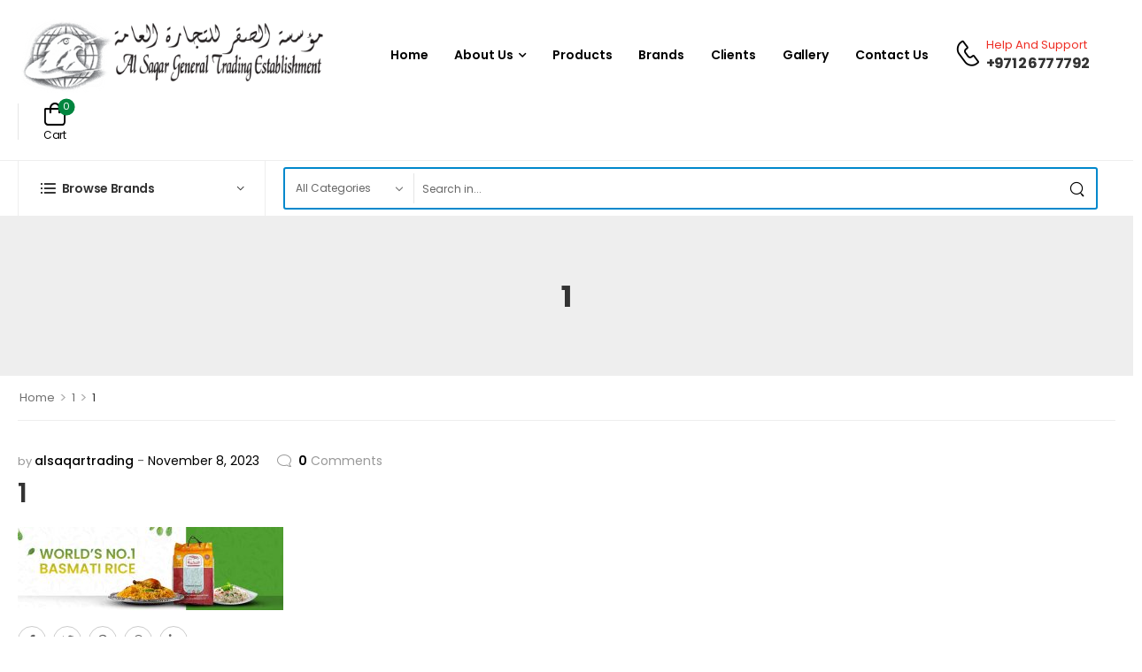

--- FILE ---
content_type: text/html; charset=UTF-8
request_url: https://alsaqartrading.com/1-2/
body_size: 17005
content:

<!DOCTYPE html>
	<html dir="ltr" lang="en-US" prefix="og: https://ogp.me/ns#">
	<head>
		<meta http-equiv="Content-Type" content="text/html; charset=UTF-8">
		<meta name="viewport" content="width=device-width, initial-scale=1.0, minimum-scale=1.0" />
		<link rel="profile" href="https://gmpg.org/xfn/11" />
		<link rel="pingback" href="https://alsaqartrading.com/xmlrpc.php" />
		<link rel="preload" href="https://alsaqartrading.com/wp-content/themes/wolmart/assets/vendor/wolmart-icons/fonts/wolmart.woff?png09e" as="font" type="font/woff" crossorigin><link rel="preload" href="https://alsaqartrading.com/wp-content/themes/wolmart/assets/vendor/fontawesome-free/webfonts/fa-solid-900.woff2" as="font" type="font/woff2" crossorigin><link rel="preload" href="https://alsaqartrading.com/wp-content/themes/wolmart/assets/vendor/fontawesome-free/webfonts/fa-brands-400.woff2" as="font" type="font/woff2" crossorigin>
						<script>document.documentElement.className = document.documentElement.className + ' yes-js js_active js'</script>
			<title>1 - Al Saqar General Trading Establishment</title>
	<style>img:is([sizes="auto" i], [sizes^="auto," i]) { contain-intrinsic-size: 3000px 1500px }</style>
	
		<!-- All in One SEO 4.8.4.1 - aioseo.com -->
	<meta name="description" content="Slider" />
	<meta name="robots" content="max-image-preview:large" />
	<meta name="author" content="alsaqartrading"/>
	<link rel="canonical" href="https://alsaqartrading.com/1-2/" />
	<meta name="generator" content="All in One SEO (AIOSEO) 4.8.4.1" />
		<meta property="og:locale" content="en_US" />
		<meta property="og:site_name" content="Al Saqar General Trading Establishment -" />
		<meta property="og:type" content="article" />
		<meta property="og:title" content="1 - Al Saqar General Trading Establishment" />
		<meta property="og:description" content="Slider" />
		<meta property="og:url" content="https://alsaqartrading.com/1-2/" />
		<meta property="og:image" content="https://alsaqartrading.com/wp-content/uploads/2023/11/Logo.png" />
		<meta property="og:image:secure_url" content="https://alsaqartrading.com/wp-content/uploads/2023/11/Logo.png" />
		<meta property="og:image:width" content="112" />
		<meta property="og:image:height" content="112" />
		<meta property="article:published_time" content="2023-11-08T06:13:40+00:00" />
		<meta property="article:modified_time" content="2023-11-10T07:05:57+00:00" />
		<meta name="twitter:card" content="summary_large_image" />
		<meta name="twitter:title" content="1 - Al Saqar General Trading Establishment" />
		<meta name="twitter:description" content="Slider" />
		<meta name="twitter:image" content="https://alsaqartrading.com/wp-content/uploads/2023/11/Logo.png" />
		<script type="application/ld+json" class="aioseo-schema">
			{"@context":"https:\/\/schema.org","@graph":[{"@type":"BreadcrumbList","@id":"https:\/\/alsaqartrading.com\/1-2\/#breadcrumblist","itemListElement":[{"@type":"ListItem","@id":"https:\/\/alsaqartrading.com#listItem","position":1,"name":"Home","item":"https:\/\/alsaqartrading.com","nextItem":{"@type":"ListItem","@id":"https:\/\/alsaqartrading.com\/1-2\/#listItem","name":"1"}},{"@type":"ListItem","@id":"https:\/\/alsaqartrading.com\/1-2\/#listItem","position":2,"name":"1","previousItem":{"@type":"ListItem","@id":"https:\/\/alsaqartrading.com#listItem","name":"Home"}}]},{"@type":"ItemPage","@id":"https:\/\/alsaqartrading.com\/1-2\/#itempage","url":"https:\/\/alsaqartrading.com\/1-2\/","name":"1 - Al Saqar General Trading Establishment","description":"Slider","inLanguage":"en-US","isPartOf":{"@id":"https:\/\/alsaqartrading.com\/#website"},"breadcrumb":{"@id":"https:\/\/alsaqartrading.com\/1-2\/#breadcrumblist"},"author":{"@id":"https:\/\/alsaqartrading.com\/author\/alsaqartrading\/#author"},"creator":{"@id":"https:\/\/alsaqartrading.com\/author\/alsaqartrading\/#author"},"datePublished":"2023-11-08T06:13:40+00:00","dateModified":"2023-11-10T07:05:57+00:00"},{"@type":"Organization","@id":"https:\/\/alsaqartrading.com\/#organization","name":"Al Saqar General Trading Establishment","url":"https:\/\/alsaqartrading.com\/","telephone":"+97126777792","logo":{"@type":"ImageObject","url":"https:\/\/alsaqartrading.com\/wp-content\/uploads\/2023\/11\/Logo.png","@id":"https:\/\/alsaqartrading.com\/1-2\/#organizationLogo","width":112,"height":112},"image":{"@id":"https:\/\/alsaqartrading.com\/1-2\/#organizationLogo"},"sameAs":["https:\/\/www.instagram.com\/alsaqar_general_trading_est\/"]},{"@type":"Person","@id":"https:\/\/alsaqartrading.com\/author\/alsaqartrading\/#author","url":"https:\/\/alsaqartrading.com\/author\/alsaqartrading\/","name":"alsaqartrading","image":{"@type":"ImageObject","@id":"https:\/\/alsaqartrading.com\/1-2\/#authorImage","url":"https:\/\/secure.gravatar.com\/avatar\/85c29bedd74c4c0b21502ae91d3f520a2057f89df302646d7a4c327f305cda5e?s=90&d=mm&r=g","width":90,"height":90,"caption":"alsaqartrading"}},{"@type":"WebSite","@id":"https:\/\/alsaqartrading.com\/#website","url":"https:\/\/alsaqartrading.com\/","name":"Al Saqar General Trading","inLanguage":"en-US","publisher":{"@id":"https:\/\/alsaqartrading.com\/#organization"}}]}
		</script>
		<!-- All in One SEO -->

<link rel="alternate" type="application/rss+xml" title="Al Saqar General Trading Establishment &raquo; Feed" href="https://alsaqartrading.com/feed/" />
<link rel="alternate" type="application/rss+xml" title="Al Saqar General Trading Establishment &raquo; Comments Feed" href="https://alsaqartrading.com/comments/feed/" />
<link rel="alternate" type="application/rss+xml" title="Al Saqar General Trading Establishment &raquo; 1 Comments Feed" href="https://alsaqartrading.com/feed/?attachment_id=1968" />
<style id='classic-theme-styles-inline-css'>
/*! This file is auto-generated */
.wp-block-button__link{color:#fff;background-color:#32373c;border-radius:9999px;box-shadow:none;text-decoration:none;padding:calc(.667em + 2px) calc(1.333em + 2px);font-size:1.125em}.wp-block-file__button{background:#32373c;color:#fff;text-decoration:none}
</style>
<style id='global-styles-inline-css'>
:root{--wp--preset--aspect-ratio--square: 1;--wp--preset--aspect-ratio--4-3: 4/3;--wp--preset--aspect-ratio--3-4: 3/4;--wp--preset--aspect-ratio--3-2: 3/2;--wp--preset--aspect-ratio--2-3: 2/3;--wp--preset--aspect-ratio--16-9: 16/9;--wp--preset--aspect-ratio--9-16: 9/16;--wp--preset--color--black: #000000;--wp--preset--color--cyan-bluish-gray: #abb8c3;--wp--preset--color--white: #fff;--wp--preset--color--pale-pink: #f78da7;--wp--preset--color--vivid-red: #cf2e2e;--wp--preset--color--luminous-vivid-orange: #ff6900;--wp--preset--color--luminous-vivid-amber: #fcb900;--wp--preset--color--light-green-cyan: #7bdcb5;--wp--preset--color--vivid-green-cyan: #00d084;--wp--preset--color--pale-cyan-blue: #8ed1fc;--wp--preset--color--vivid-cyan-blue: #0693e3;--wp--preset--color--vivid-purple: #9b51e0;--wp--preset--color--primary: #ee2e24;--wp--preset--color--secondary: #00853e;--wp--preset--color--alert: ;--wp--preset--color--dark: #333;--wp--preset--color--font: #666;--wp--preset--color--transparent: transparent;--wp--preset--gradient--vivid-cyan-blue-to-vivid-purple: linear-gradient(135deg,rgba(6,147,227,1) 0%,rgb(155,81,224) 100%);--wp--preset--gradient--light-green-cyan-to-vivid-green-cyan: linear-gradient(135deg,rgb(122,220,180) 0%,rgb(0,208,130) 100%);--wp--preset--gradient--luminous-vivid-amber-to-luminous-vivid-orange: linear-gradient(135deg,rgba(252,185,0,1) 0%,rgba(255,105,0,1) 100%);--wp--preset--gradient--luminous-vivid-orange-to-vivid-red: linear-gradient(135deg,rgba(255,105,0,1) 0%,rgb(207,46,46) 100%);--wp--preset--gradient--very-light-gray-to-cyan-bluish-gray: linear-gradient(135deg,rgb(238,238,238) 0%,rgb(169,184,195) 100%);--wp--preset--gradient--cool-to-warm-spectrum: linear-gradient(135deg,rgb(74,234,220) 0%,rgb(151,120,209) 20%,rgb(207,42,186) 40%,rgb(238,44,130) 60%,rgb(251,105,98) 80%,rgb(254,248,76) 100%);--wp--preset--gradient--blush-light-purple: linear-gradient(135deg,rgb(255,206,236) 0%,rgb(152,150,240) 100%);--wp--preset--gradient--blush-bordeaux: linear-gradient(135deg,rgb(254,205,165) 0%,rgb(254,45,45) 50%,rgb(107,0,62) 100%);--wp--preset--gradient--luminous-dusk: linear-gradient(135deg,rgb(255,203,112) 0%,rgb(199,81,192) 50%,rgb(65,88,208) 100%);--wp--preset--gradient--pale-ocean: linear-gradient(135deg,rgb(255,245,203) 0%,rgb(182,227,212) 50%,rgb(51,167,181) 100%);--wp--preset--gradient--electric-grass: linear-gradient(135deg,rgb(202,248,128) 0%,rgb(113,206,126) 100%);--wp--preset--gradient--midnight: linear-gradient(135deg,rgb(2,3,129) 0%,rgb(40,116,252) 100%);--wp--preset--font-size--small: 15px;--wp--preset--font-size--medium: 24px;--wp--preset--font-size--large: 30px;--wp--preset--font-size--x-large: 42px;--wp--preset--font-size--normal: 18px;--wp--preset--font-size--huge: 34px;--wp--preset--spacing--20: 0.44rem;--wp--preset--spacing--30: 0.67rem;--wp--preset--spacing--40: 1rem;--wp--preset--spacing--50: 1.5rem;--wp--preset--spacing--60: 2.25rem;--wp--preset--spacing--70: 3.38rem;--wp--preset--spacing--80: 5.06rem;--wp--preset--shadow--natural: 6px 6px 9px rgba(0, 0, 0, 0.2);--wp--preset--shadow--deep: 12px 12px 50px rgba(0, 0, 0, 0.4);--wp--preset--shadow--sharp: 6px 6px 0px rgba(0, 0, 0, 0.2);--wp--preset--shadow--outlined: 6px 6px 0px -3px rgba(255, 255, 255, 1), 6px 6px rgba(0, 0, 0, 1);--wp--preset--shadow--crisp: 6px 6px 0px rgba(0, 0, 0, 1);}:where(.is-layout-flex){gap: 0.5em;}:where(.is-layout-grid){gap: 0.5em;}body .is-layout-flex{display: flex;}.is-layout-flex{flex-wrap: wrap;align-items: center;}.is-layout-flex > :is(*, div){margin: 0;}body .is-layout-grid{display: grid;}.is-layout-grid > :is(*, div){margin: 0;}:where(.wp-block-columns.is-layout-flex){gap: 2em;}:where(.wp-block-columns.is-layout-grid){gap: 2em;}:where(.wp-block-post-template.is-layout-flex){gap: 1.25em;}:where(.wp-block-post-template.is-layout-grid){gap: 1.25em;}.has-black-color{color: var(--wp--preset--color--black) !important;}.has-cyan-bluish-gray-color{color: var(--wp--preset--color--cyan-bluish-gray) !important;}.has-white-color{color: var(--wp--preset--color--white) !important;}.has-pale-pink-color{color: var(--wp--preset--color--pale-pink) !important;}.has-vivid-red-color{color: var(--wp--preset--color--vivid-red) !important;}.has-luminous-vivid-orange-color{color: var(--wp--preset--color--luminous-vivid-orange) !important;}.has-luminous-vivid-amber-color{color: var(--wp--preset--color--luminous-vivid-amber) !important;}.has-light-green-cyan-color{color: var(--wp--preset--color--light-green-cyan) !important;}.has-vivid-green-cyan-color{color: var(--wp--preset--color--vivid-green-cyan) !important;}.has-pale-cyan-blue-color{color: var(--wp--preset--color--pale-cyan-blue) !important;}.has-vivid-cyan-blue-color{color: var(--wp--preset--color--vivid-cyan-blue) !important;}.has-vivid-purple-color{color: var(--wp--preset--color--vivid-purple) !important;}.has-black-background-color{background-color: var(--wp--preset--color--black) !important;}.has-cyan-bluish-gray-background-color{background-color: var(--wp--preset--color--cyan-bluish-gray) !important;}.has-white-background-color{background-color: var(--wp--preset--color--white) !important;}.has-pale-pink-background-color{background-color: var(--wp--preset--color--pale-pink) !important;}.has-vivid-red-background-color{background-color: var(--wp--preset--color--vivid-red) !important;}.has-luminous-vivid-orange-background-color{background-color: var(--wp--preset--color--luminous-vivid-orange) !important;}.has-luminous-vivid-amber-background-color{background-color: var(--wp--preset--color--luminous-vivid-amber) !important;}.has-light-green-cyan-background-color{background-color: var(--wp--preset--color--light-green-cyan) !important;}.has-vivid-green-cyan-background-color{background-color: var(--wp--preset--color--vivid-green-cyan) !important;}.has-pale-cyan-blue-background-color{background-color: var(--wp--preset--color--pale-cyan-blue) !important;}.has-vivid-cyan-blue-background-color{background-color: var(--wp--preset--color--vivid-cyan-blue) !important;}.has-vivid-purple-background-color{background-color: var(--wp--preset--color--vivid-purple) !important;}.has-black-border-color{border-color: var(--wp--preset--color--black) !important;}.has-cyan-bluish-gray-border-color{border-color: var(--wp--preset--color--cyan-bluish-gray) !important;}.has-white-border-color{border-color: var(--wp--preset--color--white) !important;}.has-pale-pink-border-color{border-color: var(--wp--preset--color--pale-pink) !important;}.has-vivid-red-border-color{border-color: var(--wp--preset--color--vivid-red) !important;}.has-luminous-vivid-orange-border-color{border-color: var(--wp--preset--color--luminous-vivid-orange) !important;}.has-luminous-vivid-amber-border-color{border-color: var(--wp--preset--color--luminous-vivid-amber) !important;}.has-light-green-cyan-border-color{border-color: var(--wp--preset--color--light-green-cyan) !important;}.has-vivid-green-cyan-border-color{border-color: var(--wp--preset--color--vivid-green-cyan) !important;}.has-pale-cyan-blue-border-color{border-color: var(--wp--preset--color--pale-cyan-blue) !important;}.has-vivid-cyan-blue-border-color{border-color: var(--wp--preset--color--vivid-cyan-blue) !important;}.has-vivid-purple-border-color{border-color: var(--wp--preset--color--vivid-purple) !important;}.has-vivid-cyan-blue-to-vivid-purple-gradient-background{background: var(--wp--preset--gradient--vivid-cyan-blue-to-vivid-purple) !important;}.has-light-green-cyan-to-vivid-green-cyan-gradient-background{background: var(--wp--preset--gradient--light-green-cyan-to-vivid-green-cyan) !important;}.has-luminous-vivid-amber-to-luminous-vivid-orange-gradient-background{background: var(--wp--preset--gradient--luminous-vivid-amber-to-luminous-vivid-orange) !important;}.has-luminous-vivid-orange-to-vivid-red-gradient-background{background: var(--wp--preset--gradient--luminous-vivid-orange-to-vivid-red) !important;}.has-very-light-gray-to-cyan-bluish-gray-gradient-background{background: var(--wp--preset--gradient--very-light-gray-to-cyan-bluish-gray) !important;}.has-cool-to-warm-spectrum-gradient-background{background: var(--wp--preset--gradient--cool-to-warm-spectrum) !important;}.has-blush-light-purple-gradient-background{background: var(--wp--preset--gradient--blush-light-purple) !important;}.has-blush-bordeaux-gradient-background{background: var(--wp--preset--gradient--blush-bordeaux) !important;}.has-luminous-dusk-gradient-background{background: var(--wp--preset--gradient--luminous-dusk) !important;}.has-pale-ocean-gradient-background{background: var(--wp--preset--gradient--pale-ocean) !important;}.has-electric-grass-gradient-background{background: var(--wp--preset--gradient--electric-grass) !important;}.has-midnight-gradient-background{background: var(--wp--preset--gradient--midnight) !important;}.has-small-font-size{font-size: var(--wp--preset--font-size--small) !important;}.has-medium-font-size{font-size: var(--wp--preset--font-size--medium) !important;}.has-large-font-size{font-size: var(--wp--preset--font-size--large) !important;}.has-x-large-font-size{font-size: var(--wp--preset--font-size--x-large) !important;}
:where(.wp-block-post-template.is-layout-flex){gap: 1.25em;}:where(.wp-block-post-template.is-layout-grid){gap: 1.25em;}
:where(.wp-block-columns.is-layout-flex){gap: 2em;}:where(.wp-block-columns.is-layout-grid){gap: 2em;}
:root :where(.wp-block-pullquote){font-size: 1.5em;line-height: 1.6;}
</style>
<link rel='stylesheet' id='contact-form-7-css' href='https://alsaqartrading.com/wp-content/plugins/contact-form-7/includes/css/styles.css?ver=6.1' media='all' />
<style id='woocommerce-inline-inline-css'>
.woocommerce form .form-row .required { visibility: visible; }
</style>
<link rel='stylesheet' id='fontawesome-free-css' href='https://alsaqartrading.com/wp-content/themes/wolmart/assets/vendor/fontawesome-free/css/all.min.css?ver=5.14.0' media='all' />
<link rel='stylesheet' id='wolmart-icons-css' href='https://alsaqartrading.com/wp-content/themes/wolmart/assets/vendor/wolmart-icons/css/icons.min.css?ver=1.5.3' media='all' />
<link rel='stylesheet' id='wolmart-flag-css' href='https://alsaqartrading.com/wp-content/themes/wolmart/assets/css/flags.min.css?ver=1.5.3' media='all' />
<link rel='stylesheet' id='animate-css' href='https://alsaqartrading.com/wp-content/themes/wolmart/assets/vendor/animate/animate.min.css?ver=6.8.3' media='all' />
<link rel='stylesheet' id='magnific-popup-css' href='https://alsaqartrading.com/wp-content/themes/wolmart/assets/vendor/jquery.magnific-popup/magnific-popup.min.css?ver=1.0' media='all' />
<link rel='stylesheet' id='elementor-frontend-css' href='https://alsaqartrading.com/wp-content/plugins/elementor/assets/css/frontend-lite.min.css?ver=3.17.3' media='all' />
<link rel='stylesheet' id='elementor-post-1042-css' href='https://alsaqartrading.com/wp-content/uploads/elementor/css/post-1042.css?ver=1700725982' media='all' />
<link rel='stylesheet' id='wolmart-theme-css' href='https://alsaqartrading.com/wp-content/themes/wolmart/assets/css/theme.min.css?ver=1.5.3' media='all' />
<link rel='stylesheet' id='wolmart-dynamic-vars-css' href='https://alsaqartrading.com/wp-content/uploads/wolmart_styles/dynamic_css_vars.css?ver=1.5.3' media='all' />
<link rel='stylesheet' id='wolmart-theme-single-post-css' href='https://alsaqartrading.com/wp-content/themes/wolmart/assets/css/pages/single-post.min.css?ver=1.5.3' media='all' />
<link rel='stylesheet' id='bootstrap-tooltip-css' href='https://alsaqartrading.com/wp-content/themes/wolmart/assets/vendor/bootstrap/bootstrap.tooltip.css?ver=4.1.3' media='all' />
<link rel='stylesheet' id='wolmart-elementor-style-css' href='https://alsaqartrading.com/wp-content/themes/wolmart/framework/plugins/elementor/elementor.min.css?ver=6.8.3' media='all' />
<link rel='stylesheet' id='pwaforwp-style-css' href='https://alsaqartrading.com/wp-content/plugins/pwa-for-wp/assets/css/pwaforwp-main.min.css?ver=1.7.64' media='all' />
<link rel='stylesheet' id='elementor-post-909-css' href='https://alsaqartrading.com/wp-content/uploads/elementor/css/post-909.css?ver=6.8.3' media='all' />
<style id='elementor-post-909-inline-css'>
.custom-header-bottom{border-bottom:1px solid #eee}.custom-header .custom-search-box{font-size:12px}.custom-header .toggle-menu .title-underline .title:after{content:none}.custom-search-box .select-box select{padding-left:12px}.custom-deal-menu .wolmart-icon-lists .wolmart-icon-list-item .w-icon-sale{font-size:24px;margin-right:3px}.custom-menu .toggle-menu>a:after{right:23px}.search-wrapper .select-box select{padding-right:47px}.dropdown-box .menu a i{font-size:1.6rem;margin:-2px .8rem 0 1px}@media (max-width:1199px){.main-menu>.menu>li{margin-right:25px}.custom-header .contact-content{display:none}.d-none-xl-max{display:none}}.dropdown-box .menu .view-all-cats>a{font-weight:600;text-transform:uppercase;letter-spacing:-.2px}.dropdown-box .menu .view-all-cats>a:after{content:"\e913";font-family:'wolmart';margin-left:.3rem;vertical-align:middle}.custom-deal-menu .w-icon-map-marker{margin-top:-3px}@media (max-width:1200px) and (min-width:992px){.custom-deal-menu .wolmart-icon-lists .wolmart-icon-list-item{padding-right:15px}.custom-deal-menu.elementor-widget.elementor-element>.elementor-widget-container{margin-right:-15px}}
</style>
<link rel='stylesheet' id='elementor-post-26-css' href='https://alsaqartrading.com/wp-content/uploads/elementor/css/post-26.css?ver=6.8.3' media='all' />
<style id='elementor-post-26-inline-css'>
.custom-footer .m-w-280{max-width:280px}.custom-footer .m-w-800{max-width:800px!important}.custom-footer .wpcf7-submit:after{content:"\e92c";font-family:wolmart;font-weight:100;margin-left:8px;font-size:1.1em;line-height:0;vertical-align:middle}.custom-footer .custom-footer-infobox i{position:relative;top:-2px}@media (max-width:575px){.custom-footer .wpcf7-form-control-wrap{flex:0 0 100%}}
</style>
<link rel='stylesheet' id='wolmart-style-css' href='https://alsaqartrading.com/wp-content/themes/wolmart/style.css?ver=1.5.3' media='all' />
<link rel="preconnect" href="https://fonts.gstatic.com/" crossorigin><script type="text/template" id="tmpl-variation-template">
	<div class="woocommerce-variation-description">{{{ data.variation.variation_description }}}</div>
	<div class="woocommerce-variation-price">{{{ data.variation.price_html }}}</div>
	<div class="woocommerce-variation-availability">{{{ data.variation.availability_html }}}</div>
</script>
<script type="text/template" id="tmpl-unavailable-variation-template">
	<p>Sorry, this product is unavailable. Please choose a different combination.</p>
</script>
<script src="https://alsaqartrading.com/wp-includes/js/jquery/jquery.min.js?ver=3.7.1" id="jquery-core-js"></script>
<script src="https://alsaqartrading.com/wp-content/plugins/woocommerce/assets/js/jquery-blockui/jquery.blockUI.min.js?ver=2.7.0-wc.8.3.1" id="jquery-blockui-js" defer data-wp-strategy="defer"></script>
<script id="wc-add-to-cart-js-extra">
var wc_add_to_cart_params = {"ajax_url":"\/wp-admin\/admin-ajax.php","wc_ajax_url":"\/?wc-ajax=%%endpoint%%","i18n_view_cart":"View cart","cart_url":"https:\/\/alsaqartrading.com\/cart\/","is_cart":"","cart_redirect_after_add":"no"};
</script>
<script src="https://alsaqartrading.com/wp-content/plugins/woocommerce/assets/js/frontend/add-to-cart.min.js?ver=8.3.1" id="wc-add-to-cart-js" defer data-wp-strategy="defer"></script>
<script src="https://alsaqartrading.com/wp-content/plugins/woocommerce/assets/js/js-cookie/js.cookie.min.js?ver=2.1.4-wc.8.3.1" id="js-cookie-js" defer data-wp-strategy="defer"></script>
<script id="woocommerce-js-extra">
var woocommerce_params = {"ajax_url":"\/wp-admin\/admin-ajax.php","wc_ajax_url":"\/?wc-ajax=%%endpoint%%"};
</script>
<script src="https://alsaqartrading.com/wp-content/plugins/woocommerce/assets/js/frontend/woocommerce.min.js?ver=8.3.1" id="woocommerce-js" defer data-wp-strategy="defer"></script>
<script id="wc-single-product-js-extra">
var wc_single_product_params = {"i18n_required_rating_text":"Please select a rating","review_rating_required":"yes","flexslider":{"rtl":false,"animation":"slide","smoothHeight":true,"directionNav":false,"controlNav":"thumbnails","slideshow":false,"animationSpeed":500,"animationLoop":false,"allowOneSlide":false},"zoom_enabled":"","zoom_options":[],"photoswipe_enabled":"1","photoswipe_options":{"shareEl":false,"closeOnScroll":false,"history":false,"hideAnimationDuration":0,"showAnimationDuration":0},"flexslider_enabled":""};
</script>
<script src="https://alsaqartrading.com/wp-content/plugins/woocommerce/assets/js/frontend/single-product.min.js?ver=8.3.1" id="wc-single-product-js" defer data-wp-strategy="defer"></script>
<script src="https://alsaqartrading.com/wp-includes/js/underscore.min.js?ver=1.13.7" id="underscore-js"></script>
<script id="wp-util-js-extra">
var _wpUtilSettings = {"ajax":{"url":"\/wp-admin\/admin-ajax.php"}};
</script>
<script src="https://alsaqartrading.com/wp-includes/js/wp-util.min.js?ver=6.8.3" id="wp-util-js"></script>
<script id="wc-add-to-cart-variation-js-extra">
var wc_add_to_cart_variation_params = {"wc_ajax_url":"\/?wc-ajax=%%endpoint%%","i18n_no_matching_variations_text":"Sorry, no products matched your selection. Please choose a different combination.","i18n_make_a_selection_text":"Please select some product options before adding this product to your cart.","i18n_unavailable_text":"Sorry, this product is unavailable. Please choose a different combination."};
</script>
<script src="https://alsaqartrading.com/wp-content/plugins/woocommerce/assets/js/frontend/add-to-cart-variation.min.js?ver=8.3.1" id="wc-add-to-cart-variation-js" defer data-wp-strategy="defer"></script>
<script src="https://alsaqartrading.com/wp-content/plugins/woocommerce/assets/js/zoom/jquery.zoom.min.js?ver=1.7.21-wc.8.3.1" id="zoom-js" defer data-wp-strategy="defer"></script>
<script id="wc-cart-fragments-js-extra">
var wc_cart_fragments_params = {"ajax_url":"\/wp-admin\/admin-ajax.php","wc_ajax_url":"\/?wc-ajax=%%endpoint%%","cart_hash_key":"wc_cart_hash_c4c3329d019fb7a0aae9d64a911e42b7","fragment_name":"wc_fragments_c4c3329d019fb7a0aae9d64a911e42b7","request_timeout":"5000"};
</script>
<script src="https://alsaqartrading.com/wp-content/plugins/woocommerce/assets/js/frontend/cart-fragments.min.js?ver=8.3.1" id="wc-cart-fragments-js" defer data-wp-strategy="defer"></script>
<link rel="https://api.w.org/" href="https://alsaqartrading.com/wp-json/" /><link rel="alternate" title="JSON" type="application/json" href="https://alsaqartrading.com/wp-json/wp/v2/media/1968" /><link rel="EditURI" type="application/rsd+xml" title="RSD" href="https://alsaqartrading.com/xmlrpc.php?rsd" />
<meta name="generator" content="WordPress 6.8.3" />
<meta name="generator" content="WooCommerce 8.3.1" />
<link rel='shortlink' href='https://alsaqartrading.com/?p=1968' />
<link rel="alternate" title="oEmbed (JSON)" type="application/json+oembed" href="https://alsaqartrading.com/wp-json/oembed/1.0/embed?url=https%3A%2F%2Falsaqartrading.com%2F1-2%2F" />
<link rel="alternate" title="oEmbed (XML)" type="text/xml+oembed" href="https://alsaqartrading.com/wp-json/oembed/1.0/embed?url=https%3A%2F%2Falsaqartrading.com%2F1-2%2F&#038;format=xml" />
	<noscript><style>.woocommerce-product-gallery{ opacity: 1 !important; }</style></noscript>
	<meta name="generator" content="Elementor 3.17.3; features: e_dom_optimization, e_optimized_assets_loading, e_optimized_css_loading, additional_custom_breakpoints; settings: css_print_method-external, google_font-enabled, font_display-swap">
<link rel="icon" href="https://alsaqartrading.com/wp-content/uploads/2023/08/cropped-icon-32x32.png" sizes="32x32" />
<link rel="icon" href="https://alsaqartrading.com/wp-content/uploads/2023/08/cropped-icon-192x192.png" sizes="192x192" />
<meta name="msapplication-TileImage" content="https://alsaqartrading.com/wp-content/uploads/2023/08/cropped-icon-270x270.png" />
<meta name="pwaforwp" content="wordpress-plugin"/>
        <meta name="theme-color" content="#D5E0EB">
        <meta name="apple-mobile-web-app-title" content="Al Saqar General Trading Establishment">
        <meta name="application-name" content="Al Saqar General Trading Establishment">
        <meta name="apple-mobile-web-app-capable" content="yes">
        <meta name="apple-mobile-web-app-status-bar-style" content="default">
        <meta name="mobile-web-app-capable" content="yes">
        <meta name="apple-touch-fullscreen" content="yes">
<link rel="apple-touch-icon" sizes="192x192" href="https://alsaqartrading.com/wp-content/plugins/pwa-for-wp/images/logo.png">
<link rel="apple-touch-icon" sizes="512x512" href="https://alsaqartrading.com/wp-content/plugins/pwa-for-wp/images/logo-512x512.png">
<style id="kirki-inline-styles"></style>	</head>
	<body class="attachment wp-singular attachment-template-default single single-attachment postid-1968 attachmentid-1968 attachment-jpeg wp-custom-logo wp-embed-responsive wp-theme-wolmart theme-wolmart woocommerce-no-js wolmart-single-post-layout wolmart-disable-mobile-slider wolmart-disable-mobile-animation wolmart-rounded-skin elementor-default elementor-kit-1042">
		
		
		
		<div class="page-wrapper">

			<header class="header custom-header header-909" id="header"><div class="wolmart-block elementor elementor-909" data-block-id="909" data-elementor-id="909" data-elementor-type="wolmart-block">		<div class=" elementor-section elementor-top-section elementor-element elementor-element-93c9b14 elementor-section-content-middle elementor-section-boxed elementor-section-height-default elementor-section-height-default" data-id="93c9b14" data-element_type="section">
										<div class="elementor-container elementor-column-gap-default" >
										<div class=" elementor-column elementor-col-100 elementor-top-column elementor-element elementor-element-e7e70cf w-auto flex-1" data-id="e7e70cf" data-element_type="column">
			
			<div class="elementor-widget-wrap elementor-element-populated">
								<div class="elementor-element elementor-element-3013aa8 elementor-widget elementor-widget-wolmart_header_mmenu_toggle" data-id="3013aa8" data-element_type="widget" data-widget_type="wolmart_header_mmenu_toggle.default">
				<div class="elementor-widget-container">
			<a href="#" aria-label="Mobile Menu" class="mobile-menu-toggle d-lg-none"><i class="w-icon-hamburger"></i></a>
		</div>
				</div>
				<div class="elementor-element elementor-element-083ab3b mr-auto mr-md-2 ml-auto ml-sm-0 elementor-widget elementor-widget-wolmart_header_site_logo" data-id="083ab3b" data-element_type="widget" data-widget_type="wolmart_header_site_logo.default">
				<div class="elementor-widget-container">
			
<a href="https://alsaqartrading.com/" class="logo" aria-label="Logo" title="Al Saqar General Trading Establishment - ">
	<img width="450" height="120" src="https://alsaqartrading.com/wp-content/uploads/2023/08/cropped-logo.png" class="site-logo skip-data-lazy attachment-full size-full" alt="Al Saqar General Trading Establishment" decoding="async" fetchpriority="high" /></a>
		</div>
				</div>
				<div class="elementor-element elementor-element-2af5482 ml-xl-8 ml-4 mr-auto elementor-hidden-tablet elementor-hidden-phone elementor-widget elementor-widget-wolmart_widget_menu" data-id="2af5482" data-element_type="widget" data-widget_type="wolmart_widget_menu.default">
				<div class="elementor-widget-container">
			<nav class=" main-menu"><ul id="menu-main-menu" class="menu  horizontal-menu"><li id="menu-item-2788" class="menu-item menu-item-type-post_type menu-item-object-page menu-item-home menu-item-2788" ><a href="https://alsaqartrading.com/">Home</a></li>
<li id="menu-item-2326" class="menu-item menu-item-type-post_type menu-item-object-page menu-item-has-children menu-item-2326" ><a href="https://alsaqartrading.com/about-us/">About Us</a>
<ul>
	<li id="menu-item-2328" class="menu-item menu-item-type-post_type menu-item-object-page menu-item-2328" ><a href="https://alsaqartrading.com/certification/">Certification</a></li>
	<li id="menu-item-2509" class="menu-item menu-item-type-post_type menu-item-object-page current_page_parent menu-item-2509" ><a href="https://alsaqartrading.com/blogs/">Blog</a></li>

</ul>
</li>
<li id="menu-item-2331" class="menu-item menu-item-type-post_type menu-item-object-page menu-item-2331" ><a href="https://alsaqartrading.com/shop/">Products</a></li>
<li id="menu-item-2327" class="menu-item menu-item-type-post_type menu-item-object-page menu-item-2327" ><a href="https://alsaqartrading.com/brands/">Brands</a></li>
<li id="menu-item-2329" class="menu-item menu-item-type-post_type menu-item-object-page menu-item-2329" ><a href="https://alsaqartrading.com/clients/">Clients</a></li>
<li id="menu-item-2486" class="menu-item menu-item-type-post_type menu-item-object-page menu-item-2486" ><a href="https://alsaqartrading.com/gallery/">Gallery</a></li>
<li id="menu-item-2330" class="menu-item menu-item-type-post_type menu-item-object-page menu-item-2330" ><a href="https://alsaqartrading.com/contact-us/">Contact Us</a></li>
</ul></nav>		</div>
				</div>
				<div class="elementor-element elementor-element-426061d ml-auto mr-xl-2 d-none-sm-max elementor-widget elementor-widget-wolmart_header_contact" data-id="426061d" data-element_type="widget" data-widget_type="wolmart_header_contact.default">
				<div class="elementor-widget-container">
			<div class="contact">
	<a href="tel:+97126777792" aria-label="Contact">
		<i class="w-icon-call"></i>
	</a>
	<div class="contact-content">
		<a href="tel:+97126777792" class="live-chat">Help and support</a> <span class="contact-delimiter"></span> <a href="tel:+97126777792" class="telephone">+971 2 677 7792</a>	</div>
</div>



		</div>
				</div>
				<div class="elementor-element elementor-element-458cd98 elementor-hidden-tablet elementor-hidden-phone mr-2 d-none-xl-max elementor-widget elementor-widget-wolmart_header_v_divider" data-id="458cd98" data-element_type="widget" data-widget_type="wolmart_header_v_divider.default">
				<div class="elementor-widget-container">
			<span class="divider"></span>
		</div>
				</div>
				<div class="elementor-element elementor-element-046719b mr-2 elementor-widget elementor-widget-wolmart_header_cart" data-id="046719b" data-element_type="widget" data-widget_type="wolmart_header_cart.default">
				<div class="elementor-widget-container">
				<div class="dropdown mini-basket-dropdown cart-dropdown block-type badge-type ">
		<a class="cart-toggle" href="https://alsaqartrading.com/cart/">
						<span class="cart-label">
											<span class="cart-name">Cart</span>
									
										</span>
										<i class="w-icon-cart">
					<!-- <span class="cart-count"><i class="fas fa-spinner fa-pulse"></i></span> -->
					<span class="cart-count">0</span>
				</i>
					</a>
				<div class="cart-popup widget_shopping_cart dropdown-box">
			<div class="widget_shopping_cart_content">
				<div class="cart-loading"></div>
			</div>
		</div>
	</div>
			</div>
				</div>
					</div>
			
		</div>
															</div>
							</div>
				<div class=" sticky-content fix-top elementor-section elementor-top-section elementor-element elementor-element-c4daec7 elementor-hidden-tablet elementor-hidden-phone custom-header-bottom elementor-section-boxed elementor-section-height-default elementor-section-height-default" data-id="c4daec7" data-element_type="section">
										<div class="elementor-container elementor-column-gap-no" >
										<div class=" elementor-column elementor-col-100 elementor-top-column elementor-element elementor-element-ed8a9fa" data-id="ed8a9fa" data-element_type="column">
			
			<div class="elementor-widget-wrap elementor-element-populated">
								<div class="elementor-element elementor-element-4676c2d elementor-widget__width-auto mr-4 custom-menu elementor-widget elementor-widget-wolmart_widget_menu" data-id="4676c2d" data-element_type="widget" data-widget_type="wolmart_widget_menu.default">
				<div class="elementor-widget-container">
			<div class="dropdown toggle-menu "><a href="#" class="dropdown-menu-toggle"><i class="  w-icon-category"></i><span>Browse Brands</span></a><nav class="dropdown-box categories"><ul id="menu-categories" class="menu  dropdown-menu vertical-menu"><li id="menu-item-1584" class="menu-item menu-item-type-taxonomy menu-item-object-product_brand menu-item-1584" ><a href="https://alsaqartrading.com/product-brand/wadi-al-aseel/">Wadi Al Aseel</a></li>
<li id="menu-item-1583" class="menu-item menu-item-type-taxonomy menu-item-object-product_brand menu-item-1583" ><a href="https://alsaqartrading.com/product-brand/elite-premium/">Elite Premium</a></li>
<li id="menu-item-1581" class="menu-item menu-item-type-taxonomy menu-item-object-product_brand menu-item-1581" ><a href="https://alsaqartrading.com/product-brand/al-shoaala/">Al Shoa’ala</a></li>
</ul></nav></div>		</div>
				</div>
				<div class="elementor-element elementor-element-143455 custom-search-box flex-1  mr-4 elementor-hidden-phone elementor-widget elementor-widget-wolmart_header_search" data-id="143455" data-element_type="widget" data-widget_type="wolmart_header_search.default">
				<div class="elementor-widget-container">
			
<div class="search-wrapper hs-expanded">
	<form action="https://alsaqartrading.com/" method="get" class="input-wrapper">
		<input type="hidden" name="post_type" value="product"/>

				<div class="select-box">
			<select  name='product_cat' aria-label='Product categories to search' id='product_cat' class='cat'>
	<option value='0'>All Categories</option>
	<option class="level-0" value="basmati-rice">Basmati Rice</option>
</select>
		</div>
		
		<input type="search" aria-label="Search" class="form-control" name="s" placeholder="Search in..." required="" autocomplete="off">

					<div class="live-search-list"></div>
		
		<button class="btn btn-search" aria-label="Search Button" type="submit">
			<i class="w-icon-search"></i>
		</button> 
	</form>
	</div>
		</div>
				</div>
					</div>
			
		</div>
															</div>
							</div>
		</div></header>				<div class="page-header">
					<div class="page-title-bar">
						<div class="page-title-wrap">
														<h2 class="page-title">1</h2>
																				</div>
					</div>
				</div>
				<div class="breadcrumb-container container"><ul class="breadcrumb"><li><a href="https://alsaqartrading.com">Home</a></li><li class="delimiter">></li><li><a href="https://alsaqartrading.com/1-2/">1</a></li><li class="delimiter">></li><li>1</li></ul></div>
			
			<main id="main" class="main">

<div class="page-content">
	<div class="container"><div class="main-content-wrap row gutter-lg"><div class="main-content">
<div class="post-single">

<div class="post-wrap " data-post-image="large">
		<article class="post-1968 attachment type-attachment status-inherit hentry post">
				<div class="post-details">
			<div class="post-meta"><span class="post-author">by <a href="https://alsaqartrading.com/author/alsaqartrading/" title="Posts by alsaqartrading" rel="author">alsaqartrading</a></span><span class="post-date"><a href="https://alsaqartrading.com/2023/11/08/">November 8, 2023</a></span><a href="https://alsaqartrading.com/1-2/#respond" class="comments-link scroll-to local" ><mark>0</mark> Comments</a></div><h2 class="post-title page-title">1</h2>	<div class="post-content">
		<p class="attachment"><a href='https://alsaqartrading.com/wp-content/uploads/2023/11/1.jpg'><img style="padding-top : 31.33%;" decoding="async" width="300" height="94" src="https://alsaqartrading.com/wp-content/themes/wolmart/assets/images/lazy.png" data-lazy="https://alsaqartrading.com/wp-content/uploads/2023/11/1-300x94.jpg" class="w-lazyload attachment-medium size-medium" alt="" /></a></p>
	</div>
			<div class="social-icons">
			<a href="https://www.facebook.com/sharer.php?u=https://alsaqartrading.com/1-2/" class="social-icon framed use-hover social-facebook" target="_blank" rel="noopener noreferrer" title="Facebook"><i class="fab fa-facebook-f"></i></a><a href="https://twitter.com/intent/tweet?text=1&#038;url=https://alsaqartrading.com/1-2/" class="social-icon framed use-hover social-twitter" target="_blank" rel="noopener noreferrer" title="Twitter"><i class="fab fa-twitter"></i></a><a href="https://pinterest.com/pin/create/button/?url=https://alsaqartrading.com/1-2/&#038;media=https://alsaqartrading.com/wp-content/uploads/2023/11/1.jpg" class="social-icon framed use-hover social-pinterest" target="_blank" rel="noopener noreferrer" title="Pinterest"><i class="fab fa-pinterest-p"></i></a><a href="whatsapp://send?text=1-https://alsaqartrading.com/1-2/" class="social-icon framed use-hover social-whatsapp" target="_blank" rel="noopener noreferrer" title="WhatsApp"><i class="fab fa-whatsapp"></i></a><a href="https://www.linkedin.com/shareArticle?mini=true&#038;url=https://alsaqartrading.com/1-2/&#038;title=1" class="social-icon framed use-hover social-linkedin" target="_blank" rel="noopener noreferrer" title="Linkedin"><i class="fab fa-linkedin-in"></i></a>		</div>
				</div>
	</article>
	</div>


<div id="comments" class="comments">

	<h3 class="title title-simple">No Comments</h3>

	</div>

	<div id="respond" class="comment-respond">
		<h3 id="reply-title" class="comment-reply-title">Leave a Reply <small><a rel="nofollow" id="cancel-comment-reply-link" href="/1-2/#respond" style="display:none;">Cancel reply</a></small></h3><form action="https://alsaqartrading.com/wp-comments-post.php" method="post" id="commentform" class="comment-form"><p class="comment-notes"><span id="email-notes">Your email address will not be published.</span> <span class="required-field-message">Required fields are marked <span class="required">*</span></span></p><textarea name="comment" id="comment" class="form-control" rows="6" maxlength="65525" required="required" placeholder="Write Your Review Here&hellip;"></textarea><div class="row"><div class="col-md-6"><input name="author" type="text" class="form-control" value="" placeholder="Your Name"> </div>
<div class="col-md-6"><input name="email" type="text" class="form-control" value="" placeholder="Your Email"> </div>
<p class="comment-form-cookies-consent"><input id="wp-comment-cookies-consent" name="wp-comment-cookies-consent" type="checkbox" value="yes" /> <label for="wp-comment-cookies-consent">Save my name, email, and website in this browser for the next time I comment.</label></p>
</div><div class="g-recaptcha" style="transform: scale(0.9); -webkit-transform: scale(0.9); transform-origin: 0 0; -webkit-transform-origin: 0 0;" data-sitekey="6LclGBopAAAAACEFIpvYtE87MPUxKu-NnJOkYFYI"></div><script>
                jQuery("form.woocommerce-checkout").on("submit", function(){
                    setTimeout(function(){
                        grecaptcha.reset();
                    },100);
                });
                </script><script src='https://www.google.com/recaptcha/api.js?ver=1.30' id='wpcaptcha-recaptcha-js'></script><p class="form-submit"><button type="submit" class="btn btn-dark btn-submit">Post Comment <i class=" w-icon-long-arrow-right"></i></button> <input type='hidden' name='comment_post_ID' value='1968' id='comment_post_ID' />
<input type='hidden' name='comment_parent' id='comment_parent' value='0' />
</p></form>	</div><!-- #respond -->
	
</div>
</div></div></div></div>

			</main>

			
							<footer class="footer custom-footer footer-26" id="footer">
					<div class="wolmart-block elementor elementor-26" data-block-id="26" data-elementor-id="26" data-elementor-type="wolmart-block">		<section class=" elementor-section elementor-top-section elementor-element elementor-element-27f97c6 elementor-section-full_width elementor-section-stretched elementor-section-height-default elementor-section-height-default" data-id="27f97c6" data-element_type="section" data-settings="{&quot;stretch_section&quot;:&quot;section-stretched&quot;}">
										<div class="elementor-container elementor-column-gap-default" >
										<div class=" elementor-column elementor-col-100 elementor-top-column elementor-element elementor-element-b78188b" data-id="b78188b" data-element_type="column">
			
			<div class="elementor-widget-wrap elementor-element-populated">
								<div class="elementor-element elementor-element-e8720de elementor-widget elementor-widget-image" data-id="e8720de" data-element_type="widget" data-widget_type="image.default">
				<div class="elementor-widget-container">
			<style>/*! elementor - v3.17.0 - 08-11-2023 */
.elementor-widget-image{text-align:center}.elementor-widget-image a{display:inline-block}.elementor-widget-image a img[src$=".svg"]{width:48px}.elementor-widget-image img{vertical-align:middle;display:inline-block}</style>												<img style="padding-top : 5.5%;" width="2000" height="110" src="https://alsaqartrading.com/wp-content/themes/wolmart/assets/images/lazy.png" data-lazy="https://alsaqartrading.com/wp-content/uploads/2021/03/footer-bg-1-1.png" class="w-lazyload attachment-full size-full wp-image-1712" alt="" srcset="https://alsaqartrading.com/wp-content/themes/wolmart/assets/images/lazy.png" data-lazyset="https://alsaqartrading.com/wp-content/uploads/2021/03/footer-bg-1-1.png 2000w, https://alsaqartrading.com/wp-content/uploads/2021/03/footer-bg-1-1-1024x56.png 1024w, https://alsaqartrading.com/wp-content/uploads/2021/03/footer-bg-1-1-768x42.png 768w, https://alsaqartrading.com/wp-content/uploads/2021/03/footer-bg-1-1-1536x84.png 1536w, https://alsaqartrading.com/wp-content/uploads/2021/03/footer-bg-1-1-600x33.png 600w"  data-sizes="(max-width: 2000px) 100vw, 2000px" />															</div>
				</div>
					</div>
			
		</div>
															</div>
							</section>
				<section class=" elementor-section elementor-top-section elementor-element elementor-element-f97d562 pt-4 elementor-section-boxed elementor-section-height-default elementor-section-height-default" data-id="f97d562" data-element_type="section" data-settings="{&quot;background_background&quot;:&quot;classic&quot;}">
										<div class="elementor-container elementor-column-gap-default" >
										<div class=" elementor-column elementor-col-100 elementor-top-column elementor-element elementor-element-20a9e96" data-id="20a9e96" data-element_type="column">
			
			<div class="elementor-widget-wrap elementor-element-populated">
								<div class="elementor-element elementor-element-bc2148c elementor-position-left elementor-vertical-align-middle elementor-widget__width-auto mb-4 mb-lg-0 custom-footer-infobox elementor-widget-tablet__width-auto elementor-widget-mobile__width-inherit elementor-view-default elementor-mobile-position-top elementor-widget elementor-widget-icon-box" data-id="bc2148c" data-element_type="widget" data-widget_type="icon-box.default">
				<div class="elementor-widget-container">
			<link rel="stylesheet" href="https://alsaqartrading.com/wp-content/plugins/elementor/assets/css/widget-icon-box.min.css">		<div class="elementor-icon-box-wrapper">
						<div class="elementor-icon-box-icon">
				<span  class="elementor-icon elementor-animation-">
				<i aria-hidden="true" class="  w-icon-envelop3"></i>				</span>
			</div>
						<div class="elementor-icon-box-content">
				<h3 class="elementor-icon-box-title">
					<span  >
						Subscribe To  Our Newsletter					</span>
				</h3>
									<p class="elementor-icon-box-description">
						Get all the latest information on Events, Sales and Offers.					</p>
							</div>
		</div>
				</div>
				</div>
				<div class="elementor-element elementor-element-950c361 flex-1 m-w-800 ml-auto mr-auto mr-lg-0 elementor-widget__width-auto elementor-widget-tablet__width-auto elementor-widget elementor-widget-shortcode" data-id="950c361" data-element_type="widget" data-widget_type="shortcode.default">
				<div class="elementor-widget-container">
					<div class="elementor-shortcode">
<div class="wpcf7 no-js" id="wpcf7-f28-o1" lang="en-US" dir="ltr" data-wpcf7-id="28">
<div class="screen-reader-response"><p role="status" aria-live="polite" aria-atomic="true"></p> <ul></ul></div>
<form action="/1-2/#wpcf7-f28-o1" method="post" class="wpcf7-form init" aria-label="Contact form" novalidate="novalidate" data-status="init">
<fieldset class="hidden-fields-container"><input type="hidden" name="_wpcf7" value="28" /><input type="hidden" name="_wpcf7_version" value="6.1" /><input type="hidden" name="_wpcf7_locale" value="en_US" /><input type="hidden" name="_wpcf7_unit_tag" value="wpcf7-f28-o1" /><input type="hidden" name="_wpcf7_container_post" value="0" /><input type="hidden" name="_wpcf7_posted_data_hash" value="" /><input type="hidden" name="_wpcf7_recaptcha_response" value="" />
</fieldset>
<p><span class="wpcf7-form-control-wrap" data-name="your-email"><input size="40" maxlength="400" class="wpcf7-form-control wpcf7-text wpcf7-validates-as-required form-control" aria-required="true" aria-invalid="false" placeholder="Your E-mail Address" value="" type="text" name="your-email" /></span><br />
<button class="wpcf7-form-control wpcf7-submit btn btn-rounded btn-dark ml-sm-2 mr-sm-0 ml-auto mr-auto mt-4 mt-sm-0 ls-normal pl-5 pr-5" type="submit" value="SUBSCRIBE">SUBSCRIBE</button>
</p><div class="wpcf7-response-output" aria-hidden="true"></div>
</form>
</div>
</div>
				</div>
				</div>
					</div>
			
		</div>
															</div>
							</section>
				<section class=" elementor-section elementor-top-section elementor-element elementor-element-787c1cd elementor-section-boxed elementor-section-height-default elementor-section-height-default" data-id="787c1cd" data-element_type="section" data-settings="{&quot;background_background&quot;:&quot;classic&quot;}">
										<div class="elementor-container elementor-column-gap-default" >
										<div class=" elementor-column elementor-col-33 elementor-top-column elementor-element elementor-element-5c0ff8e" data-id="5c0ff8e" data-element_type="column">
			
			<div class="elementor-widget-wrap elementor-element-populated">
								<div class="elementor-element elementor-element-7b3bdcb elementor-widget elementor-widget-wolmart_header_site_logo" data-id="7b3bdcb" data-element_type="widget" data-widget_type="wolmart_header_site_logo.default">
				<div class="elementor-widget-container">
			
<a href="https://alsaqartrading.com/" class="logo" aria-label="Logo" title="Al Saqar General Trading Establishment - ">
	<img width="450" height="120" src="https://alsaqartrading.com/wp-content/uploads/2023/08/cropped-logo.png" class="site-logo skip-data-lazy attachment-full size-full" alt="Al Saqar General Trading Establishment" decoding="async" /></a>
		</div>
				</div>
				<div class="elementor-element elementor-element-8925875 mb-0 mt-2 elementor-widget__width-initial elementor-widget elementor-widget-heading" data-id="8925875" data-element_type="widget" data-widget_type="heading.default">
				<div class="elementor-widget-container">
			<style>/*! elementor - v3.17.0 - 08-11-2023 */
.elementor-heading-title{padding:0;margin:0;line-height:1}.elementor-widget-heading .elementor-heading-title[class*=elementor-size-]>a{color:inherit;font-size:inherit;line-height:inherit}.elementor-widget-heading .elementor-heading-title.elementor-size-small{font-size:15px}.elementor-widget-heading .elementor-heading-title.elementor-size-medium{font-size:19px}.elementor-widget-heading .elementor-heading-title.elementor-size-large{font-size:29px}.elementor-widget-heading .elementor-heading-title.elementor-size-xl{font-size:39px}.elementor-widget-heading .elementor-heading-title.elementor-size-xxl{font-size:59px}</style><p class="elementor-heading-title elementor-size-default">Got Question? Call us 24/7</p>		</div>
				</div>
				<div class="elementor-element elementor-element-0afe7bf mb-0 elementor-widget__width-initial elementor-widget elementor-widget-heading" data-id="0afe7bf" data-element_type="widget" data-widget_type="heading.default">
				<div class="elementor-widget-container">
			<h2 class="elementor-heading-title elementor-size-default"><a href="tel:+97126777792">+971 2 677 7792</a></h2>		</div>
				</div>
				<div class="elementor-element elementor-element-148d8b2 m-w-280 mb-4 elementor-widget__width-initial elementor-widget elementor-widget-heading" data-id="148d8b2" data-element_type="widget" data-widget_type="heading.default">
				<div class="elementor-widget-container">
			<p class="elementor-heading-title elementor-size-default">For additional new offers and updates, follow us on our social media channels.</p>		</div>
				</div>
				<div class="elementor-element elementor-element-824a193 elementor-widget elementor-widget-wolmart_widget_share" data-id="824a193" data-element_type="widget" data-widget_type="wolmart_widget_share.default">
				<div class="elementor-widget-container">
			
<div class="social-icons">
	<a href="https://www.instagram.com/alsaqar_trd" class="social-icon stacked social-instagram" target="_blank" title="instagram" rel="noopener noreferrer"><i class="fab fa-instagram"></i></a><a href="https://wa.me/971506664027" class="social-icon stacked social-whatsapp" target="_blank" title="whatsapp" rel="noopener noreferrer"><i class="fab fa-whatsapp"></i></a></div>

		</div>
				</div>
					</div>
			
		</div>
				<div class=" elementor-column elementor-col-66 elementor-top-column elementor-element elementor-element-40571fa" data-id="40571fa" data-element_type="column">
			
			<div class="elementor-widget-wrap elementor-element-populated">
								<section class=" elementor-section elementor-inner-section elementor-element elementor-element-921cc6a elementor-section-boxed elementor-section-height-default elementor-section-height-default" data-id="921cc6a" data-element_type="section">
										<div class="elementor-container elementor-column-gap-default" >
										<div class=" elementor-column elementor-col-33 elementor-inner-column elementor-element elementor-element-d871cc1" data-id="d871cc1" data-element_type="column">
			
			<div class="elementor-widget-wrap elementor-element-populated">
								<div class="elementor-element elementor-element-5729263 elementor-widget elementor-widget-heading" data-id="5729263" data-element_type="widget" data-widget_type="heading.default">
				<div class="elementor-widget-container">
			<h3 class="elementor-heading-title elementor-size-default">Company</h3>		</div>
				</div>
				<div class="elementor-element elementor-element-73991 elementor-widget__width-initial elementor-widget elementor-widget-wolmart_widget_menu" data-id="73991" data-element_type="widget" data-widget_type="wolmart_widget_menu.default">
				<div class="elementor-widget-container">
			<nav class=" footer-nav-1"><ul id="menu-footer-nav-1" class="menu  vertical-menu"><li id="menu-item-2792" class="menu-item menu-item-type-post_type menu-item-object-page menu-item-home menu-item-2792" ><a href="https://alsaqartrading.com/">Home</a></li>
<li id="menu-item-2371" class="menu-item menu-item-type-post_type menu-item-object-page menu-item-2371" ><a href="https://alsaqartrading.com/about-us/">About Us</a></li>
<li id="menu-item-2376" class="menu-item menu-item-type-post_type menu-item-object-page menu-item-2376" ><a href="https://alsaqartrading.com/shop/">Shop</a></li>
<li id="menu-item-2372" class="menu-item menu-item-type-post_type menu-item-object-page menu-item-2372" ><a href="https://alsaqartrading.com/brands/">Brands</a></li>
<li id="menu-item-2373" class="menu-item menu-item-type-post_type menu-item-object-page menu-item-2373" ><a href="https://alsaqartrading.com/certification/">Certification</a></li>
<li id="menu-item-2374" class="menu-item menu-item-type-post_type menu-item-object-page menu-item-2374" ><a href="https://alsaqartrading.com/clients/">Clients</a></li>
<li id="menu-item-2375" class="menu-item menu-item-type-post_type menu-item-object-page menu-item-2375" ><a href="https://alsaqartrading.com/contact-us/">Contact Us</a></li>
</ul></nav>		</div>
				</div>
					</div>
			
		</div>
				<div class=" elementor-column elementor-col-33 elementor-inner-column elementor-element elementor-element-30c1b8c" data-id="30c1b8c" data-element_type="column">
			
			<div class="elementor-widget-wrap elementor-element-populated">
								<div class="elementor-element elementor-element-9030f74 elementor-widget elementor-widget-heading" data-id="9030f74" data-element_type="widget" data-widget_type="heading.default">
				<div class="elementor-widget-container">
			<h3 class="elementor-heading-title elementor-size-default">My Account</h3>		</div>
				</div>
				<div class="elementor-element elementor-element-2a40971 elementor-widget elementor-widget-wolmart_widget_menu" data-id="2a40971" data-element_type="widget" data-widget_type="wolmart_widget_menu.default">
				<div class="elementor-widget-container">
			<nav class=" footer-nav-2"><ul id="menu-footer-nav-2" class="menu  vertical-menu"><li id="menu-item-953" class="menu-item menu-item-type-post_type menu-item-object-page menu-item-953" ><a href="https://alsaqartrading.com/cart/">View Cart</a></li>
<li id="menu-item-954" class="menu-item menu-item-type-post_type menu-item-object-page menu-item-954" ><a href="https://alsaqartrading.com/my-account/">Sign In</a></li>
<li id="menu-item-2417" class="menu-item menu-item-type-post_type menu-item-object-page menu-item-2417" ><a href="https://alsaqartrading.com/terms-and-conditions/">Terms and Conditions</a></li>
<li id="menu-item-2418" class="menu-item menu-item-type-post_type menu-item-object-page menu-item-2418" ><a href="https://alsaqartrading.com/refund-policy/">Refund Policy</a></li>
<li id="menu-item-2419" class="menu-item menu-item-type-post_type menu-item-object-page menu-item-privacy-policy menu-item-2419" ><a href="https://alsaqartrading.com/privacy-policy/">Privacy policy</a></li>
</ul></nav>		</div>
				</div>
					</div>
			
		</div>
				<div class=" elementor-column elementor-col-33 elementor-inner-column elementor-element elementor-element-a41c703" data-id="a41c703" data-element_type="column">
			
			<div class="elementor-widget-wrap elementor-element-populated">
								<div class="elementor-element elementor-element-8986a00 elementor-widget elementor-widget-heading" data-id="8986a00" data-element_type="widget" data-widget_type="heading.default">
				<div class="elementor-widget-container">
			<h3 class="elementor-heading-title elementor-size-default">Office Location</h3>		</div>
				</div>
				<div class="elementor-element elementor-element-a22a3c8 elementor-widget__width-initial elementor-widget elementor-widget-google_maps" data-id="a22a3c8" data-element_type="widget" data-widget_type="google_maps.default">
				<div class="elementor-widget-container">
			<style>/*! elementor - v3.17.0 - 08-11-2023 */
.elementor-widget-google_maps .elementor-widget-container{overflow:hidden}.elementor-widget-google_maps .elementor-custom-embed{line-height:0}.elementor-widget-google_maps iframe{height:300px}</style>		<div class="elementor-custom-embed">
			<iframe loading="lazy"
					src="https://maps.google.com/maps?q=Clock%20Tower%20Building%20-%20Najda%20Street%20-%20Al%20Danah%20-%20Zone%201%20-%20Abu%20Dhabi&#038;t=m&#038;z=14&#038;output=embed&#038;iwloc=near"
					title="Clock Tower Building - Najda Street - Al Danah - Zone 1 - Abu Dhabi"
					aria-label="Clock Tower Building - Najda Street - Al Danah - Zone 1 - Abu Dhabi"
			></iframe>
		</div>
				</div>
				</div>
					</div>
			
		</div>
															</div>
							</section>
					</div>
			
		</div>
															</div>
							</section>
				<div class=" elementor-section elementor-top-section elementor-element elementor-element-08f9a57 elementor-section-content-middle pt-4 pb-4 text-center text-md-left elementor-section-boxed elementor-section-height-default elementor-section-height-default" data-id="08f9a57" data-element_type="section" data-settings="{&quot;background_background&quot;:&quot;classic&quot;}">
										<div class="elementor-container elementor-column-gap-default" >
										<div class=" elementor-column elementor-col-100 elementor-top-column elementor-element elementor-element-9a72b3d" data-id="9a72b3d" data-element_type="column">
			
			<div class="elementor-widget-wrap elementor-element-populated">
								<div class="elementor-element elementor-element-1a46c9d elementor-widget__width-auto elementor-widget-mobile__width-inherit elementor-widget elementor-widget-shortcode" data-id="1a46c9d" data-element_type="widget" data-widget_type="shortcode.default">
				<div class="elementor-widget-container">
					<div class="elementor-shortcode">Copyright © 2025 Al Saqar General Trading. All Rights Reserved. Developed By <a href="https://www.silverlinenetworksllc.com" target="_blank">Silverline Networks</a></div>
				</div>
				</div>
				<div class="elementor-element elementor-element-2a80d01 elementor-widget__width-auto ml-md-auto elementor-widget elementor-widget-heading" data-id="2a80d01" data-element_type="widget" data-widget_type="heading.default">
				<div class="elementor-widget-container">
			<p class="elementor-heading-title elementor-size-default">Safe and secure payment options</p>		</div>
				</div>
				<div class="elementor-element elementor-element-b1b2804 elementor-widget__width-auto elementor-widget elementor-widget-image" data-id="b1b2804" data-element_type="widget" data-widget_type="image.default">
				<div class="elementor-widget-container">
															<img style="padding-top : 15.72%;" width="159" height="25" src="https://alsaqartrading.com/wp-content/themes/wolmart/assets/images/lazy.png" data-lazy="https://alsaqartrading.com/wp-content/uploads/2021/03/payment.png" class="w-lazyload attachment-large size-large wp-image-620" alt="payment" />															</div>
				</div>
					</div>
			
		</div>
															</div>
							</div>
		</div>				</footer>
				
		</div>

		
		<div class="mobile-icon-bar sticky-content fix-bottom items-4"><a href="https://alsaqartrading.com" class="mobile-item"><i class="w-icon-home"></i><span>Home</span></a><a href="https://alsaqartrading.com/shop/" class="mobile-item mobile-item-categories show-categories-menu"><i class="w-icon-category"></i><span>Categories</span></a><a href="https://alsaqartrading.com/my-account/" class="mobile-item"><i class="w-icon-account"></i><span>Account</span></a>
				<div class="dropdown cart-dropdown dir-up badge-type">
					<a class="cart-toggle mobile-item" href="https://alsaqartrading.com/cart/">
						<i class="w-icon-cart">
							<span class="cart-count"> 0</span>
						</i>
						<span>Cart</span>
					</a>
				</div>

								<div class="search-wrapper hs-toggle rect">
					<a href="#" class="search-toggle mobile-item"><i class="w-icon-search"></i><span>Search</span></a>
					<form action="https://alsaqartrading.com/" method="get" class="input-wrapper">
						<input type="hidden" name="post_type" value="product"/>
						<input type="search" class="form-control" name="s" placeholder="Search" required="" autocomplete="off">

													<div class="live-search-list"></div>
						
						<button class="btn btn-search" type="submit">
							<i class="w-icon-search"></i>
						</button> 
					</form>
				</div>
				</div>
		<a id="scroll-top" class="scroll-top" href="#top" title="Top" role="button">
			<i class="w-icon-angle-up"></i>
			<svg  version="1.1" xmlns="http://www.w3.org/2000/svg" viewBox="0 0 70 70">
				<circle id="progress-indicator" fill="transparent" stroke="#000000" stroke-miterlimit="10" cx="35" cy="35" r="34"/>
			</svg>
		</a>

					<div class="mobile-menu-wrapper">
				<div class="mobile-menu-overlay"></div>
				<div class="mobile-menu-container" style="height: 100vh;">
					<!-- Need to ajax load mobile menus -->
				</div>
				<a class="mobile-menu-close" href="#"><i class="close-icon"></i></a>
			</div>
		
		
		<script type="speculationrules">
{"prefetch":[{"source":"document","where":{"and":[{"href_matches":"\/*"},{"not":{"href_matches":["\/wp-*.php","\/wp-admin\/*","\/wp-content\/uploads\/*","\/wp-content\/*","\/wp-content\/plugins\/*","\/wp-content\/themes\/wolmart\/*","\/*\\?(.+)"]}},{"not":{"selector_matches":"a[rel~=\"nofollow\"]"}},{"not":{"selector_matches":".no-prefetch, .no-prefetch a"}}]},"eagerness":"conservative"}]}
</script>
			<script>
				WebFontConfig = {
					google: { families: [ 'Poppins:300,400,500,600,700' ] }
				};
				(function(d) {
					var wf = d.createElement('script'), s = d.scripts[0];
					wf.src = 'https://alsaqartrading.com/wp-content/themes/wolmart/assets/js/webfont.js';
					wf.async = true;
					s.parentNode.insertBefore(wf, s);
				})(document);
			</script>
			<script type="application/ld+json">{"@context":"https:\/\/schema.org\/","@type":"BreadcrumbList","itemListElement":[{"@type":"ListItem","position":1,"item":{"name":"Home","@id":"https:\/\/alsaqartrading.com"}},{"@type":"ListItem","position":2,"item":{"name":"1","@id":"https:\/\/alsaqartrading.com\/1-2\/"}},{"@type":"ListItem","position":3,"item":{"name":"1","@id":"https:\/\/alsaqartrading.com\/1-2\/"}}]}</script>	<script type="text/javascript">
		(function () {
			var c = document.body.className;
			c = c.replace(/woocommerce-no-js/, 'woocommerce-js');
			document.body.className = c;
		})();
	</script>
	<link rel='stylesheet' id='google-fonts-1-css' href='https://fonts.googleapis.com/css?family=Poppins%3A100%2C100italic%2C200%2C200italic%2C300%2C300italic%2C400%2C400italic%2C500%2C500italic%2C600%2C600italic%2C700%2C700italic%2C800%2C800italic%2C900%2C900italic&#038;display=swap&#038;ver=6.8.3' media='all' />
<link rel='stylesheet' id='elementor-icons-css' href='https://alsaqartrading.com/wp-content/plugins/elementor/assets/lib/eicons/css/elementor-icons.min.css?ver=5.23.0' media='all' />
<script src="//alsaqartrading.com/wp-content/plugins/woocommerce/assets/js/prettyPhoto/jquery.prettyPhoto.min.js?ver=3.1.6" id="prettyPhoto-js" data-wp-strategy="defer"></script>
<script id="jquery-yith-wcwl-js-extra">
var yith_wcwl_l10n = {"ajax_url":"\/wp-admin\/admin-ajax.php","redirect_to_cart":"no","yith_wcwl_button_position":"after_add_to_cart","multi_wishlist":"","hide_add_button":"1","enable_ajax_loading":"","ajax_loader_url":"https:\/\/alsaqartrading.com\/wp-content\/plugins\/yith-woocommerce-wishlist\/assets\/images\/ajax-loader-alt.svg","remove_from_wishlist_after_add_to_cart":"1","is_wishlist_responsive":"1","time_to_close_prettyphoto":"3000","fragments_index_glue":".","reload_on_found_variation":"1","mobile_media_query":"768","labels":{"cookie_disabled":"We are sorry, but this feature is available only if cookies on your browser are enabled.","added_to_cart_message":"<div class=\"woocommerce-notices-wrapper\"><div class=\"woocommerce-message alert alert-simple alert-icon alert-success\" role=\"alert\"><i class=\"fas fa-check\"><\/i>Product added to cart successfully<button type=\"button\" class=\"btn btn-link btn-close\"><i class=\"close-icon\"><\/i><\/button><\/div><\/div>"},"actions":{"add_to_wishlist_action":"add_to_wishlist","remove_from_wishlist_action":"remove_from_wishlist","reload_wishlist_and_adding_elem_action":"reload_wishlist_and_adding_elem","load_mobile_action":"load_mobile","delete_item_action":"delete_item","save_title_action":"save_title","save_privacy_action":"save_privacy","load_fragments":"load_fragments"},"nonce":{"add_to_wishlist_nonce":"ed9a48204f","remove_from_wishlist_nonce":"272591e0bb","reload_wishlist_and_adding_elem_nonce":"2f1fce473f","load_mobile_nonce":"79dffa6eb6","delete_item_nonce":"84520a6d35","save_title_nonce":"fc7af47fed","save_privacy_nonce":"852869975e","load_fragments_nonce":"4097f3e79e"},"redirect_after_ask_estimate":"","ask_estimate_redirect_url":"https:\/\/alsaqartrading.com"};
</script>
<script src="https://alsaqartrading.com/wp-content/plugins/yith-woocommerce-wishlist/assets/js/jquery.yith-wcwl.min.js?ver=4.7.0" id="jquery-yith-wcwl-js"></script>
<script src="https://alsaqartrading.com/wp-includes/js/dist/hooks.min.js?ver=4d63a3d491d11ffd8ac6" id="wp-hooks-js"></script>
<script src="https://alsaqartrading.com/wp-includes/js/dist/i18n.min.js?ver=5e580eb46a90c2b997e6" id="wp-i18n-js"></script>
<script id="wp-i18n-js-after">
wp.i18n.setLocaleData( { 'text direction\u0004ltr': [ 'ltr' ] } );
</script>
<script src="https://alsaqartrading.com/wp-content/plugins/contact-form-7/includes/swv/js/index.js?ver=6.1" id="swv-js"></script>
<script id="contact-form-7-js-before">
var wpcf7 = {
    "api": {
        "root": "https:\/\/alsaqartrading.com\/wp-json\/",
        "namespace": "contact-form-7\/v1"
    }
};
</script>
<script src="https://alsaqartrading.com/wp-content/plugins/contact-form-7/includes/js/index.js?ver=6.1" id="contact-form-7-js"></script>
<script src="https://alsaqartrading.com/wp-includes/js/imagesloaded.min.js?ver=5.0.0" id="imagesloaded-js"></script>
<script async="async" src="https://alsaqartrading.com/wp-content/themes/wolmart/assets/vendor/jquery.magnific-popup/jquery.magnific-popup.min.js?ver=1.1.0" id="jquery-magnific-popup-js"></script>
<script async="async" src="https://alsaqartrading.com/wp-content/themes/wolmart/assets/vendor/jquery.countdown/jquery.countdown.min.js?ver=6.8.3" id="jquery-countdown-js"></script>
<script async="async" src="https://alsaqartrading.com/wp-content/themes/wolmart/framework/addons/live-search/jquery.autocomplete.min.js?ver=6.8.3" id="jquery-autocomplete-js"></script>
<script async="async" src="https://alsaqartrading.com/wp-content/themes/wolmart/framework/addons/live-search/live-search.js?ver=1.5.3" id="wolmart-live-search-js"></script>
<script id="wolmart-theme-js-extra">
var wolmart_vars = {"ajax_url":"https:\/\/alsaqartrading.com\/wp-admin\/admin-ajax.php","nonce":"9eb284517b","lazyload":"1","skeleton_screen":"","container":"1400","auto_close_mobile_filter":"1","assets_url":"https:\/\/alsaqartrading.com\/wp-content\/themes\/wolmart\/assets","texts":{"loading":"Loading...","loadmore_error":"Loading failed","popup_error":"The content could not be loaded.","show_info_all":"all %d","already_voted":"You already voted!","view_checkout":"Checkout","view_cart":"View Cart","add_to_wishlist":"Add to wishlist","cart_suffix":"has been added to cart","select_category":"Select a category","no_matched":"No matches found"},"resource_async_js":"1","resource_split_tasks":"1","resource_idle_run":"1","resource_after_load":"1","wolmart_cache_key":"wolmart_cache_69a1b51ba553b87c3d267bac0f4687ec","lazyload_menu":"","cart_popup_type":"mini-popup","countdown":{"labels":["Years","Months","Weeks","Days","Hours","Minutes","Seconds"],"labels_short":["Years","Months","Weeks","Days","Hrs","Mins","Secs"],"label1":["Year","Month","Week","Day","Hour","Minute","Second"],"label1_short":["Year","Month","Week","Day","Hour","Min","Sec"]},"blog_ajax":"1","compare_limit":"4","swiper_url":"https:\/\/alsaqartrading.com\/wp-content\/plugins\/elementor\/assets\/lib\/swiper\/swiper.min.js","resource_disable_elementor":"1","home_url":"https:\/\/alsaqartrading.com\/","shop_url":"https:\/\/alsaqartrading.com\/shop\/","quickview_type":"offcanvas","quickview_thumbs":"horizontal","prod_open_click_mob":"1","pages":{"cart":"https:\/\/alsaqartrading.com\/cart\/","checkout":"https:\/\/alsaqartrading.com\/checkout\/"},"single_product":{"zoom_enabled":true,"zoom_options":[]},"cart_auto_update":"","compare_popup_type":"offcanvas"};
</script>
<script src="https://alsaqartrading.com/wp-content/themes/wolmart/assets/js/theme.min.js?ver=1.5.3" id="wolmart-theme-js"></script>
<script src="https://alsaqartrading.com/wp-content/themes/wolmart/framework/addons/comments-pagination/comments-pagination.min.js?ver=1.5.3" id="comments-pagination-js"></script>
<script src="https://alsaqartrading.com/wp-content/themes/wolmart/framework/addons/product-buy-now/product-buy-now.min.js?ver=1.5.3" id="wolmart-product-buy-now-js"></script>
<script src="https://www.google.com/recaptcha/api.js?render=6Le8FxopAAAAAA4j7riYsY4KoW8qpnmDNoLkElir&amp;ver=3.0" id="google-recaptcha-js"></script>
<script src="https://alsaqartrading.com/wp-includes/js/dist/vendor/wp-polyfill.min.js?ver=3.15.0" id="wp-polyfill-js"></script>
<script id="wpcf7-recaptcha-js-before">
var wpcf7_recaptcha = {
    "sitekey": "6Le8FxopAAAAAA4j7riYsY4KoW8qpnmDNoLkElir",
    "actions": {
        "homepage": "homepage",
        "contactform": "contactform"
    }
};
</script>
<script src="https://alsaqartrading.com/wp-content/plugins/contact-form-7/modules/recaptcha/index.js?ver=6.1" id="wpcf7-recaptcha-js"></script>
<script src="https://alsaqartrading.com/wp-content/plugins/wolmart-core/framework/addons/product-compare/product-compare.min.js?ver=1.5.3" id="wolmart-product-compare-js"></script>
<script id="wolmart-product-image-comments-js-extra">
var wolmart_product_image_comments = {"mime_types":["image\/jpeg","image\/png"],"max_count":"2","max_size":"1048576","added_count_text":"Added %s images","error_msg":{"size_error":"Maximum file size is 1 MB","count_error":"You can upload only up to 2 images","mime_type_error":"You are allowed to upload images only in jpeg, png, jpg formats."}};
</script>
<script src="https://alsaqartrading.com/wp-content/plugins/wolmart-core/framework/addons/product-image-comments/product-image-comments.min.js?ver=1.5.3" id="wolmart-product-image-comments-js"></script>
<script async="async" src="https://alsaqartrading.com/wp-content/themes/wolmart/assets/js/theme-async.min.js?ver=1.5.3" id="wolmart-theme-async-js"></script>
<script src="https://alsaqartrading.com/wp-includes/js/comment-reply.min.js?ver=6.8.3" id="comment-reply-js" async data-wp-strategy="async"></script>
<script src="https://alsaqartrading.com/wp-content/plugins/pwa-for-wp/assets/js/pwaforwp-video.js?ver=1.7.64" id="pwaforwp-video-js-js"></script>
<script src="https://alsaqartrading.com/wp-content/plugins/pwa-for-wp/assets/js/pwaforwp-download.js?ver=1.7.64" id="pwaforwp-download-js-js"></script>
<script src="https://alsaqartrading.com/wp-content/themes/wolmart/framework/addons/lazyload-images/lazyload.min.js?ver=6.8.3" id="wolmart-lazyload-js"></script>
<script src="https://alsaqartrading.com/wp-content/themes/wolmart/assets/js/sticky.min.js?ver=1.5.3" id="wolmart-sticky-lib-js"></script>
<script src="https://alsaqartrading.com/wp-content/plugins/elementor/assets/js/webpack.runtime.min.js?ver=3.17.3" id="elementor-webpack-runtime-js"></script>
<script src="https://alsaqartrading.com/wp-content/plugins/elementor/assets/js/frontend-modules.min.js?ver=3.17.3" id="elementor-frontend-modules-js"></script>
<script src="https://alsaqartrading.com/wp-content/plugins/elementor/assets/lib/waypoints/waypoints.min.js?ver=4.0.2" id="elementor-waypoints-js"></script>
<script src="https://alsaqartrading.com/wp-includes/js/jquery/ui/core.min.js?ver=1.13.3" id="jquery-ui-core-js"></script>
<script id="elementor-frontend-js-before">
var elementorFrontendConfig = {"environmentMode":{"edit":false,"wpPreview":false,"isScriptDebug":false},"i18n":{"shareOnFacebook":"Share on Facebook","shareOnTwitter":"Share on Twitter","pinIt":"Pin it","download":"Download","downloadImage":"Download image","fullscreen":"Fullscreen","zoom":"Zoom","share":"Share","playVideo":"Play Video","previous":"Previous","next":"Next","close":"Close","a11yCarouselWrapperAriaLabel":"Carousel | Horizontal scrolling: Arrow Left & Right","a11yCarouselPrevSlideMessage":"Previous slide","a11yCarouselNextSlideMessage":"Next slide","a11yCarouselFirstSlideMessage":"This is the first slide","a11yCarouselLastSlideMessage":"This is the last slide","a11yCarouselPaginationBulletMessage":"Go to slide"},"is_rtl":false,"breakpoints":{"xs":0,"sm":480,"md":768,"lg":992,"xl":1440,"xxl":1600},"responsive":{"breakpoints":{"mobile":{"label":"Mobile Portrait","value":767,"default_value":767,"direction":"max","is_enabled":true},"mobile_extra":{"label":"Mobile Landscape","value":880,"default_value":880,"direction":"max","is_enabled":false},"tablet":{"label":"Tablet Portrait","value":1024,"default_value":1024,"direction":"max","is_enabled":true},"tablet_extra":{"label":"Tablet Landscape","value":1200,"default_value":1200,"direction":"max","is_enabled":false},"laptop":{"label":"Laptop","value":1366,"default_value":1366,"direction":"max","is_enabled":false},"widescreen":{"label":"Widescreen","value":2400,"default_value":2400,"direction":"min","is_enabled":false}}},"version":"3.17.3","is_static":false,"experimentalFeatures":{"e_dom_optimization":true,"e_optimized_assets_loading":true,"e_optimized_css_loading":true,"additional_custom_breakpoints":true,"e_swiper_latest":true,"landing-pages":true,"e_global_styleguide":true},"urls":{"assets":"https:\/\/alsaqartrading.com\/wp-content\/plugins\/elementor\/assets\/"},"swiperClass":"swiper","settings":{"page":[],"editorPreferences":[]},"kit":{"active_breakpoints":["viewport_mobile","viewport_tablet"],"global_image_lightbox":"yes","lightbox_enable_counter":"yes","lightbox_enable_fullscreen":"yes","lightbox_enable_zoom":"yes","lightbox_enable_share":"yes","lightbox_title_src":"title","lightbox_description_src":"description"},"post":{"id":1968,"title":"1%20-%20Al%20Saqar%20General%20Trading%20Establishment","excerpt":"Slider","featuredImage":false}};
</script>
<script src="https://alsaqartrading.com/wp-content/plugins/elementor/assets/js/frontend.min.js?ver=3.17.3" id="elementor-frontend-js"></script>
	<script defer src="https://static.cloudflareinsights.com/beacon.min.js/vcd15cbe7772f49c399c6a5babf22c1241717689176015" integrity="sha512-ZpsOmlRQV6y907TI0dKBHq9Md29nnaEIPlkf84rnaERnq6zvWvPUqr2ft8M1aS28oN72PdrCzSjY4U6VaAw1EQ==" data-cf-beacon='{"version":"2024.11.0","token":"ca5b8e19e4bb4fb086e374c8a8021c88","r":1,"server_timing":{"name":{"cfCacheStatus":true,"cfEdge":true,"cfExtPri":true,"cfL4":true,"cfOrigin":true,"cfSpeedBrain":true},"location_startswith":null}}' crossorigin="anonymous"></script>
</body>
</html>


--- FILE ---
content_type: text/html; charset=utf-8
request_url: https://www.google.com/recaptcha/api2/anchor?ar=1&k=6LclGBopAAAAACEFIpvYtE87MPUxKu-NnJOkYFYI&co=aHR0cHM6Ly9hbHNhcWFydHJhZGluZy5jb206NDQz&hl=en&v=naPR4A6FAh-yZLuCX253WaZq&size=normal&anchor-ms=20000&execute-ms=15000&cb=u5mdhdie2h63
body_size: 45765
content:
<!DOCTYPE HTML><html dir="ltr" lang="en"><head><meta http-equiv="Content-Type" content="text/html; charset=UTF-8">
<meta http-equiv="X-UA-Compatible" content="IE=edge">
<title>reCAPTCHA</title>
<style type="text/css">
/* cyrillic-ext */
@font-face {
  font-family: 'Roboto';
  font-style: normal;
  font-weight: 400;
  src: url(//fonts.gstatic.com/s/roboto/v18/KFOmCnqEu92Fr1Mu72xKKTU1Kvnz.woff2) format('woff2');
  unicode-range: U+0460-052F, U+1C80-1C8A, U+20B4, U+2DE0-2DFF, U+A640-A69F, U+FE2E-FE2F;
}
/* cyrillic */
@font-face {
  font-family: 'Roboto';
  font-style: normal;
  font-weight: 400;
  src: url(//fonts.gstatic.com/s/roboto/v18/KFOmCnqEu92Fr1Mu5mxKKTU1Kvnz.woff2) format('woff2');
  unicode-range: U+0301, U+0400-045F, U+0490-0491, U+04B0-04B1, U+2116;
}
/* greek-ext */
@font-face {
  font-family: 'Roboto';
  font-style: normal;
  font-weight: 400;
  src: url(//fonts.gstatic.com/s/roboto/v18/KFOmCnqEu92Fr1Mu7mxKKTU1Kvnz.woff2) format('woff2');
  unicode-range: U+1F00-1FFF;
}
/* greek */
@font-face {
  font-family: 'Roboto';
  font-style: normal;
  font-weight: 400;
  src: url(//fonts.gstatic.com/s/roboto/v18/KFOmCnqEu92Fr1Mu4WxKKTU1Kvnz.woff2) format('woff2');
  unicode-range: U+0370-0377, U+037A-037F, U+0384-038A, U+038C, U+038E-03A1, U+03A3-03FF;
}
/* vietnamese */
@font-face {
  font-family: 'Roboto';
  font-style: normal;
  font-weight: 400;
  src: url(//fonts.gstatic.com/s/roboto/v18/KFOmCnqEu92Fr1Mu7WxKKTU1Kvnz.woff2) format('woff2');
  unicode-range: U+0102-0103, U+0110-0111, U+0128-0129, U+0168-0169, U+01A0-01A1, U+01AF-01B0, U+0300-0301, U+0303-0304, U+0308-0309, U+0323, U+0329, U+1EA0-1EF9, U+20AB;
}
/* latin-ext */
@font-face {
  font-family: 'Roboto';
  font-style: normal;
  font-weight: 400;
  src: url(//fonts.gstatic.com/s/roboto/v18/KFOmCnqEu92Fr1Mu7GxKKTU1Kvnz.woff2) format('woff2');
  unicode-range: U+0100-02BA, U+02BD-02C5, U+02C7-02CC, U+02CE-02D7, U+02DD-02FF, U+0304, U+0308, U+0329, U+1D00-1DBF, U+1E00-1E9F, U+1EF2-1EFF, U+2020, U+20A0-20AB, U+20AD-20C0, U+2113, U+2C60-2C7F, U+A720-A7FF;
}
/* latin */
@font-face {
  font-family: 'Roboto';
  font-style: normal;
  font-weight: 400;
  src: url(//fonts.gstatic.com/s/roboto/v18/KFOmCnqEu92Fr1Mu4mxKKTU1Kg.woff2) format('woff2');
  unicode-range: U+0000-00FF, U+0131, U+0152-0153, U+02BB-02BC, U+02C6, U+02DA, U+02DC, U+0304, U+0308, U+0329, U+2000-206F, U+20AC, U+2122, U+2191, U+2193, U+2212, U+2215, U+FEFF, U+FFFD;
}
/* cyrillic-ext */
@font-face {
  font-family: 'Roboto';
  font-style: normal;
  font-weight: 500;
  src: url(//fonts.gstatic.com/s/roboto/v18/KFOlCnqEu92Fr1MmEU9fCRc4AMP6lbBP.woff2) format('woff2');
  unicode-range: U+0460-052F, U+1C80-1C8A, U+20B4, U+2DE0-2DFF, U+A640-A69F, U+FE2E-FE2F;
}
/* cyrillic */
@font-face {
  font-family: 'Roboto';
  font-style: normal;
  font-weight: 500;
  src: url(//fonts.gstatic.com/s/roboto/v18/KFOlCnqEu92Fr1MmEU9fABc4AMP6lbBP.woff2) format('woff2');
  unicode-range: U+0301, U+0400-045F, U+0490-0491, U+04B0-04B1, U+2116;
}
/* greek-ext */
@font-face {
  font-family: 'Roboto';
  font-style: normal;
  font-weight: 500;
  src: url(//fonts.gstatic.com/s/roboto/v18/KFOlCnqEu92Fr1MmEU9fCBc4AMP6lbBP.woff2) format('woff2');
  unicode-range: U+1F00-1FFF;
}
/* greek */
@font-face {
  font-family: 'Roboto';
  font-style: normal;
  font-weight: 500;
  src: url(//fonts.gstatic.com/s/roboto/v18/KFOlCnqEu92Fr1MmEU9fBxc4AMP6lbBP.woff2) format('woff2');
  unicode-range: U+0370-0377, U+037A-037F, U+0384-038A, U+038C, U+038E-03A1, U+03A3-03FF;
}
/* vietnamese */
@font-face {
  font-family: 'Roboto';
  font-style: normal;
  font-weight: 500;
  src: url(//fonts.gstatic.com/s/roboto/v18/KFOlCnqEu92Fr1MmEU9fCxc4AMP6lbBP.woff2) format('woff2');
  unicode-range: U+0102-0103, U+0110-0111, U+0128-0129, U+0168-0169, U+01A0-01A1, U+01AF-01B0, U+0300-0301, U+0303-0304, U+0308-0309, U+0323, U+0329, U+1EA0-1EF9, U+20AB;
}
/* latin-ext */
@font-face {
  font-family: 'Roboto';
  font-style: normal;
  font-weight: 500;
  src: url(//fonts.gstatic.com/s/roboto/v18/KFOlCnqEu92Fr1MmEU9fChc4AMP6lbBP.woff2) format('woff2');
  unicode-range: U+0100-02BA, U+02BD-02C5, U+02C7-02CC, U+02CE-02D7, U+02DD-02FF, U+0304, U+0308, U+0329, U+1D00-1DBF, U+1E00-1E9F, U+1EF2-1EFF, U+2020, U+20A0-20AB, U+20AD-20C0, U+2113, U+2C60-2C7F, U+A720-A7FF;
}
/* latin */
@font-face {
  font-family: 'Roboto';
  font-style: normal;
  font-weight: 500;
  src: url(//fonts.gstatic.com/s/roboto/v18/KFOlCnqEu92Fr1MmEU9fBBc4AMP6lQ.woff2) format('woff2');
  unicode-range: U+0000-00FF, U+0131, U+0152-0153, U+02BB-02BC, U+02C6, U+02DA, U+02DC, U+0304, U+0308, U+0329, U+2000-206F, U+20AC, U+2122, U+2191, U+2193, U+2212, U+2215, U+FEFF, U+FFFD;
}
/* cyrillic-ext */
@font-face {
  font-family: 'Roboto';
  font-style: normal;
  font-weight: 900;
  src: url(//fonts.gstatic.com/s/roboto/v18/KFOlCnqEu92Fr1MmYUtfCRc4AMP6lbBP.woff2) format('woff2');
  unicode-range: U+0460-052F, U+1C80-1C8A, U+20B4, U+2DE0-2DFF, U+A640-A69F, U+FE2E-FE2F;
}
/* cyrillic */
@font-face {
  font-family: 'Roboto';
  font-style: normal;
  font-weight: 900;
  src: url(//fonts.gstatic.com/s/roboto/v18/KFOlCnqEu92Fr1MmYUtfABc4AMP6lbBP.woff2) format('woff2');
  unicode-range: U+0301, U+0400-045F, U+0490-0491, U+04B0-04B1, U+2116;
}
/* greek-ext */
@font-face {
  font-family: 'Roboto';
  font-style: normal;
  font-weight: 900;
  src: url(//fonts.gstatic.com/s/roboto/v18/KFOlCnqEu92Fr1MmYUtfCBc4AMP6lbBP.woff2) format('woff2');
  unicode-range: U+1F00-1FFF;
}
/* greek */
@font-face {
  font-family: 'Roboto';
  font-style: normal;
  font-weight: 900;
  src: url(//fonts.gstatic.com/s/roboto/v18/KFOlCnqEu92Fr1MmYUtfBxc4AMP6lbBP.woff2) format('woff2');
  unicode-range: U+0370-0377, U+037A-037F, U+0384-038A, U+038C, U+038E-03A1, U+03A3-03FF;
}
/* vietnamese */
@font-face {
  font-family: 'Roboto';
  font-style: normal;
  font-weight: 900;
  src: url(//fonts.gstatic.com/s/roboto/v18/KFOlCnqEu92Fr1MmYUtfCxc4AMP6lbBP.woff2) format('woff2');
  unicode-range: U+0102-0103, U+0110-0111, U+0128-0129, U+0168-0169, U+01A0-01A1, U+01AF-01B0, U+0300-0301, U+0303-0304, U+0308-0309, U+0323, U+0329, U+1EA0-1EF9, U+20AB;
}
/* latin-ext */
@font-face {
  font-family: 'Roboto';
  font-style: normal;
  font-weight: 900;
  src: url(//fonts.gstatic.com/s/roboto/v18/KFOlCnqEu92Fr1MmYUtfChc4AMP6lbBP.woff2) format('woff2');
  unicode-range: U+0100-02BA, U+02BD-02C5, U+02C7-02CC, U+02CE-02D7, U+02DD-02FF, U+0304, U+0308, U+0329, U+1D00-1DBF, U+1E00-1E9F, U+1EF2-1EFF, U+2020, U+20A0-20AB, U+20AD-20C0, U+2113, U+2C60-2C7F, U+A720-A7FF;
}
/* latin */
@font-face {
  font-family: 'Roboto';
  font-style: normal;
  font-weight: 900;
  src: url(//fonts.gstatic.com/s/roboto/v18/KFOlCnqEu92Fr1MmYUtfBBc4AMP6lQ.woff2) format('woff2');
  unicode-range: U+0000-00FF, U+0131, U+0152-0153, U+02BB-02BC, U+02C6, U+02DA, U+02DC, U+0304, U+0308, U+0329, U+2000-206F, U+20AC, U+2122, U+2191, U+2193, U+2212, U+2215, U+FEFF, U+FFFD;
}

</style>
<link rel="stylesheet" type="text/css" href="https://www.gstatic.com/recaptcha/releases/naPR4A6FAh-yZLuCX253WaZq/styles__ltr.css">
<script nonce="_0eJesVSdH1HA18e47VP6g" type="text/javascript">window['__recaptcha_api'] = 'https://www.google.com/recaptcha/api2/';</script>
<script type="text/javascript" src="https://www.gstatic.com/recaptcha/releases/naPR4A6FAh-yZLuCX253WaZq/recaptcha__en.js" nonce="_0eJesVSdH1HA18e47VP6g">
      
    </script></head>
<body><div id="rc-anchor-alert" class="rc-anchor-alert"></div>
<input type="hidden" id="recaptcha-token" value="[base64]">
<script type="text/javascript" nonce="_0eJesVSdH1HA18e47VP6g">
      recaptcha.anchor.Main.init("[\x22ainput\x22,[\x22bgdata\x22,\x22\x22,\[base64]/[base64]/[base64]/[base64]/[base64]/[base64]/[base64]/eShDLnN1YnN0cmluZygzKSxwLGYsRSxELEEsRixJKTpLayhDLHApfSxIPWZ1bmN0aW9uKEMscCxmLEUsRCxBKXtpZihDLk89PUMpZm9yKEE9RyhDLGYpLGY9PTMxNXx8Zj09MTU1fHxmPT0xMzQ/[base64]/[base64]/[base64]\\u003d\x22,\[base64]\\u003d\x22,\[base64]/Cv8O+wobDrzkRTQ1FwoFDNMKNw7RFUsOgwqlvwq5JX8OQMRVMwq7DjsKEIMOyw5RXaTvClR7ChyHCuG8NeAHCtX7Di8OwcVY7w494wpvCv39tSRsrVsKOLTfCgMO2RcOQwpFneMOGw4ojw6jDuMOVw68Lw4INw4MgVcKEw6MQLFrDmgNmwpYyw4vClMOGNTcPTMOFHR/DkXzCnAd6BQYZwoB3wonCrhjDrB3DrUR9wq7CjH3Dk1R6wosFwpHChDfDnMKFw74nBHYxL8KSw5rCnsOWw6bDgsOiwoHCtmwlasOqw5l+w5PDocKRBVVywoHDmVAtacK2w6LCt8O7NMOhwqAOEcONAsKjQHdTw60GHMO8w6PDixfCqsOoQiQDThYFw7/[base64]/Cul7CusKIXEPDg8O0woYNJg7Ck8KeMsO7JsKjw6PCr8KHcAvCr2PCuMKfw5kawq53w5tYRFsrBwlswpTCnTTDqgtvXipAw4Y9YQAvD8O9N0Vtw7YkICAYwqYfT8KBfsKhVCXDhmzDhMKTw63Du0fCocOjAAQ2E1bCu8Knw77DpsK2XcOHAcOow7DCp3/DjsKEDGjCnMK8D8O/wqTDgsOdTyjChCXDsFPDuMOSesOOdsOfYMOqwpclHsOTwr/CjcO+WzfCnAwbwrfCnF0bwpJUw7fDo8KAw6IQP8O2wpHDvXbDrm7Dp8KmMkt1Q8Opw5LDj8KiCWV1w5zCk8KdwqVmL8Oww6TDrUhcw7rDoxc6wpHDlyo2wpNHA8K2wogew5llacOxe2jCritdd8KgwpTCkcOAw5LChMO1w6VZXC/CjMOZwrfCgztFUMOGw6ZdZ8OZw5ZwXsOHw5LDqSB8w41jwqDCiS9gW8OWwr3DlsO4M8KZwqXDlMK6fsO/wpDChyFsWXEMai3DvMOew4FeH8OFJxxSw4bDn0jDgTvDkWQtMsKxw4Ybc8Kcwqxiw4HDgMOLG1rDscKsQW3Ck27CksKeP8Ozw67CmHIJwqTCqsOfw7XCgcKTwpHCimMNLcOkfVhQw4jCmsKSworDiMO4wqLDmMKHwqcdw4YXacOsw5HCrDEgdFd/w6wQf8K8wq7DksK7w4hawpXCjsOkU8OjwrPCq8OwZ1rCmsOZw70gw6AXw6BiVkgMwoFnNVopJcK9bkXDtlYJP1Igw7rDp8OlV8OLVMOmw5Nfw60iw5XCosKSwp/CnMKmEiPDoX/Doi1pVyvCoMOewrAdV21iw6XCsm9pwrfCocKEBsOjwoJKwqB3wrp1wrtywqLDgFHCn27CnyfDljLChyNpE8OoIcK2W1jDgC3DijZ/OMKpwoPCg8Kvw78jXMORM8O5wpPCjsKYA2fDkMOjwpkbwp16w67DrsOLSG3CuMK4JcOdw6DCuMKVwo8kwrImNzPDlcKBXRLCiQjCmX4DWnBaRcOiw4DChmhLFnvDr8K8P8KOI8OiHDY/EXIFODnCuELDscKYw7nCr8Kowp1Lw5XDggXCjCHCpB3ChsKRw5zCtMO9w6I2wqkdeDMOXQlaw7jDqBzDtXPClnnCjcOJEn0/WFc0wp4/[base64]/CgMKAwrLDtz/Ci0HDs8OawodxwoZHwodqJcOFwovCqg0yWcKKw6REccKlGsOdasKrUAVsLcKDEMOZdX1/[base64]/CrMO5SVbCmk3DlC3DqsOUwo9swo7DuRIOw6pIwoxqGcKqwoLCiibDncKzEcKtGBZaGsK4CyvCt8OqKxdCBcK/NMKXw6NIwrXCkTxfMMOywoEPQDzDgMKvw5DDmsKSwodSw4XCt3kceMKcw6hoUBzDusKoUcKjwoXDnsObOsOXU8KVwodabUcRwq/DgCskc8O5woXCni8+fsKYwo9EwqUoOxgmwppjOhQ0wq1HwpcRaDBVwqbDvMOCwpc8wrZLJSHDgMOxESfDusKlAMOzwp/[base64]/w6XDljDDoB5Sw6bDjALDnMOrYC8zw4VSw40xwpAkF8KAwrMbH8KYw63CosK0QcKCUR5Tw6LCusKtLBBcE3PCgMKXw6/CnyjDpzfCn8K9ZxrDv8OOw4bCqCs9M8OYw7MQd3JOZsOhwrXClgrCsmhKwpIOPsOZEmJDwqPCosOgSno2QArDssOKAHbCkw7CgcKfacO/QGUjwosKWMKawpjCrD18K8OeI8OyOGTCk8KgwqQsw5rDnibDo8KFwqkpfgUxw7bDgsK4wo1Ew4xKGMOVRDV1w5/[base64]/CqgnCo8KBw7AYE8OVw6J/wqw5wrnCssOqw6jDisKxY8OsMFcuIsKVZVQoacKlw5jDsyjCicO7wpvCjcKFJgPCsTYUAsO+GQ/CssOJHMOrbFPCu8KxW8O2Q8KmwpHDvwktw6Uywr3DtsOXwolvQDzDmsK1w5wUFRpYw5NwD8OAZxPDvcOJRkZtw63Cuk4qGMOoVkvDq8O6w6XClynCsGvCssOTw6DCuHUwS8KpQ0HCnmzDhcK1w5RqwpTDucObwrUBHXLDgAQjwpgCGMOfbHVXdcKSwqcQYcO/[base64]/[base64]/[base64]/w6YjdFcaw4jDlsO6cBzDo8KDw45aw4nDhlJSwoVIa8OywrTCncKNH8K0Ii/CkTNpfHrCrMKHVXzDokrDocKHwqLDksOxw6A/[base64]/DvxhXwpTDocO5w4QmwocLw4bCjsK3aiw0DwvCmCh5cMOiC8OaRn/CicO7am5dw57DtsOdw5XCkmPDvcKlSkcewqFBwpjDpmjDjcOjw7vCisKzwqPDjcKywrF0c8K5A2E/wrwaVnxKw5E5w6zCvcOFw6xeV8K4aMObCcKYCFDClEjDixsaw4vCt8O2ZwklV3/DgzENAEDCicKAYGnDqC/[base64]/[base64]/CoGo4wqvCsybDslxQwoQyw6UDCRcrBljDgjDDpMO3HsOGfxLDpMKAwpd3KhBtw5bCssKhRArDpzliwq3DvMOCwo7Cn8KxRMKoS3R+Syp5wpEYwpo+wpNVwoDCmT/DjW3Di1VAw7vDjAwWw65oMHBZw5LDiTbDpsKHUG1TL1vCkH7Ct8KuaUfCpMO5w4ZiLAQdwpBHT8KkMMKjwo4Sw4YlS8OmQcK5wpIawpXCgU/CosKGwqgvUsKbw61URkHCi3BcGsODWMOWIsKCQMK9R3jDqzrDv2LDk3/Dgi/DmcKvw5hQwrtcwoTCvsOaw7zCjlw5w68+EsOKw5/DlMKJw5TDmDgfNcKbcsKUwrwyOy7CnMOAwqYITcKLZMOoNhTDt8Klw7A7IE5MRwXCvzjDgMKAIhjDtnZ4w5XCrTDDt0zDgsK7ExHDvXDCk8KZTxQ9w74sw48ZO8OAWGQJw6rCh2HCjcObJF/Cgl/ClQhfw7PDqWrCjMOhwqfCqyBdZMKqS8Klw59sTcK+w5s0XcOVwq/CugdjTD87Gm3DmQpDwqhCZXoyVh8mw7URwrbDjz1oO8OMSEDDlS/CvGLDtMKQScKHw7kbfQQCwqdKCg4gSMOMDk0SwpPDqXBowoxuRcKnaS1qIcOlw6HDqsOiwrbDn8KXRsOWwooKacKGw4rDnsOHw5DDmWEtBRzDtAM7wrfCq0/DkWsnwoYmH8OLwp/DqsKdw4HCm8OZVmfDqn9iw6zDmcOgdsOgw4kcwqnCnAfCnXzDs03Cqnd9fMOqeT7DgRxPw5XDsX09woBbw4U+Ek7DncO2BMKWU8KDXcOUY8KMdMOTXytaOcKAUMOlUW5mw43Crw3CpnTCuj/[base64]/URnCpSrDgMKpJsO0KlU/w7UTaMO7wosOD8O3KBQjwpnCvcOHwrl7woYGaUjDjHgOwoLDvMK3woDDucKvwq9wWhvCn8KMJVoawpTDqMK6HS4aDcOlwpHCnDrDgMOZREYtwpvCksKtM8OBd27Cr8KAw6nChcK3w4PDnUxFwqVmQBx/w69rdBQEBXfClsOzJWLDsxTCiU7Dn8O1AUjCm8O/FB3CskrCqmZ2LMOLwq/[base64]/DrWVww7Jtb0TCuxx7w6vDilbDuznDv8O1cD/[base64]/QHIbbUPCpcKNDTsACcKxwqoYeMKNw4PDoSxldMKAJsO7w5TDvTTDm8K6w7hPAsKcw57Dh0hZwpLCq8O0wpNvHDl8csOaVSzColo9wpYDw7XChgzDmgDCs8Kqw6FSwqvDkm7DlcK2wpvCuX3DtsKrUMKpw6oHRC/CisKFR2MYwoNdwpLCmcK6w5/CpsOwV8Kgw4JHPyPCmcO1X8KDPsO/LcOzw7zCqi/CqcOGw6/CjU45L2tUwqBXDU3DkcKYVGk2PiBmwrdRw5rCs8KhNRHCgsKpGmjCvcKFw5XCqwPDt8KFTMK9LcKGwpN5wpsjw6nDnw3Ch1/[base64]/Dh3/Dty0hbsK+wp4Nw6YEH8KBwpEbYsK3w7HCtElVPhTDiD1RZ1Bvw4LCg0fCn8O3w67DmW9fF8KbbQzCrF3Dli7DrTzDpjnDlsKiw7bCgRN4wo02K8OBwrfCuF/CicOcUMKfw4nDkR8XVGfDtsOdwo/DvUonMVDDhMKId8Khw6tZworDu8OxeFXClVPDkx3CpcKBwqHDkXRRfMOyN8OWLcKTwoF+wr/Dmk3Dk8Opw5d5A8K/eMOea8KffcOlw4Fxw6J6wqZuUcOnw77DvcKHw4hzwqHDtcO9wrlawpIBw6E4w4/[base64]/CksKvJsKZwrZRwo7CncKTw5oDwq/ClE4IPcOFwoIaDFs5b045cVoBcsOpw4d6VQnDkkLCs1dgImPClMOQw6xlaXBDwqMHFUNeIyEtw75ew7gNwpJAwpnCqgbDlmnCnQ/CqRfCr0JuMG4DdVrCoxU4NsOowonDjUjDmMK+bMOXEcOCw6DDhcK4LsKOw45Lwp/CtAfClsKAYRwMEXsRwrg2Di87w7Ylwr1MLMKLTsOBwoIcOl/CigzDnX/CosKBw6Z5YQljwrbDrMKjGMOTC8K0wpfCt8K1S1NWBgrCkV7ChsKZbsKRRcKJKHTCrcKpaMOsUsKbK8Orw7vDkQfDrkERRsOKwq/CgDvCuSMOwoXDicOLw4/Dr8KRBlTCl8KUwos8w77Ds8OMwp7DmF3Dl8Kxwp7DjTDCicKJw57Dk3PDvMK3QA/[base64]/cjTDtArCmMOUw7TDhWbCgMKeUsOZw5nCs2EcDRHDqiZswovCq8ObdsOIT8KLPMOhw6XDpVnCmMOHwrTDrsK/YjFGwpDDnsOEw7TCiUclaMO1w77DowxfwqLDh8OYw6PDpcOlwoXDvsOFTcOzworCiTnCsG/[base64]/[base64]/CsKIw4Iyb8KjWkTCiDvDtsKlwpjCp1gHw6rCtg9BR8K6w5bDjnw4G8OBYkXDtMKRw7jDlMK4LMORYMOCwpfCtETDqzh6KTLDqcK2McKFwp/[base64]/CiMOFbGzDky3CvsKQHX5rwrBBw4fDucO7w7x0JCTCkcOqEGBDM2RgH8ObwrELwr9mCm14w4NSwpHDsMONw7DDoMOnwps8RsK+w4xjw4/Dp8O7w659ZcOYdSjDjMKMw5caIsKXwrXDmcO/UcKmwr0rw759w6gwwqbDqsKpw58OwpfCoUTDlkMFw67DnUPCtUpcVWjCo2DDhcOJw6XCmnTChMKNw5TCpV7DhcOCeMONw4rClcOjfDVjwo7DvsOpRUfDg3VPw7bDuSk/wq4IGCnDlQB6w5s7OiLDuDjDiGzClV9BIHEPGcOBw71gAsKHPTXDo8OtwrnDs8OpBMOcZsKGwp/[base64]/DmcOZw78pdQPDrXLDiC7CncOgw5LDkjbCvCrCiMKWwqs5w6tBwpAXwonCl8KFwoHCgDpqw5BcUXLDgsO1w5prQnhZe2NFd2HDosKociAEJQNNYMO/P8OSFsKFdTrChMOYGDfDosK0I8KEw6DDuhd2EzY9wqg7X8OiwrPCiWxFDMKqcHDDg8OPwoNqw70jCcOkARTDnDnCiSBzw5olw5LDgMOMw4rCmE8AIUZVZ8OCAsO4KsOqw7nDnX5lwonCvcOcRh0GfcO+YMOGwrXDgcO8FD/Dh8KCw7wUw6gvAQzDt8KMfy/Dum1Sw67CosKvf8KNw4jCn2c8w5rDlcOcJsOXNMOawrw5KyPCszw1d2ptwrLClCw2DsKQwpHChBXDqMO7w7ErDS3CvmDCmcObwot+EHxawpMWY0/CijbDrcOIfSVPworDhRoBdV0aWWA/ATzDtjp/w7U3w7QHAcKQw5d6UMKYWMKFwqRCw4gPUxFkw4TDmht7w4EoBMKewoY8w5rCgEjCtSpZScKvw7Ncwp92ZMK/wr3DuznDkQTDocKjw43DlClkbTdqwqnDhAQxw4bDgjXCpm/DiUYdwpYDcMKqw6d8wpZSw5sSJMKLw7XDh8Kew7pIeXrDvMOPfCUGAsOYZMOyGVnCtMKnJ8KRA3RweMKjZmrCh8OAw4PDv8O3FATDv8OZw6rCj8KfDR9iwq3CjxrCvTI7w50PV8Kww7gdwpJVecKaw5DCsDDCozxywq/CgcKDMhbDq8OewpY1JMKBRyTDt2jCs8Omw4DDmDLDmsKhXhbDnRvDhhIzRMKIw6Upw6c0w6wtwoNWwp4bTiVCO1pUVcKkw63DkMKrIkfCvn/Cu8OVw551wp3Dl8KsLgfCsHBOXsKZIsODHy7DsyIdA8OsMUjDrUnDo3E+woFqImDDrjZDw7E0RwfDvWrDqMKLET/DlmnDkTTDr8O4NW8uEUs4wqgVwoEVwq4sTRcAw6HCjsKRwqDDvQQuwrJ6wrHCg8Oyw7QGw7bDucOoZVwvwpl7ahsYwovDknYgVMOTwqvCrHhQawvCiXdtw5PCpmx5w6rCi8OZVxV5fj7DgiPCkzgKbSpGwoF5wp0/NcOew4DCkMOwTH4owr57DDnCrMOdwpoSwqJOwoXCnSzCncKUAFrCiyRwc8OMPw7DoiEhWsKvw5FlN3JAc8O/w6xuBMKaa8OdJCdsAFHDvMOwb8KSMXbCl8OcQi/CiyfDoD0cwrfCgWEJR8OrwqfDhV8RCCAyw6/DnsOvZAwqCsOUFsKzw7nCoW7DpsOTO8ONwpR9w6LCgcKnw4rCu3HDvFjDsMOiw4XCvEbCvWHCt8Kqw5gOwrhmwrd/CxM1wrnDvsK3w54twrPDlsKRRMOwwpZWC8Odw7sUJ0/CunhPw7Fvw7kYw7l8wrjCn8OxGmPCqkrDqA/CsDLDhMKaw5DCnsOTR8OeeMOBZFZOw4hzw5PCpknDtMO/[base64]/CuX/[base64]/KcK8BjV1wpXCpMKMHnTDhsKROMKfw6XCscOGL8KiwqIwwpTDlsOgIcOkw6zCvsKqQsKHAVbCvy/CuSsgTcOnw77Do8OKw4xQw5otMMKRw5VFDDXDgzB5NcOSB8KQbhc2w6BTcsOUcMKFworCq8KowpFUQh3CssKswqnDhiHCvSvDq8OlS8KdwpzDgTrDkmvCtzfCvWAywr1TZMO+w7/DqMOew6I7wp/DlMO6cypQw4JrNcOLZGB/[base64]/[base64]/CuEcqRm3CqQENwpvDhzRtw5zCpcO2WmjCscKzw7PDiSwkEnsWwppcPULDgmg0wqzCisK7woDDhEnCs8KDVn7DinHCmlV1BwY8w7oXT8O+cMKXw4nDhFHDpkzDiw98RCUrwoUoXsO1wqdUwqosbQ8eEMKPRQXCpsOLAgAjwpPDvzjCjXfDhW/[base64]/[base64]/CllrDrMOswqU+ccO+Z8K3DgbDnMKewp0awpjChDTDnX/CscKVw40Lw5MJRsKyw4TDkMOdIsKebcO5wrXDjG4Yw6JQUhxCwpE2woIVwoQ9V30xwrrCmDY8a8KOwpttw4rDiyPCn1ZwUjnDkU3DkMO7wrxpwofCuDTDtMObwoXDl8OJRBJYwq7CicKhUcOAwprCgxHCh0DCj8Kdw4nCr8KUNnzCsz/ClUvCmsKDEMOYcmhtV3k7wq/CjQdbw6DDmMOeScKww5vDrmcyw7pLUcK5wq84EBliIwjCi1TClVltaMOvw4p+VcO4wqo+QyrCvTwSw4DDiMKjCsKlbcK1BcOtwrTCh8KCwqFgwrVTf8OTJkLDoRJgwqDDqynCtlAOw6Q/QcOrwrd/w5rDmMOowrsAShARw6LCocO6fC/CksKvQ8Oew7ocw7c8NsOuHsOTI8Kow6YIfMOVDTTCvkQPXFI0w6fCuHwfwqvCosKmT8KpLsO4wqvDssKlLl3Ci8K5XHw/w4HDr8OlBcOeEEvDiMOMAg/[base64]/[base64]/w7LCvD/CqA3Dj8OUbwNgasOVecKPa3g/ABBMw7XCo2hTw6TCssK4wpstw5LDucKjw7URK3UdDMOKw7DDpxBnFsOaRjM/fw0Ww48VE8KMwq7DskRCN3UwJMOIwpgkw5o3wozCmMOrw54OFMOkbMOAMSzDsMOWw7J9fcKzAgdnIMO3eDXDkQg6w4shYMObMcO/[base64]/UcOxPMKUW8OLIMOjO8KHFsOew7UGwrUcUMOSw651SlxFEExjPsKYYhJlJn1Swq/DuMOMw45gw7JCw48Vwop3FVd+d1vDkcKZw6ljGGrDjcOkYsKhw7nCgsO5QMKnWUbDuW/CjwgHwoLCmcOfegnCi8ONasKHwogRw5fDsAc0wqlUDkExwq7DuEzCsMOJVcO+w6XDh8OSwrPCjQPCmcKBV8O2wqM8wqrDjsKFw63CgcKEVcKOZXZtScK/ATjDiDXCosK+P8OJw6LDjMK5NlwXwr/Dp8OjwpIsw4HCtzHDk8O9w6LDoMOqw6XDtMOpw5xsRi1lAlzDgXc1wrk1wpQKV1R4Jw/Dh8Ofw7TDpHbDr8O2GTXCtyDCs8KWDcKAIljCr8OiEMOdwq1ZIlcnGsKjw695w7fCtQtWwo/ChsKEGsKywoEAw4UvH8ONOAzCkcKmD8KrPSRnwqHDssO7bcKiwq8sw4BCL0V9w5bDti9aIsKdPcKxX0cBw603w4zClsO7EsOfw7tnAsODJMKoQCI9wq/[base64]/CnBN0EiPCkgbDosKaw6Q3w5bCs8KaIMOJQip9XMOswqYLO13DtcKgOMKIw5DDhAxFEcO/w7MoeMK6w5geMANjwrE1w5rDgktZcMOGw7jCtMOZHsKvw6lCwpduwodcw55hbQ0wwozCpsOTVifCiRo3C8ODPsONa8KDw4UMCS/[base64]/DMKNTWdyw7d+TRJswoHClsKcPUV9wqh1wodUw4EjOcOwCMOow5rCgsObwoXCr8OzwqB/wrzCpytiwozDnATCgcKvCxTCpmjDn8KPAsOgPCM7w7oMw6x7OGjDiSp6woc0w4VdG3skW8OPJMO4YMKzEcOBw6JLwpLCtcOeEHDCoz9aw5hUC8O8w4XDoFA4ZVXDikTDnlpEwqnCgAY1MsORKiPDn1/CtjkJag3DqcKWw5VVUcOoPMKkw4hRwoc5wrNmFlV4woTDtsKfwqLDiG5/wp/[base64]/[base64]/Dv1nDmsOGw7Uow6Uew6szw5QSUxlaEsKvPcKLwoIPaWvDgRTDtMOJZXwzM8KQGk94w4dzw4bDrcOiw5PCscKkCMKTXsOPTFfDn8K4dMOzw4zCgsKBDsOPwobCsWDDlUnCvx7DmjwYJcKSJcKmcT3DhMOYOHIOwp/[base64]/XGouUiPCuMOHY8KUw7rDq0LDtGLDu8ONwozCjiBNG8KgwrjCkzzDgFjCuMK+wqbDpcKZSlV5Y2jDnEhIVR1HcMK4wpLCi15zRXAiRwHCq8K+dMOJW8KFKcK+e8Kwwq5MB1bDg8KgGQfDj8KRw61REMO/w4pewonCoFEbwrzDmkMWDsOOccKOZMOgfwTCqF3Dunh6w6vDqEzCiGUmRn3DkcKrO8OkeSDDpSNYPMKBw4BWclrDriRKwolVw6DCsMKqwphxf0rCozPCm3kXw7fDhBccwp/Dmgxxw5TCins2w7LDnH8nwr8yw58Ywo0Ww49rw4YvLsKdwr7CvRbCpMOQIMOXesK2w7/[base64]/[base64]/[base64]/DsFPChHjDtcKuw5QVTcKCdMKcNVbCnTk0w4HCj8ORwq18w6LDo8OKwp/Dt2oxK8OMw6LDj8K2w5FqWMOmW1DCrcOuNH/Cj8KIf8KbW3JWYVAAw7s/[base64]/DnG/CmUPCrMKiUzxTw7g5f3nCqMO/w6vDrlnDgVDDi8OjIhcZwoAVw6QfaQwtVVkKfWJdJsKJM8O9FsOlwqjCpTTDm8O0w7pYKDNqJ2XCu1gOw4PCp8OHw5TCuX19wqXDugBlw4zCoC5sw6B4SMKBwrFVGMKOw7YSYzoNw5nDlC5oG0sBe8K5w4ZrYipxEcKxQWfDncKGB3/[base64]/w4fDlsOnwqXChsOgaSHDqcKSVSzDmMKxw7NDwonDs8Kcwp1iR8OMwoJNwpIlwoPDiFoGw6xmS8K1woYLH8Ogw7/[base64]/Cp8KubxXCkMOiw6gjw4/[base64]/Dv8ONKGBdbFoDLMKPwqPDp1PDusOmwpfDknPDhcOhZCDChD5qw748w6g0wonDjcKhw50vR8KQGA3DgSrCuC/[base64]/[base64]/DkcOKYHnDvsKUwrIYw4fCil83w5Vpw6jCnQ/CvMOdw63CrcOOO8O6C8O3dsOqDMKbw6cNSMOtw5zDpm9hcsO3MMKAQ8OCNsOJXFvCpMK5wp8jXxvChxbDq8OQw4HCtwEDw6d7wpnDhz/Co1cFwqHDqcK7wqnDlRh+wqhaDMK6bMO+wpwDD8KZCGVcwojCvwPCicKfwrcncMK9OwdnwpECwrwTHgrDvyMGw685w4xCw67CoHTChXNtw7/DsS0+IGXCj1BuwqTCgUnDvl7DjcKqXjUyw4TCmwjDgjrDicKRw53ClsKyw6Vrwql8GjfDrmJDwqbCosKjOsOQwqHCgcK+wrIOA8O1DcKkwqZCw5omV0cfcQ/CgcKdw6TDlT/Co1zDrXLCgWQCZH8VMCLCksKrcXE3w7vDvcKVw6MleMOxwpZQFTPCvnZxw6TDmsOhwqPDh3EnPhfDinEgw6swFsOew5vCpyXDlsO6w4MuwpYwwrxIw7wbwpXDl8Odw6PDscOpcMKTw68UwpTDpApaLMOfBMKiwqHDocKFwo/CgcOWXMKDwq3ChClxw6BRwolyIgjCqVzDnR1UeDRWwo9fJMObEsKvw7lRF8KBK8OdPgUUw6nCisKEw4LDllLDmw7DiF4Hw6p2wrZLwqLCgwAnwp/DnDM+GMKXwp86wo/CjcK3wpk8w4gMO8KsGmTDqHEHI8K+cTZ/w53DusK9VcOSM14Zw7dbO8KVK8KHw6Fsw7LCr8OUeXYcwq0WwqfCphLCs8KrccO7OSXDtsK/wqZJw7k7wrDDtTnDsxFOwoURDjjCjCEkBsKbwq3CoG9Cw7vCiMKDHUl3w63DrsKjw4XDtMOVDypWwo0RwqPCqD8kbxXDmEHCqcOHwq/CqBBkfsKLA8O8w5vCkF/CmQHDusKCMQsDw4lBSHTCmsO2DsO7w5TDgVDDvMKIw6YmXXFSw53Dh8OWwps4w5nDmmXDnBnCg3osw4DDg8Krw73Dr8K4w4/CiS9dw68QasK+DW7CoxLCuEgJwq4wJF0yJcKqwotnOlYCQ3DCtx7DncK5ZMOBbF7DsTY/w5YZw6HClWhlw6Q8XwTCrcK8wqUow6XCjcOkPXI8wojDr8KCw79eNMO+w6dQw4fDlsO3wrg7w5xtw5LCncOZXgDDjhXCqMOgeWVxwqZNDkzDmsKzIcKJw6Vhw4ltw6XDksK7w78TwrDCucOsw7DCjUFSexbDh8KywprDrEZKwoJwwp/CuVN+wrnClRDDocKlw4x7w5HDksOMwpsJWMOuBcOkw4rDhMOowrZMWSUnw7Zhw6XCtAHDlD0LYx8EKVDCucKIScKwwpp+CcOqeMKbVjpFe8OiHSoFwpp7woEfe8K/ZMOwwr3CgE3CvQhYCcK5wq/ClAICeMO4VsO4aFtkw7LDlcOTTmLDpcODw6wVWjvDr8Ojw6EPccKvaQfDo0V2wpBUwrbDl8OUc8KswqvCuMKLwo7CplRSwpHCjMKqNW7DncOBw7chLMOZNDUZLsKwXcOsw4/CrjZyM8OMf8Krw5rCsD/DncOwZMOefxjCq8KEfcKCw5w9ARUARMOFZ8Oew7vCucK0wpJjbMO1ZMOKw6B4w6PDuMKFEm7Dlg8ewqZvDG5Tw5nDknDCr8KXPAFKwq9dSRLDucKpwrvCmsO0wq3CgcKSwqDDrCMzwrHCkX/CksKzwpE+ZyfDgsOIwrfCq8KjwppnwojDsVYKcGXDmjfCv1M8TiXDvwIvwrfCpwImNsOJJEByVsKBwq/DiMOhw7DDpGEuBcKSU8KzG8O4w6Mra8KwKMK7wrjDu17CrMKCwqxSw4TCs2AwVV/ChcOKwplhLmQjwodaw74mZMK7w7HCs0EQw5E2MRLDtMKOw65twofDnsKFYcKlXSJEGHhbSMOQw5zCgcK2QkN7wroDwo3Di8OOw4xww5PDkAV9w7/CkQLCq3PCm8Kawrgiw67Cn8OgwqEmw4jCjMOMw6rDg8KpVcOTNDnDu3QFw5zCkMOBw54/[base64]/[base64]/[base64]/NsK9aSgZX2HDrsK9w5klDcOFw6bCqWvCm8OYw6fCtsKLw7DDmMO5w7XCt8KPw54Jw7pBwp7CvsKmIF/DnsKZNTBWw48qGCM1w5TCmFPCsmTDscOhw68dfmfCvQpCw5bCln7DqsOyNMKfY8O2fyLCusObWUnDingNZcKLCcO1w5k3w6prEBUkwplDw4puRcOkFsO6wqxgDMKuw53CgMK+fhEFw5g2w57CqgNRw6zDncKSST/DmsKQw60UHcORT8Kgwo3Dq8KIXsOPSjt3wrkWP8OTUsKfw7jDvFVawqhsGThow6HDg8K5KcK9wr4lw57CrcOdwp3CgC1mb8OzccORJELDqB/Cv8KTwpPCvMKBw63DpcKiXlh6wphBFxI/TMOKagbCvMKmZsKIU8Oew43Cm2/Dhx8Pwphgw7dBwobDsF9uO8O8wozDs2xow751HsKVw7LChsOaw6xLOsK+PiZMw7vDusK/c8Kud8OAGcKowpwpw4bDvXx3w5Z0U0cSw5TCqMO/[base64]/Cv8OfwofDjcODwpbDpTvCi8OMMSzCuREhGEwYw7/Di8OYAsKBB8KpJ27DoMKVw6IcRsKjPHZ1T8KTVMK5Sl3CjG/DmsKewojDjcOrWMOrwoHDqsKUw5HDmVE8w78Nw74jAHEtXB9EwrnDgHXCkGfCplbDozLCsUbDjCzCt8Oyw5wBI2bCn3FFLMO9wp4+w5PCpsOswqQZw5xPL8O0PsKXwol2BcKewp/CqsK3w7R5w4x0w606w4JPBcOUwrlECQbDt1kvw5HDsSHChsOtwqE3C0fCiCJOwqlOwqMJHsOlbMOkwrMHwoBKw616wqdVc27Dgi3CmQvDpkQtw4vDkMOqcMOUw6/[base64]/DmMO8woM+w4PCkAUyw43CvsOfwqjDrMOfwr3CucK1P8KbN8KxSGQea8ORLsK5BcKew74zwoxGVj0JX8KYwpIdRcOyw5jDk8O5w5clOgzCl8OFX8Otwo/DgWTDmzRXwqg7wqJdwpU+KMOsXMK8w6sZZErDgUzCiG/CscO1UwNASBwew7XDjRlkKcKFwoVZwrgCwp7DkFrDtcKiEMOZYsKpGsO2wrMPwr5ZXEEQDn5YwqZLw7ZAw7NkN0TCksO1ecO/wpIBw5fCscKIwrDCvFwSw7/Dn8KbH8O3wr/Co8K8VkXCq0TCq8KFw6DCqcOJP8O7RzfDqsO5woDDgSfCiMOxKzXCj8KUdV8pw5Fvw6LDpzbCqm7DlMKdwokFF0zCqEjDqcKwPcOGXcOMEsO/cnPCmnRkwqROQsOnGxlzIgtJwpPCk8KmD3fDq8K/w6LDnsOkWF0Tdx/DjsOKWMO+dSFdBGMEwrPCnxQww4TDn8OfIypmw5bCv8K9wo0ww4kXw43Dm1xpw79eJRJwwrHDoMODwpjDsn3DmxAce8O/EMK8wqvDpMO2wqImIUcifS8dWMKfSsKNMcOxAHHCosKzSsKkAsKPwp7DkDzCmR8yYBwxw5HDtMOqDg7CjsKAMUPCtMKYaAnDhwPChXDDrAjCkcKqw5gTw6PCk0dFUWHDj8OJcsKKwpl1WV3CoMKrEjk9woEJJjkCJUc2wojDpsOjwo1dwrfCmsObB8OOM8K8JA/Dv8KrPsOlPsOkwpRcQiPDr8OPFMOXBMKcwqxTdhlhwqzDinsGOcOrwobDu8KrwpV3w6vCsBJOXyRBDsK1O8K6w4oXwok1TMOjaXFUwq/CkU/DinbCosKjw6HCscOdwqwfwoBBGcOVw6/Cu8KccV7CmzdOwqnDlnd4w5s/TMOaTcK4Dikjwr5RVsOiwq/CqMKPDMO4AsKHwrNeK23Ch8KHPsKnXcKxBloHwqZ/w5QCbsO5wojCrMOHwrhZKMKELxoOw5EZw6nCkX/DrsKzw7k0w7nDhMKKNMKwJ8K2dgN+w7FMMQ7Dr8KZJGZ5w7bCtMKpYsO3LjDCi2vCrxcYSMKMEcK6Z8OYJcOtDcORG8Kiw5/CnDPDlwPDusOIYxnCk0HCpsOpT8K1wqbCjcOew5FZwq/[base64]/Dh8KFw7AxwqLCicKgw7BAw4xkwqbDuMOZw43CuxbDmDLCp8OYcCbCvMKeBMOywoHCoU3Dg8Kow6pOfcKAw40MScOlRcK+wpQ0DsKWw4vDu8OVWSrCmGnDohwQwrcAEXdTKQbDmX3CocKyL31Qw4M0wrR7w6nDj8Ojw5FVWcK4wqlswoQIw6rCpD/Cuy7CgcK+w6rCrGHCkMOsw43CvgPCncKwbMKGbV3DhjTCpQTDscOmOwdgwqvDj8Kpw5gdZVAdwpHCpCTDu8KlImfCo8OAw7fDpcOHw67CvcO4woYWwqnDv17CtizDvlbCrMKMayTDssKGWcODSsOASAo0w7DCgB/DnS0Lw47CrsOwwplNHcKiOGpTGcKzwp8SwqjCgcObPsKheghZwr3DrifDmk84JhfDjsOHwrZLwoNRwr3CoHrCrMOrS8OCwqYAGMO0HsOuw5DCv2gxFMOxSF7CiirDqSw8csKxwrXDmGp1VcK/wptVbMOyHBLCmMKiH8KtCsOCNzrDpMOfMsO6X1MpZ0zDvsK5IsKUwr1QDGRKw60cVMKBw4rDpcOkFMKLwq8ZS3rDrAzCu1FLJMKOcsOLwo/DgALDsMKsP8O6CF3DpsOkF0VKZyHCnArClMOyw4jDlAvDmF5PwoxsYz4GFxpGTMK0w6vDmCzCkyfDmsOaw6cQwqZRwowmR8Ked8Ksw4dCBSMxT1DDpn4BbsOIwqJ4wqzCscOBf8KUwqPCu8KTworCnsOXJcKEwrZ+C8OBwqXChsKxwr/DuMOFw6g4BcKiYcOTw4bDqcKCw4wQwpLDo8KoYQxmRDpfw4JwCVIuw7AVw5kIQVPCusKPw7lKwqVBXBjCssKHTCjCoSIdwpTCpsKqayPDgXkRwrPDkcK/w4fClsKuwrICw4JxAUspA8Ojw7DDuDbCrm5oc3bDpsOmUMO9wrbDncKAw4TCvcODw6LCjwlVwqsFGsK7aMOhw57CoE43wqQ/bsKyJ8OYw7fDu8OWw4dzHMKRwoM3ecKuViMFw4/DqcOBwqnDiwIXQlBmb8O4wozDgBIMw79dfcOgwqdIYMKgw6vCu0gTwpw5wqhaw504wpHCklDCrcKMAB/[base64]/Cq8OPKMOswqzChMKkKsOoQcK1bRNme3BVEisKwqjDo0vDjH1pEFLDosKrMBzDq8KtWDTCrC96FcKNYjXCmsKCworDiR8iW8KyOMOIwpMZw7TDs8OoRGIbwqjCscOEwpMBUnXCq8Kkw5how4vCoMONecOXVwALwr/Cs8KKwrIjwrLCuwjDgg5RLcKNwo8/EmR6EMKXXMOtwofDjcKiw6jDp8KzwrFcwpvCr8OYGcODC8O1VRzCrcONwp5Cwr0/wqEeQFzChDfCqC94FMOqLFvDsMKhOMKfYlbClsOAHcO+Q13DrsO/JSHDiwrDmMK2RA\\u003d\\u003d\x22],null,[\x22conf\x22,null,\x226LclGBopAAAAACEFIpvYtE87MPUxKu-NnJOkYFYI\x22,0,null,null,null,1,[21,125,63,73,95,87,41,43,42,83,102,105,109,121],[7241176,124],0,null,null,null,null,0,null,0,1,700,1,null,0,\[base64]/tzcYADoGZWF6dTZkEg4Iiv2INxgAOgVNZklJNBoZCAMSFR0U8JfjNw7/vqUGGcSdCRmc4owCGQ\\u003d\\u003d\x22,0,0,null,null,1,null,0,0],\x22https://alsaqartrading.com:443\x22,null,[1,1,1],null,null,null,0,3600,[\x22https://www.google.com/intl/en/policies/privacy/\x22,\x22https://www.google.com/intl/en/policies/terms/\x22],\x22Jesh7iU1PkrmqgFqgS0v13/dFKnEL0J9Eicn57Ii+q0\\u003d\x22,0,0,null,1,1762886792440,0,0,[43,159],null,[130],\x22RC-8C2B_5yIiULTuQ\x22,null,null,null,null,null,\x220dAFcWeA5x3oL8KDas-kiStbPy6ThAIP1yYYPg-LNwSzadOmL5QDGy1wyJzelsoSK8Ft8GuigwIwNVwcaOv8o7pDXjFMi7mjPxVg\x22,1762969592445]");
    </script></body></html>

--- FILE ---
content_type: text/html; charset=utf-8
request_url: https://www.google.com/recaptcha/api2/anchor?ar=1&k=6Le8FxopAAAAAA4j7riYsY4KoW8qpnmDNoLkElir&co=aHR0cHM6Ly9hbHNhcWFydHJhZGluZy5jb206NDQz&hl=en&v=naPR4A6FAh-yZLuCX253WaZq&size=invisible&anchor-ms=20000&execute-ms=15000&cb=yz5gvho6xpge
body_size: 44755
content:
<!DOCTYPE HTML><html dir="ltr" lang="en"><head><meta http-equiv="Content-Type" content="text/html; charset=UTF-8">
<meta http-equiv="X-UA-Compatible" content="IE=edge">
<title>reCAPTCHA</title>
<style type="text/css">
/* cyrillic-ext */
@font-face {
  font-family: 'Roboto';
  font-style: normal;
  font-weight: 400;
  src: url(//fonts.gstatic.com/s/roboto/v18/KFOmCnqEu92Fr1Mu72xKKTU1Kvnz.woff2) format('woff2');
  unicode-range: U+0460-052F, U+1C80-1C8A, U+20B4, U+2DE0-2DFF, U+A640-A69F, U+FE2E-FE2F;
}
/* cyrillic */
@font-face {
  font-family: 'Roboto';
  font-style: normal;
  font-weight: 400;
  src: url(//fonts.gstatic.com/s/roboto/v18/KFOmCnqEu92Fr1Mu5mxKKTU1Kvnz.woff2) format('woff2');
  unicode-range: U+0301, U+0400-045F, U+0490-0491, U+04B0-04B1, U+2116;
}
/* greek-ext */
@font-face {
  font-family: 'Roboto';
  font-style: normal;
  font-weight: 400;
  src: url(//fonts.gstatic.com/s/roboto/v18/KFOmCnqEu92Fr1Mu7mxKKTU1Kvnz.woff2) format('woff2');
  unicode-range: U+1F00-1FFF;
}
/* greek */
@font-face {
  font-family: 'Roboto';
  font-style: normal;
  font-weight: 400;
  src: url(//fonts.gstatic.com/s/roboto/v18/KFOmCnqEu92Fr1Mu4WxKKTU1Kvnz.woff2) format('woff2');
  unicode-range: U+0370-0377, U+037A-037F, U+0384-038A, U+038C, U+038E-03A1, U+03A3-03FF;
}
/* vietnamese */
@font-face {
  font-family: 'Roboto';
  font-style: normal;
  font-weight: 400;
  src: url(//fonts.gstatic.com/s/roboto/v18/KFOmCnqEu92Fr1Mu7WxKKTU1Kvnz.woff2) format('woff2');
  unicode-range: U+0102-0103, U+0110-0111, U+0128-0129, U+0168-0169, U+01A0-01A1, U+01AF-01B0, U+0300-0301, U+0303-0304, U+0308-0309, U+0323, U+0329, U+1EA0-1EF9, U+20AB;
}
/* latin-ext */
@font-face {
  font-family: 'Roboto';
  font-style: normal;
  font-weight: 400;
  src: url(//fonts.gstatic.com/s/roboto/v18/KFOmCnqEu92Fr1Mu7GxKKTU1Kvnz.woff2) format('woff2');
  unicode-range: U+0100-02BA, U+02BD-02C5, U+02C7-02CC, U+02CE-02D7, U+02DD-02FF, U+0304, U+0308, U+0329, U+1D00-1DBF, U+1E00-1E9F, U+1EF2-1EFF, U+2020, U+20A0-20AB, U+20AD-20C0, U+2113, U+2C60-2C7F, U+A720-A7FF;
}
/* latin */
@font-face {
  font-family: 'Roboto';
  font-style: normal;
  font-weight: 400;
  src: url(//fonts.gstatic.com/s/roboto/v18/KFOmCnqEu92Fr1Mu4mxKKTU1Kg.woff2) format('woff2');
  unicode-range: U+0000-00FF, U+0131, U+0152-0153, U+02BB-02BC, U+02C6, U+02DA, U+02DC, U+0304, U+0308, U+0329, U+2000-206F, U+20AC, U+2122, U+2191, U+2193, U+2212, U+2215, U+FEFF, U+FFFD;
}
/* cyrillic-ext */
@font-face {
  font-family: 'Roboto';
  font-style: normal;
  font-weight: 500;
  src: url(//fonts.gstatic.com/s/roboto/v18/KFOlCnqEu92Fr1MmEU9fCRc4AMP6lbBP.woff2) format('woff2');
  unicode-range: U+0460-052F, U+1C80-1C8A, U+20B4, U+2DE0-2DFF, U+A640-A69F, U+FE2E-FE2F;
}
/* cyrillic */
@font-face {
  font-family: 'Roboto';
  font-style: normal;
  font-weight: 500;
  src: url(//fonts.gstatic.com/s/roboto/v18/KFOlCnqEu92Fr1MmEU9fABc4AMP6lbBP.woff2) format('woff2');
  unicode-range: U+0301, U+0400-045F, U+0490-0491, U+04B0-04B1, U+2116;
}
/* greek-ext */
@font-face {
  font-family: 'Roboto';
  font-style: normal;
  font-weight: 500;
  src: url(//fonts.gstatic.com/s/roboto/v18/KFOlCnqEu92Fr1MmEU9fCBc4AMP6lbBP.woff2) format('woff2');
  unicode-range: U+1F00-1FFF;
}
/* greek */
@font-face {
  font-family: 'Roboto';
  font-style: normal;
  font-weight: 500;
  src: url(//fonts.gstatic.com/s/roboto/v18/KFOlCnqEu92Fr1MmEU9fBxc4AMP6lbBP.woff2) format('woff2');
  unicode-range: U+0370-0377, U+037A-037F, U+0384-038A, U+038C, U+038E-03A1, U+03A3-03FF;
}
/* vietnamese */
@font-face {
  font-family: 'Roboto';
  font-style: normal;
  font-weight: 500;
  src: url(//fonts.gstatic.com/s/roboto/v18/KFOlCnqEu92Fr1MmEU9fCxc4AMP6lbBP.woff2) format('woff2');
  unicode-range: U+0102-0103, U+0110-0111, U+0128-0129, U+0168-0169, U+01A0-01A1, U+01AF-01B0, U+0300-0301, U+0303-0304, U+0308-0309, U+0323, U+0329, U+1EA0-1EF9, U+20AB;
}
/* latin-ext */
@font-face {
  font-family: 'Roboto';
  font-style: normal;
  font-weight: 500;
  src: url(//fonts.gstatic.com/s/roboto/v18/KFOlCnqEu92Fr1MmEU9fChc4AMP6lbBP.woff2) format('woff2');
  unicode-range: U+0100-02BA, U+02BD-02C5, U+02C7-02CC, U+02CE-02D7, U+02DD-02FF, U+0304, U+0308, U+0329, U+1D00-1DBF, U+1E00-1E9F, U+1EF2-1EFF, U+2020, U+20A0-20AB, U+20AD-20C0, U+2113, U+2C60-2C7F, U+A720-A7FF;
}
/* latin */
@font-face {
  font-family: 'Roboto';
  font-style: normal;
  font-weight: 500;
  src: url(//fonts.gstatic.com/s/roboto/v18/KFOlCnqEu92Fr1MmEU9fBBc4AMP6lQ.woff2) format('woff2');
  unicode-range: U+0000-00FF, U+0131, U+0152-0153, U+02BB-02BC, U+02C6, U+02DA, U+02DC, U+0304, U+0308, U+0329, U+2000-206F, U+20AC, U+2122, U+2191, U+2193, U+2212, U+2215, U+FEFF, U+FFFD;
}
/* cyrillic-ext */
@font-face {
  font-family: 'Roboto';
  font-style: normal;
  font-weight: 900;
  src: url(//fonts.gstatic.com/s/roboto/v18/KFOlCnqEu92Fr1MmYUtfCRc4AMP6lbBP.woff2) format('woff2');
  unicode-range: U+0460-052F, U+1C80-1C8A, U+20B4, U+2DE0-2DFF, U+A640-A69F, U+FE2E-FE2F;
}
/* cyrillic */
@font-face {
  font-family: 'Roboto';
  font-style: normal;
  font-weight: 900;
  src: url(//fonts.gstatic.com/s/roboto/v18/KFOlCnqEu92Fr1MmYUtfABc4AMP6lbBP.woff2) format('woff2');
  unicode-range: U+0301, U+0400-045F, U+0490-0491, U+04B0-04B1, U+2116;
}
/* greek-ext */
@font-face {
  font-family: 'Roboto';
  font-style: normal;
  font-weight: 900;
  src: url(//fonts.gstatic.com/s/roboto/v18/KFOlCnqEu92Fr1MmYUtfCBc4AMP6lbBP.woff2) format('woff2');
  unicode-range: U+1F00-1FFF;
}
/* greek */
@font-face {
  font-family: 'Roboto';
  font-style: normal;
  font-weight: 900;
  src: url(//fonts.gstatic.com/s/roboto/v18/KFOlCnqEu92Fr1MmYUtfBxc4AMP6lbBP.woff2) format('woff2');
  unicode-range: U+0370-0377, U+037A-037F, U+0384-038A, U+038C, U+038E-03A1, U+03A3-03FF;
}
/* vietnamese */
@font-face {
  font-family: 'Roboto';
  font-style: normal;
  font-weight: 900;
  src: url(//fonts.gstatic.com/s/roboto/v18/KFOlCnqEu92Fr1MmYUtfCxc4AMP6lbBP.woff2) format('woff2');
  unicode-range: U+0102-0103, U+0110-0111, U+0128-0129, U+0168-0169, U+01A0-01A1, U+01AF-01B0, U+0300-0301, U+0303-0304, U+0308-0309, U+0323, U+0329, U+1EA0-1EF9, U+20AB;
}
/* latin-ext */
@font-face {
  font-family: 'Roboto';
  font-style: normal;
  font-weight: 900;
  src: url(//fonts.gstatic.com/s/roboto/v18/KFOlCnqEu92Fr1MmYUtfChc4AMP6lbBP.woff2) format('woff2');
  unicode-range: U+0100-02BA, U+02BD-02C5, U+02C7-02CC, U+02CE-02D7, U+02DD-02FF, U+0304, U+0308, U+0329, U+1D00-1DBF, U+1E00-1E9F, U+1EF2-1EFF, U+2020, U+20A0-20AB, U+20AD-20C0, U+2113, U+2C60-2C7F, U+A720-A7FF;
}
/* latin */
@font-face {
  font-family: 'Roboto';
  font-style: normal;
  font-weight: 900;
  src: url(//fonts.gstatic.com/s/roboto/v18/KFOlCnqEu92Fr1MmYUtfBBc4AMP6lQ.woff2) format('woff2');
  unicode-range: U+0000-00FF, U+0131, U+0152-0153, U+02BB-02BC, U+02C6, U+02DA, U+02DC, U+0304, U+0308, U+0329, U+2000-206F, U+20AC, U+2122, U+2191, U+2193, U+2212, U+2215, U+FEFF, U+FFFD;
}

</style>
<link rel="stylesheet" type="text/css" href="https://www.gstatic.com/recaptcha/releases/naPR4A6FAh-yZLuCX253WaZq/styles__ltr.css">
<script nonce="BgBZz7Uz4qIOi8Ls6ObiQQ" type="text/javascript">window['__recaptcha_api'] = 'https://www.google.com/recaptcha/api2/';</script>
<script type="text/javascript" src="https://www.gstatic.com/recaptcha/releases/naPR4A6FAh-yZLuCX253WaZq/recaptcha__en.js" nonce="BgBZz7Uz4qIOi8Ls6ObiQQ">
      
    </script></head>
<body><div id="rc-anchor-alert" class="rc-anchor-alert"></div>
<input type="hidden" id="recaptcha-token" value="[base64]">
<script type="text/javascript" nonce="BgBZz7Uz4qIOi8Ls6ObiQQ">
      recaptcha.anchor.Main.init("[\x22ainput\x22,[\x22bgdata\x22,\x22\x22,\[base64]/[base64]/[base64]/[base64]/[base64]/[base64]/[base64]/eShDLnN1YnN0cmluZygzKSxwLGYsRSxELEEsRixJKTpLayhDLHApfSxIPWZ1bmN0aW9uKEMscCxmLEUsRCxBKXtpZihDLk89PUMpZm9yKEE9RyhDLGYpLGY9PTMxNXx8Zj09MTU1fHxmPT0xMzQ/[base64]/[base64]/[base64]\\u003d\x22,\[base64]\\u003d\x22,\x22dMOfwoPDmcKiL8OKwqHCm8Khw7vCgAbDscORBn57UkbCmFhnwq5awpMsw4fCskFOIcKBfcOrA8O7wos0T8OLwpDCuMKnLwjDvcK/w5YyNcKUcFhdwoBdAcOCRik3SlcRw7E/[base64]/CGnDiMOWwqw6WUvDoMORMiXCuMK/SwjDhsKzwpBlwpTDilLDmQx1w6swKsOYwrxPw4xOMsOxTlgRYn8qTsOWcVoBeMOkw5MTXA/Dol/CtzcRTzw5w7vCqsKofsKPw6FuJMKbwrYmTTzCi0bChEBOwrhIw4XCqRHCtsKnw73DljjCtlTCvxMxPMOjUsKSwpcqcXfDoMKgPcKowoPCnBwuw5HDhMK6VTV0wrkLScKmw7t5w47DtAPDk2nDj1TDgxoxw6VrPxnCkUDDncK6w6FKaTzDs8KEdhYiwq/DhcKGw6bDighBZcKEwrRfw5snI8OGD8OFWcK5wroDKsOOO8K8U8O0wqPCisKPTTMcajBWFht0wrZcwq7DlMKmT8OERTTDvMKJb2UURsORO8OSw4HCpsKWaAByw5/[base64]/w63DssOJw5HCrELDswXDi8OecMKdEz1mR1zDvg/Dl8KYA2debwpIL0bCuyt5cGkSw5fCrcK5PsKeNwsJw6zDv2rDhwTCgcOew7XCnzEqdsOkwo8JSMKdZSfCmF7CksKrwrhzwoDDkmnCqsKkVFMPw7LDrMO4b8O0MMO+wpLDq2fCqWAUQVzCrcOXwqrDo8KmOE7DicOrwqTCqVpQZ3vCrsOvOcKuPWfDmMOEHMOBEV/DlMONPMKnfwPDpsKxL8OTw5U+w61WwprCqcOyF8K1w65/w798S2LCi8OZb8KFwoPCmsO7w5JIw6XCt8ONQ1kZwrnDj8OSwpBTwo3DkcKFw6k0wqLCk3zDkFdiLClZw4gywrPDhGrCtwzCqFZ5XWceTsOvMsOZw7bCrx/DpzHCsMOQZQAsUMKzcAQTw60nf0RUwpQLwojDtsK5wrXDkMOVfwFkw7bDl8OMw4NpLcKXZjLCvMOSw74iwqIdYwLDmsOWDwUeG1fDhg/CsCgIw7Q1wp4wMMOawql/fcOTw4YjWsKDw6EsCH40EShYwqLClDwhLW3CvF8LOMK7fQcXClV4bhdeFsOPw4PCn8OawrR1wqIyW8KODcOgwrtzwpTDrcOfGl0DEyHDpsOrw6J1cMOFwrrCtxhnw7LDjynCvsK3JMKgw4pfK1AbJhVzwo1KRCrDlsKDLcODXsK5RcKHwpjDvsOAWHhxCw/CpsOWd17CrEfDrTYAw7ZpDsO5wopZw6TDqgRKw47DkcK2wp5sCcKiw5bCtnnDhMKPw4AVPiQDwpTCmsOkwr/DrwgPcCMiAVvCn8KAw77CjcOUwqV4w4R6w6zCqsOPw6RuRUHCrmvDmW5KD1LDtcK+Y8K9G1ZEwqHDg0wlVyrCusK2woAYb8OVXQl/Y112wqpEwqTDvMOSw6XDhD8NwpzCqsOEwpnCrSJ4GTZLw6TCkXZSwqIDCsKPXMOrehR5w6HDm8ObcQYpSTnCusO5aSnDrcOfTSs1WSFwwoZ8bh/[base64]/CnX7Dr8Opw4jDohpOdUwAw6oKwqMvwo/DoFTDhcONwrnDvRocXxIfwokfLQciTjnCnsOMFcK/N1JdDTbDisKaDlnDs8KaX2vDjMOlCsO5wqUgwrgpcBvCjsKdwpXChsOiw5/[base64]/CkzsawqPDqBTCkEPChMKOwr0YwpfCkEHCvD5sHcOFw6bCnsO9PA7CvMOIwpMow7rCsAvCmcOqesObwrrDvMKJwr8XMMOhCsO2w5XDiBTCqcOiwqHCjlPDvQhRZ8OAG8OPX8KBw7tnwrTDoA9uS8OOwoPDuVwgJMKTwpLDrcOxecKtw4/DicKfw5tRdV1uwrgxD8KPw7zDtDwKwpXDkxbCuxDCqcOpw6EdZsOrwoRIdU4Yw5/Dhyo9dUdMRcKBcMKAVhrCpCnCoVM8WytVwqjDkHA2LcKTUsK1agjDh1Z2GsKsw4cFZcOOwr1QesK/wo/CgXETcHpFPHgnNcKDwrvDoMKZS8KMw71Yw5jCuTvChTNIw5/Cml/CvcKbwoYGwqjDmlHCvXViwqZjw4/Dsys2wrcrw6DCkVrCuCsFa1twcQpPwovCpcObJsKHRh42OMObwr/DjsKVw7bCnsOFw5E2BQzCkh0hw65VX8ONwp/DqXTDr8KBw6Imw5HCh8KNaD/Do8O0w6nDuzZ7CWfCrcK8wqU9NXBJccOTw5bDj8KXFXw7wrLCv8O8w4TCscKqwoEqO8O1esO2w4Ycw7TDg1NxVi9gGsOjdyHCv8OTV3lyw7TDjcKiw5xKPxfCr3vDnMOrC8K7YQPClk5iw5wFOUTDpsOqcMKSTEJcasK/L2pPwoIiw4HCkMOxVhfDo1ZFw7nDisOvwrgawpPDtMOuw7rDqGvDkn5swqrCksKlwokJPTpAw6dpw64Fw5HCgFdwcWfCtzLCiTZoFhEeK8Kwa0kMwplMSAdhaTrDlmUJwrzDrMK8wpkGNw3DnUkDwr80wo/CrT9GY8KddxVTwqxcHcO1w48ww6PCtVopwoTDrcObGFrDu1jDjER/[base64]/DnRBDD8KLw6/ChmRCV0jChHrCqcKkwoAZwqY6KCpFdcKkwrFrwqQxw5pSKFhHZMOPw6ZEw5XDnsOACsOXfEcnLsOXJDVBKi3Ci8O9KsOME8OPV8Kcw4TCu8KIw7Y+w5Bzw73CrkhOagRWwonDj8KHwp5Qw6ILfH8uw7fDn0XDtsOxcmTDncO9w7bCgT/CrUfDosKzJMOoUcO/[base64]/w7fDmDpVLhXCuU/Dp8K9TlDDuMO8ejV8NsOGwoctNmTDg1nCnxrDqMKGKl/CrsOXw6MLAgQ7LGPDtSTCtcO7Dwtlw51+Ai/Dh8KTw4l1w5UXY8Kvw5cGw4PCo8K4wpkbPwclTS7DlsO8MQ/CtsKEw43CiMKhw4gDGsOee1h/[base64]/ClsKZwrzDtjvDln7CojVpw6pEwrvDo8OLw47CvCAMwrDDs07CvcK/[base64]/ClcKWHcO3YQYsCVvCsQHCnsOPwp7Dp8K1wr3Du8Obwo1Vw6fCmsORRBIWwpBLwqPCn0/[base64]/DnTl8w4wBwrYxbz7DqE4WwpcQYsOkw5caGsOzwoojw5NTZMKtdVAgesKZHsK2J3Vxw7MiQkXDmcKMVsOqw6XDs1/DoHjDksOMw5TDn3RWRMOew57CksOTZcOgwq1dwqHCq8OkQMOPG8OJwqjDlMKrI2g0wo4dDsKFNcOxw5/DmsKQCBZcS8OOQcOOw6UFwrzDhMKheMKEecOFHW/[base64]/w4AmIsKzRzfCh8KBw4PDunbDtWfDi2UNwqjCvwHDpsKNQ8KNVDRlFCrCrcOWwps7w6xYw6kVw4rDnsK0L8KnXsK5w7RZdUoDTsOeai89wrUmQ2sDwoVKwp81Vlo7LS8Jw6XDlSfDgm/DiMODwrAew6LCmhnDnMOwRWPCpl9swr3CrBE8ZS/DpzJVw4DDnn0+wq/CmcOfw4nDoBHCvW/Cp1RuOwIuw6bDtmQjwpjDgsOpwoTDrAQmwowJDRPCnjxMwr/[base64]/CjMO/OgDDoXjCpgHDpSDCo8ODFsO/Q8Ogw6HCnMKlSh3CgMO5w5oQTn7Co8OSOcKQcsO1OMKvdh/DkDvCrg/Crgo0HDU5OFt9w5UMw7zDmhPCh8K8D3YSCnjCh8KZw740w7wCTxvCoMKtwpzDm8KFw5LChTHCvcOyw6wgw6TCvMKpw6FzIiTDisKqNsKZIsKrecK1DsOoSMKDcg5AYhTCl2rCnMOzb3vCqcK/w5XCmcOrw6bCsh7CsyMBw4LCkkIyBC7Du14fw6PCv0DDsB8GIwPDiAJiJsK6w6AcKVfCo8OlP8O/[base64]/[base64]/DtcKKwrrDk8KWw57CgiYfMUANw6sow7PCs1tULH7CoWLCp8Odw4DDtRHCncOqAWfCkcKtG0vDh8O/[base64]/[base64]/IcK+wrPCjMO5WsOFSMOuBcOXwoUjTMOjLcKREsOpOGDCqSjCtmjCvMOPYxfCoMKPXlHDsMOgC8KDT8KqP8O0woXDogTDpsO0wo8LEsKlVsO6GFg/e8Olw5rCvcKhw7AFwrDDljrCmMKYGyfDgMOlVFxlwpHCnsKtwowhwrHDgx7Cg8KJw6Fow5/CncKRM8K/w78HYwQtJ2/DnMKJO8KPwpbCnHjDm8KswoPChsK+wqrDqSwhLBzCoxDCoF1cByJtwocBb8OMO3lRw4PCpinDtnvCq8KhG8OrwoRjA8OfworDo0TDjw1dw6/[base64]/[base64]/[base64]/CjsOPamXCsMOcLsKpfUTCj8KuIT0bO8O3Ql7CuMOWSsKtwqXCiA57wrjCrR0OC8OpMsOjakUPwpXDkHR/[base64]/[base64]/wqzDng53DcOKw4hxw54Zw78/D3ZnBRcTacKXwo/[base64]/Ds8OoJ8Kzw5EiQULDlcKcw5PDmCXDiVgtcE1eMl0Lwr3Djm7DtzrDtMOca0zDjALDkm/CoE7DkcKswoNQw7E1VRskwqnChAwVw7rDscKEwrHDtXN3w4vCrHhzWgd3wrhiZsKowrbCqEfDsXLDp8OJw7krwrtoYsOHw63DrBgowqZ7D1oUwr1fEgMeShxvwoF2esKmPMK/Gk0nVsKAaBDCliTCrA/Dr8Osw7bChcKQw7l4wqANMsOsc8OLNRILwqJPwrsUJz/DrMOFEAV7wrjDjDrCggbCox7DrRrDvsKawpxmwrYKw6VCbADCsUvDiS7DocKSXw0iX8KpdFw6SWHDv10wFzfCtX9AXsO7woMIJjkmVHTDlsKBHW5SwrDDpQTDsMKlw6gPLkfDicKSG0DDpB46esKeakY6w4XDmkvDlMKyw4J4w4s/BsOlXFDCtsKSwoVBeE3CmsOVW1LDi8OPfcOpwonDnQ8/worDvWRZw413MsOFGGbCoGTCqzjClMKKOcOywrI5W8ODaMKZA8OcdsKJQEfCpDhSUMKHQMO9UxMKwq7Dr8OQwqtQG8OoZG7DpsKTw4nCkkQgQsOdwoJ/wqQUw4TClmM5MMK5wrJvGMOsw7UkVl1mw7PDmMKYM8Kewo7Dq8K2DMKiPijDtMO2wpV8wprDk8KCworDrcK5Y8OjPB8zw7oyacKeQcOWcCQNwpkrKTXDvUgJLWwNw6PCp8KDwqRhwpjDncORSjrCkX/CksKqGcKuw4zCqkLCmMOVHcOMA8OdZnNiw6guRcKeLMOxGsKZw4/DiwzDisKkw44SA8OgKEPDpXFewpsIUMOIMiUYW8OVwrBVVHXCj1PDuFvCgTTCjVVgwqkzw4LDmj/CvCUKwox1w5vCrjXDnsOxUVPCrEnClMOVwpzDhsKTQEPDvcKPw5sPwqTDtsK5w5XDoBlwFzBfw7dAw651FAHCuwtSw7nCr8OwGQU5AMKFwojDt3onwrF9RMK3wqkSW3/[base64]/Ct0Yxw6lwMkZDwpPCpXTDrBnCv8OVdlnCq8OYKBhyRwhxwo0mEUMNAcOXAQ93PQ88KTQ5C8ObbsKsPMKaL8OpwrYPFMKVE8OPfRzCk8O5LVHCuw/CksKNbsKydThnd8KARjbCpsO8PsOlw7R9TMOJSmDDq2UnT8ODwqnDmkDChsKkIj5ZDR/CniJhw5k0VcKPw4XDvBxNwpglwpnDlDnCiE/Cu2LDi8KHw4d+OMK5AsKbw4h1w4zDvSzCtcKhw5/[base64]/Dh8ONR8OhOgjDhcKvGcO0SSLDjMKwwrp6wpvDvsONw6/DnTLCim7ClcKzdiLDlXrDgk0/wqHCk8Osw5oawpvCvMK0DcKYwo3ClMKuwrFZaMKPw4DDhhbDtlvDrTvDtgLDu8OzccKSwpjCksOrwqbDqMOnw6/Dk1/Cj8KTK8O7cDjCt8K2CsK8w5JZXWtwVMOOQcKuL1AhXWvDusK0wrXClcOMw54mw7kSGQHDo2XDumTDqMOvwqzDjVQLw5NbWyYXw5/CsSjDuBw9WVjDrkZOw5XDmVjCpsKGw73CtT7Ct8Osw7xGw48nwrMBwojDosOIw7DClDl2Hi1ZTl08wofDg8K/woDCjsKnw5PDt17CrFMVUgFVHsOOJnTDuyEMwrPCpsKEJcOiwpVeGcKsw7TCmsK/wrEIwpXDjsOWw6nDg8KcT8KCYy/Co8Kew5fDpiXDuTDCrMKzw6LDtCJxwoMyw7IZwqXDr8O4WQxHHQfDg8K9HRbCsMKKw67DiDs6w5fDlXPDt8O5wq7CpnDDvQQmGwAKwq/DqRzCrkdNCsOLwr0oIBbDmT0nccOEw6zDvEtbwoHCk8OYSWnCkyjDj8K1ScOsQzrDncKDPxocAkk7cHJ9wo/CrEjCpBRFwrDCjgbCmwJSOsKZw6LDuBjDgD4jw4zDn8OmECTClcOBLMOvDVMSbQzDvCBZwrkewpbDpwDDrQoowr3CtsKCRsKGd8KHw7fDhMKbw40oAMOBBsKuIzbChx/[base64]/[base64]/esKGw5sNdh7DpMOLdMOgRsOxZRTCnm3ChhvDr3zCscK3BMK5NMOrJXfDgBTDhSHDjsOGwpfCjsKdw5sdVcODw51GLBnDqV3CmyHCrm3DrgE0XwbDv8OIw5TCvsKVwqHCoz5tTCPDk39tc8OjwqXChcKcw5/Ckg/Dp0skaBIgEV9dX3/DoEbCtsKHwrzCgsO7EMOUwqjCvsKHe2TDgUzDsHHDlsKLGcOBwozDhsKZw6XDpcO7LT5Lw6B0w4PDgnFbwr3CocOzw68Bw7hywrHCj8KvWXbDm3zDvsOpwoEHw4k8dsKFwp/[base64]/GEwzX1FKwoHCisKywpdjQsOawr83w5dTw5HCmcOBCgtNMnrDjsOFwoLCh1LDrcKJfsOpC8OEfTTCo8OoUsKdJcOYXhTDmEl4Z3HDs8OdH8KwwrDDvsKoFsKVw4EWw4FBwrLCiSVfbS/DhmHCkhJQDcO2VcKcS8O2H8K9LsOkwpdww53CkQrCtsOMTcO1wr3CokPCgMOrw5YCUhYUw5sfwrzClx/CgADDnTQRccOIA8Oww7RZHsKDw7hlR2LDqHFOwpXDsynDjEdaVgrDqMOFDMOjE8OEw4cQw70HfMO8FVRBwprDqsOlwrfDs8K7NWYGNsOnaMKyw4vDksONAMKAPcKMwqJ3O8OuTMKJX8OLOMO3TsO6w5nCvzZuw7tdUcKyVn8cYMKdwrjDpFnDqi1Gwq/[base64]/CsMKSDsKCw45QQMKzw7TChDvDgUUCUHx+dMOeZUrDnsKvw65LAHPCo8K6cMOrBB8vwpBBel1aFyYxwpJLQUs+w7sSwoBqXsOewo5Me8OFw6zDiX1wFsK7wqbDq8KCVsOle8KnfnLDssKywqF9w69xwplVScOAw5Bmw63Cg8KSD8KnP0/ClMKBw4/CmMKbY8KaWsOQw509wqQ3dEEfwrHDg8Owwo7CuwjCm8O4w5pUwprDg37CjUVqZcOHw7bDjQF8cE/CumVqAMOuMMO5NMKgMXzDgj9owqjCm8OcHHLCoUkXI8OcPMKWw7xAFH3CoxZOwrXDniwFwoDCkwtdDcOiaMKmQWzCksOXwp/[base64]/wqomw61gwoQhwrcqeRfCmzhbYRwLMMKLZ17DksO0AkzCm28zHlFxw54qwqHCkA07wpgkHyfCtQljw43DvDdiw6PDlBLDsTo/fcK1w6TDgyY3woDDniwfw7FvZsKuR8KqMMK/[base64]/CrnHCoCYrw6sZO8KrH1TCvMKiw7zCs8KBc8K/YUItwr8lwrs3w4Z6wr4EaMKQLV4/[base64]/[base64]/DhWgofcOrJiIEIlDCmlzDoyZKwrV6w5TDnMOsIsKbRm0DKcOqMcK/[base64]/CskY6w5rCi8OrwpIyw6nCgMOZcsOSw7Ytw43CmMKtw5LDksKiwqHDvFjCsjbDmD1qJ8KZEsO2Xyd1woFwwqhvwqPDp8OxVGbDvAprDMK/Q17DgzUmP8OrwqfCqsOmwpjCo8O9DHLDqcKkwpAFw4/DknzDjz8swp/Dr3ElwqLCr8OmQ8Kbwq3DkcKGCQUwwovCjXYUHsOlwr4sasOFw5U4e39iKsOWdsKTSmnDoiR5wp1iwp/DucKMwo4PYMOSw7zCoMOjwpTDmHbDjHttwprClMKGwpbDhcOYSMKZwrICBlNtccOEw6/[base64]/[base64]/Cl8KeIMKKwqUPwroxcHdXRnYAw60dw6DDmHPClMOkwq7ClMK+wpHDisK9TFAYMzcDNhk9XlPChcKow5oJw4tqY8KcQ8OwwoTCgsOEJMKgwqjCoVpTE8KdNjTClnsiw7bCuljCtH0rX8O2w4BSw5zCrlZTax/DisKNw7AaF8KswqDDv8OCTsOXwroDdBTCslfDgUZsw5XDsAZhd8K4NUTDnwBDw55besKmPsKpB8KiWV4awrcIwpcgw7t1w7JTw7PDtVQ5c34bBsKFw787PMKhwqfChMKiTMKTwrnCvX5JXsOkUMK/DFzCrQJpwrpIw7fCvzlaTRsQw4PCuGEHw6pVBsOnBcO7GCgjGhJDwoLCgVB4wpvCu2TCqUnDlsKzT13CmEtEN8ONw7dsw7JbBcKvSmAucMOZVcOew6xxw58RKCpKKMOjwr7Ch8KyA8KBGTzCgsKfO8KOwonDqMOZwoVKw77DlsK1w7lEE2kmwr/DhMKkcH7DmcK/SMOPw6F3bsO7UxBRSx3DrcKNecK2w6HCgMOkaF/[base64]/DusOGwrTCm2hncMK5TxtrVcOSw7xfwp16cWLDihB7w4Yrw47CjsKUw4FVKMOWwpDCocOJBlnDpcK/[base64]/woI/NC0ufVvCtMKhbHYoNMKmUGfCisO0w6TDtRsuw7fDqnDCr3DCmDFKKMKxwonCsU12wpbClgFIwp/CmkfCsMKKZkAWwoXCgcKmw47DgVTCn8OfBcO3XwchKBVmF8O4wpXDhmxMYybCqcOIwpDDssO9OMKlw5QDSDvCscKBaXAcw6/CqMOnw6Mow4hDw7LDm8O/e0A1T8OnIMKyw7vCiMOfdMKSw68cZsOOw5/Do3kFXcK3NMOvKcOqdcK6JyzDvMOzOlt3Gi1Iwr9DSzRxHcK9wpVqeREdw6ERw67ClAbDjmFowphCXw/[base64]/[base64]/CrBjCq8OGOwp6CVtAwovDhMOyHMKDwrPCqMOcB8KLdcOpRTzClcKQJVPCgsKTCCFVwq4CERJrwr1lwrAsGsOdwq9Ow6DCpMOcwrwrMEzDt05hPyrDmFDDpcKWw4fCg8ONNMOmwq/[base64]/[base64]/ChMOZw5zCqsOuw4bCrcKHw7kuw5nDicKYIsKkwrrDowhwwqMFeFzCmcK+w5jDuMKVBMO+Q1HDhsO7VyjCpkfDpcKWw781D8OBw57DkkvCksKeaAZGF8KaccOUwqrDvcKrwqU6wp/Dlk4+w6/DgsKBw6xEP8OVfcKUMQjDisONH8KfwqYFL2ELasKnw6dswp1UF8KaEcKGw67CpAvCusKmIMO2cHjCscOFZ8KyFMOgw452wrPCiMODCCx2MsOmaSArw7VMw7JWVwwLS8OWbTszQMKNBX3DvC/CjMO0w5ZxwrfDg8Kgw4XCpcKvSEAGwoB9Q8KQKCzDnsKUwphwSwRmwqTDoj3DsyMrLsOawqpnwqJIHMKQQcO5woDDvEoyVwZQV2TDpF7CpFTChMODwoXDpsKPG8KuI35LwpzCmS8rGMOiw4nCrlA2CWrCvxJQw7xsTMKbATTDt8OaJsKTSgNDQQ4SPMONBQ/CscO1w6ULCngyw4HDuxNcw6PDgcKKa38sMgR6w6UxwrHDk8ONwpTCqBTDlMKfVcOqwpLDiCXCiFXCsQVpMMKoY3fDosOtd8Kaw4wIwpjCuwnDiMKWwpU/wqd6wrDCnT9hEMKiQUAOwqR4w6Eywp/CsyYgZcK3w7JtwpDChMOyw4PCkXAjUHTCmsKcwrs+w4fCswNfXMOWJsKLw7Rdw5A6OQLDhsOpwrDCvjFEw57Ch282w6jCkHwowr3Dp2ZWwoVHNzzCtWTCnMK0wqTCucKwwrp/[base64]/UcOeGsK3wrEFbcOuXDgcRFM7SBDDkRPDicKTfcK4wrXCiMKoTFDCr8KjRFbDs8KcNgM/[base64]/[base64]/Dh0PCjXITwqFECcOTfcKPwq7CqzBDe8ODwp3CumR9w4zCksKywoF1w6/Dj8KVVS7DkMOFGk0Iw7TDisKSw5gFwoYcw5jDiwAmwoTDnl1dw6TClsOjAMK1woYDScK4wrV+w74Uw5jDj8Oew4piJMK5w6bCkMKww69DwrzCtMOAw6/Dm2zDlhcNFgbDq2VQCyhjfMOZY8KdwqsFwo0jwoXDjStVwroPwr7DnCDCm8K+woDDr8OXFsOhw4VGwopnbHh/[base64]/DqsK3F3DDm8KOwoJac8OSw6wHwpwDGAV8XsKUDznCjMOnw5INw5/[base64]/DpsO/TD8RPEjDjMKrwpcOw5l7wrvDhhfCmcKJw49Uwr3CvzvCp8O+FRAyLn3DmcOFDzQ3w5nDkwvDmsOsw6dzd3Y4wq99CcO/QMKiw7Umw5oyO8K2wozCjsKTBsKjwrQyFzvDvVBDHsK4dh7CoWcTwp7CjHs0w7tCGsKyZUHCvB3Dq8OePyzCjkh5w6ZXV8KwU8KUb1gIYU/CpUnCoMKKU1jCrFnDuURAMsK3w7AfwpDCs8K2QnFAXmpMH8Ogw7TCq8KUwpbDgERAw7Rua2jCl8OCE1zDlMOuwrknPcO7wrXCrhUoXMK3OmPDsTTCvcK1UxZiw4ZhBkXDghtOwqPCnx/[base64]/DoywKwpxlJRdIdG/ChUHCo8KuWynDlMOTwo5QWMOHwrjDkMOtw7bCh8O7wpvCsGLCg0PDtcO2UEzCq8OLSjzDvcOXw7/CuWLDnsKWKCLCusOJO8KUwpbChgTDrwJ/w5s8NSTCssOFDsOkX8OqXMOiesKIw5xze3DDtDTDk8KHCMKPw63Dlg3Ci2Auw6fCscOZwpjCrcKBJynChsOKwr0TAwLCusKwPXBpSn/[base64]/ChENtVTDDtSHDujAEwqXCkcKrG8Ofwr3ClcKCw5QKfEfCgwHCtMK1wp3Cv3c1wrkedsODw5LCkMKPw73CtcKnIsKABsKbw7jDosO6w4jDlSbCqFMcw4rCkhTCqGxuwoTDojp6w4nDtVtlw4PCm2jDpDLDrcK/B8O1S8KyasK5w4MXwrHDo23CmMKvw5IYw4QOHggQwrRRTmh8w7sewrJww6h3w7LCnMO1c8O6w5jDmMKKBsK+I3paA8KVDT7DrWzCrBvCvsKBOsOHOMOSwrIPw5PChE/[base64]/wpzDjcO0w6bDs8KDwp9pKC3DvcOvfcODw7fCty9PdMK4w4pPEGLCt8OmwpnDqyTDo8KeKCjDkgfCjGR1AMONBwHDtMO7w7AKwpfDnUE0KGkyA8OSwrgRT8Knw7YfV3/Cg8KsY3jDiMOEw5J0w5LDkcKzw4drZzAbw7PClx1kw6ZMcjY/w6LDmMKDw4rDqsK2wq0owp3Cg3QnwpfCucKvOcOQw5Jxb8O4IB7ChH7CosOtw4XCo2VLfsO0w4MoGXEnI07CkcObUUvDosK0wol4w6o5VU/DtzYYwrXDt8K7w6TCn8K5w6BZeFUCCmEJdwTCnsOZX2RQw6HCgkfCpTk0w4k6wrw9wofDksObwogOw4XCoMKTwq/DohDDpnnDjBxMwo9CFWPCtMOkwpXCtMKTw6jCu8OiVMO8YcKDw4DDpFbDicKawqdzw7nDmiZcw7XDgsKQJWMowobCrC/[base64]/DrcOUIBHDkMO8w5/Dm3N0woo+J8O0w497HcORf8OLw7vDg8KwCT/CtcK9w71Hwqpow7fCjCJOUHjDssKDw5jCuBZNa8O/wpTDgsOEOWzDpsOhw7oPSsOLw7oWcMKZw702HsKZCAXCpMKcOcOEL3jDhGRAwo81XF/CtcKfworDgsOYw4XDtMOTTGcdwqXDi8KWwrM0enrDt8OORmnDncO+ZW3DhsOQw7RUY8OlQcKKwpQAZnHDjsKqw77DuSjCjMKkw6LCjEjDmMKow4MXSVFBKHAWw7jDrcODSDjDt0ssCcOOw613wqBNw6lwXTbCuMOwGXjCmMOUNMKpw4rDiTR8w43CiVVCw6VCwr/[base64]/DnyEiw4h0w4p2RGEQw6XDvMOuExU4csOew5lCZcKuw5DDszLDv8KALcKhTsOgeMOEX8K7w5xpwrIOw4Q7w6xcwrk0dyDDmjTCjHROw7Eiw4laHy/Cj8KgwpfCoMO7DDTDpwvDr8KawrjCsi5Uw7TDicKxJsKSRsO7wrDDgEV3wqTCoyTDp8OKwqbCs8KlL8K9JA8kw5DChiZgwoYWwqQSNGtALHzDicOwwpNBUgYIw4rCjjTDuTnDpAcga2N+ER0nwoJIwpbCrcOOwqHCjMK1f8O/w69GwpcZwpJCwrTDosOqw4/DusKZHcOKBWEDDHZYVMOKw59Ow7wuwqgBwr/CkRkNbEVPVMKFAMKgdVPCmMOAeW5iw5PCsMO5wrDCkEXDhmrCmMOJwpnCuMOfw6MXwonDjMO+w57DrQ5gGcONw7XDt8KawoEibsOcwoDCgsO0wqt+K8OzBH/CmQ42w7/[base64]/Ciismw6trw752w7fDmsK5HcKZw40if8KPe8KPCyLCtMKTwqsVwqPCiybCnWodXVbCui0LwoDDqDQ9dQfCsTXCtcOvWsKOwo06cRjDhcKHP3Fjw4DChsOvw7zClMOifsOIwr1lKQHCkcOzc3ESwq7CnXjCp8KWw57DhWTDsEHCnMKHSmBxPcKEwrEbAE/[base64]/[base64]/IMKQw7RCTsOfZMOxwpnClsOlasOew47CkR5qe2PCmWTDpiXCjcKfwqxowpIAwqQMD8Kcwr1Kw5ttE23Ci8O9wrbCnMOuwoXDnsO8wqXDnEjChsKrw5Jhw5E1w6rDtkfCrS3CvjkOb8O+w69ow7XDtCfDoGzDgjoqKR/[base64]/CoztAw6kkwrIBQEvDsMOZXxXDqV1yccOAw4MDTVHCtU7CmsKFw7LDoCjCncO1w65ZwrnDhSNVI3w8N3p1w5gbw4fCqgHCsirCqRZEw5xiN1wvOgTDvsOnNcO2w6sPDAgIdBTDmcKrXE97S3YsYsOnWcKJMHNlWQrCiMOoUsK8bU56ZyoIXzVHwqjDlSkgBsK/wrbCjxDCgBJRw6w5wq4IPksFwqLCoGLCkRTDsMOzw4gEw6hHYMO/[base64]/Cp8K8wrTDrBvDiMONwpPCmsKVURMOfTPDuGbCgMKSQCDClxjClBHDnMOqwqlHwoIvwrrCi8K4woDDncKoWm/Cq8KWw6lWXzIVw5V+IcOWNMKJBsKrwoxLwoLDisO4w6Rfc8Kewr3Dqw0lwpTDq8O0fsKuwo5qTMKIcsKKX8KsSsOgw7HDt0zDisK4LMK/fzvCtw3DtnEpwqFew6zDtn7ChHTCq8K3ccONYRnDg8OcOsOQcMO1LEbCvMKowr3CuHt6G8OZMsO5w4XDkhfDl8Okwp/[base64]/ChVoJWFDCl8OcF8K+woTCsMKKY8OMw4nDicKsw40JeRAgcHdvTQVtwoTCjsOCwpbCr2I8V1NFwqjCpHliT8KwCnRAHsOpBFw/TCXCusOiwqkHEnbDqWPCgX3CtsOJVMOjw7wdecOFw6rDnVjCgxjDq2fCsMOPBFUzw4Bhwr7CtQfDnicVw4h/ISs8c8KiL8O3w53ClMOrZ13Dm8K3fsKDwp0JU8KQw4crw77DoAICQMKHJg5AFsO1wq59w4/[base64]/OsO+w6PDj1cxw4bCisOqRcO6wphyD8K2D03CoMKrwrfChx/CmF4fwqcKJX9SwpbCqS1Aw5xsw5/DvcKkwq3Dn8OUEQwawpF0w7p0BsK5QGnCuA/ChCtzw7PCmsKkKcKvRFZNwqhtwoXCmhtTQgcDYwgXwp/CpsKGGcKJw7PDl8KgdzV9IyleIETDoCvDpMOic2vCqMOUD8KObcOCw55Aw5QNwpXDpGl6O8KDwokWUMOSw7zCmcOTHMOJZhDDqsKMNQvDnMOMOsOWw4TDqn/[base64]\\u003d\\u003d\x22],null,[\x22conf\x22,null,\x226Le8FxopAAAAAA4j7riYsY4KoW8qpnmDNoLkElir\x22,0,null,null,null,1,[16,21,125,63,73,95,87,41,43,42,83,102,105,109,121],[7241176,741],0,null,null,null,null,0,null,0,null,700,1,null,0,\[base64]/tzcYADoGZWF6dTZkEg4Iiv2INxgAOgVNZklJNBoZCAMSFR0U8JfjNw7/vqUGGcSdCRmc4owCGQ\\u003d\\u003d\x22,0,0,null,null,1,null,0,0],\x22https://alsaqartrading.com:443\x22,null,[3,1,1],null,null,null,1,3600,[\x22https://www.google.com/intl/en/policies/privacy/\x22,\x22https://www.google.com/intl/en/policies/terms/\x22],\x229zUk4BnnhnHzzx9/0aC1ME5yROJbx6ctxvKVl+0a7nw\\u003d\x22,1,0,null,1,1762886792487,0,0,[28,102,68],null,[151],\x22RC--u-srnMzdaDZkw\x22,null,null,null,null,null,\x220dAFcWeA5VgIFRJAiEww1skLuJx6E2JrljJM3UFe45Gj4BsvyGo0O0SK6S5zKDpntBr1Aa4poHRL_Tg3uwwkLZoVU_IrycrVRDvA\x22,1762969592527]");
    </script></body></html>

--- FILE ---
content_type: text/css
request_url: https://alsaqartrading.com/wp-content/themes/wolmart/assets/css/pages/single-post.min.css?ver=1.5.3
body_size: 1029
content:
@charset "UTF-8";.single-post .breadcrumb-container+main{padding-top:0}.single-post main{padding-top:2rem;padding-bottom:7rem}.single-post .comments{text-align:center}.single-post .comments .commentlist,.single-post .comments .title{text-align:left}.single-post .comments .commentlist{margin-bottom:5.5rem;transition:0.3s ease}.single-post .comments .commentlist.loading{opacity:0.5;pointer-events:none}.post-single>.post-wrap .post-media{padding-bottom:3.2rem}.post-single>.post-wrap .thumbnail-caption{bottom:2.2rem}.post-single>.post-wrap .post-details{padding:5px 0 0 0}.post-single>.post-wrap .post-details>:last-child{margin-bottom:3rem}.post-single>.post-wrap .post-cats{color:var(--wolmart-body-color,#666)}.post-single>.post-wrap .post-cats a{color:var(--wolmart-dark-color,#333)}.post-single>.post-wrap .post-cats a:focus,.post-single>.post-wrap .post-cats a:hover{color:var(--wolmart-primary-color,#2879FE)}.post-single>.post-wrap .post-author a,.post-single>.post-wrap .post-cats a{font-weight:500}.post-single>.post-wrap .post-meta{font-size:1.4rem;margin-bottom:4px}.post-single>.post-wrap .post-cats{line-height:1.4;margin-bottom:1rem}.post-single>.post-wrap .post-title{margin-bottom:1.5rem;white-space:normal;font-size:3rem;line-height:1.5}.post-single>.post-wrap .social-icons .social-icon{font-size:1.3rem}.post-single>.post-wrap .post-tags{margin-bottom:2.5rem}.post-single>.post-wrap .social-icons label{margin-right:2rem}.post-single>.post-wrap .post-tags label{color:var(--wolmart-dark-color,#333);font-weight:500;margin-right:1rem}.post-author-detail .author-content{line-height:1.86}.post-single .title{margin-bottom:2.6rem;font-size:2.4rem;line-height:1.2;text-transform:capitalize}.post-single .social-icons{margin-bottom:0}.post-single .post-author-detail{display:flex;align-items:flex-start;padding:4rem;background-color:#f8f8f8}.social-icons+.post-single .post-author-detail{margin-top:4rem}.post-single .post-details .post-author-detail:last-child{margin:5rem 0 0 0}.post-single .author-avatar{max-width:10.5rem;flex:0 0 10.5rem;margin-right:2.4rem;border-radius:50%;overflow:hidden;height:10.5rem}.post-single .author-avatar img{display:block;width:100%;height:100%;object-fit:cover;background:#eee}.post-single .author-body{flex:1}.post-single .author-header{display:flex;align-items:center;justify-content:space-between;flex-wrap:wrap;margin:0.8rem 0 1.7rem}.post-single .author-header .author-name{margin-bottom:0.4rem;font-size:1.8rem}.post-single .author-header .author-date{font-size:1.3rem}.post-single .author-header .author-link{display:inline-block;margin:1rem 0}.post-single .author-header .author-link:hover{color:var(--wolmart-primary-color,#2879FE)}.post-single .post-content{font-size:1.4rem;letter-spacing:0;margin-bottom:1.5rem}.post-single .post-content:after{content:"";display:block;visibility:hidden;clear:both;zoom:1;height:0}.post-single blockquote{position:relative;padding:0.8em 1em;border-left:2px solid #2879FE;background-color:#f8f8f8}.post-single blockquote p{margin-bottom:0}.post-single .post-media-carousel .slider-pagination{bottom:4.5rem}@supports (-moz-appearance:none){.post-single .author-avatar img{max-width:calc(100% + 2px);width:calc(100% + 2px);height:calc(100% + 2px);margin:-1px}}.post-content .title{margin-bottom:0}.post-author-detail{position:relative;z-index:1}.post-navigation .nav-links{position:relative;padding-bottom:4.5rem;padding-top:4.5rem;display:flex;align-items:center;width:100%}.post-navigation .nav-links:before{content:"";display:block;position:absolute;top:-1px;left:0;background:#eee;width:100%;height:1px}.post-navigation a{position:relative;display:flex;flex-direction:column;align-items:flex-start;flex:0 0 100%;max-width:100%;width:100%;font-weight:400;padding-top:0.95rem;padding-bottom:0.95rem;font-size:1.6rem;font-weight:600;text-transform:uppercase;line-height:1.5;transition:all 0.3s ease}.post-navigation .nav-links .label{color:var(--wolmart-dark-color,#333)}.post-navigation .nav-next .label:after{content:"";position:relative;top:1px;margin-left:1rem;font-family:"wolmart"}.post-navigation .nav-previous .label:before{content:"";position:relative;top:1px;margin-right:1rem;font-family:"wolmart"}.post-navigation .pager-link-title{position:relative}.post-navigation .pager-link-title:after{content:"";position:absolute;left:0;bottom:0;display:inline-block;width:100%;height:2px;background:var(--wolmart-dark-color,#333);transform:scale(0);transition:transform 0.3s}.post-navigation .nav-previous a{text-align:left}.post-navigation .nav-next:first-child{width:50%;margin-left:auto}.post-navigation .nav-next a{align-items:flex-end;text-align:right}.post-navigation a:focus .pager-link-title:after,.post-navigation a:hover .pager-link-title:after{transform:scale(1)}.post-navigation .nav-next,.post-navigation .nav-previous{flex:0 0 50%;max-width:50%}.post-navigation .nav-next{border-top:none}.pager-link-title{display:inline-block;margin-top:0.6rem;flex:0 0 auto;color:var(--wolmart-dark-color,#333);font-size:1.5rem;font-weight:400;text-transform:none;transition:all 0.35s ease;max-width:100%;white-space:nowrap;overflow:hidden;text-overflow:ellipsis}@media (max-width:575px){.post-single .author-header,.post-single .post-author-detail{display:block}.post-single .author-avatar{margin-right:1.5rem;margin-bottom:2rem}.post-navigation .nav-links{letter-spacing:-0.04em}.post-navigation .pager-link-title{display:none}}@media (max-width:479px){.post-single .post-author-detail{padding:2rem}}.related-posts{border-top:1px solid #eee;padding-top:5.5rem}.related-posts.slider-container{position:relative}.related-posts.slider-nav-top .slider-button{top:7rem}.related-posts .post-details{padding-bottom:1rem}.single-post .related-posts+.comments{margin:5.5rem 0 0}.single-post .related-posts+.comments .comment-respond{margin:0 0 5.5rem}.single-post .comment-respond{margin:5.5rem 0 0}.single-post .comments+.comment-respond{padding-top:5.5rem;border-top:1px solid #eee}.single-post .comment-reply-title small{display:inline-block;margin-left:auto;font-size:1.3rem;text-transform:uppercase}.no-comments{margin:2.5rem 0 1rem;padding-top:2rem;border-top:1px solid #e1e1e1;text-align:right;color:#999}

--- FILE ---
content_type: text/css
request_url: https://alsaqartrading.com/wp-content/uploads/elementor/css/post-909.css?ver=6.8.3
body_size: 837
content:
.elementor-909 .elementor-element.elementor-element-93c9b14 > .elementor-container > .elementor-column > .elementor-widget-wrap{align-content:center;align-items:center;}.elementor-909 .elementor-element.elementor-element-93c9b14{border-style:solid;border-width:0px 0px 1px 0px;border-color:#EEEEEE;transition:background 0.3s, border 0.3s, border-radius 0.3s, box-shadow 0.3s;padding:5px 0px 5px 0px;}.elementor-909 .elementor-element.elementor-element-93c9b14 > .elementor-background-overlay{transition:background 0.3s, border-radius 0.3s, opacity 0.3s;}.elementor-element-93c9b14 a{color:#333333;}.elementor-element-93c9b14 a:hover{color:#0088CC;}.elementor-element-93c9b14{font-size:12px;font-weight:400;text-transform:capitalize;letter-spacing:-0.4px;}.elementor-element-083ab3b{text-align:left;}.elementor-element-083ab3b .logo img{max-width:350px;}.elementor-element-2af5482 .menu .menu-item-has-children:after, .elementor-element-2af5482 .toggle-menu:after{content:none;}.elementor-element-2af5482 .menu > li > a{font-size:1.4rem;font-weight:600;line-height:1.1em;letter-spacing:-0.13px;color:#000000;padding:19px 0px 17px 0px;}.elementor-element-2af5482 .menu > li:hover > a{color:#202020;}.elementor-element-2af5482 .menu > .current-menu-item > a{color:#202020;}.elementor-element-2af5482 .menu > li.current-menu-ancestor > a{color:#202020;}.elementor-element-2af5482 .menu > li{margin:0px 30px 0px 0px;}.elementor-element-2af5482 .menu > li:last-child{margin:0;}.elementor-element-2af5482 li ul{font-size:1.4rem;font-weight:400;text-transform:capitalize;line-height:1.1em;letter-spacing:0px;}.elementor-element-2af5482 li li > a{padding:0.9rem 0rem 0.9rem 0rem;}.elementor-909 .elementor-element.elementor-element-2af5482 > .elementor-widget-container{margin:0px 0px 1px 1px;}.elementor-element-426061d .contact i{font-size:30px;color:#000000;padding:0px 6px 0px 0px;}.elementor-element-426061d .contact-content .live-chat{font-size:13px;letter-spacing:0px;color:#EE2E24;}.elementor-element-426061d .contact-content .telephone{font-size:16px;font-weight:700;line-height:1.4em;letter-spacing:-0.8px;color:#333333;}.elementor-element-426061d .contact:hover .telephone, .elementor-element-426061d .contact:hover i{color:#0088CC;}.elementor-element-426061d .contact-content .contact-delimiter{font-size:13px;letter-spacing:0px;color:#999999;}.elementor-element-458cd98 .divider{background-color:#E5E5E5;height:41px;}.elementor-element-046719b .cart-toggle{padding:8px 0px 7px 0px;color:#000000;}.elementor-element-046719b .cart-dropdown .cart-toggle i{font-size:26px;}.elementor-element-046719b .block-type .cart-label + i{margin-bottom:4px;}.elementor-element-046719b .inline-type .cart-label + i{margin-left:4px;}.elementor-element-046719b .badge-type .cart-count{background-color:#00853E;}.elementor-909 .elementor-element.elementor-element-046719b > .elementor-widget-container{margin:0px 0px 0px -2px;}.elementor-bc-flex-widget .elementor-909 .elementor-element.elementor-element-ed8a9fa.elementor-column .elementor-widget-wrap{align-items:center;}.elementor-909 .elementor-element.elementor-element-ed8a9fa.elementor-column.elementor-element[data-element_type="column"] > .elementor-widget-wrap.elementor-element-populated{align-content:center;align-items:center;}.elementor-element-4676c2d .menu .menu-item-has-children:after, .elementor-element-4676c2d .toggle-menu:after{content:none;}.elementor-element-4676c2d .toggle-menu .dropdown-menu-toggle{font-weight:600;letter-spacing:-0.3px;color:#333333;border-color:#EEEEEE;padding:2.35rem 2.5rem 2.35rem 2.5rem;}.elementor-element-4676c2d .toggle-menu > a{border-width:0px 1px 0px 1px;border-style:solid;}.elementor-element-4676c2d .toggle-menu:hover .dropdown-menu-toggle, .elementor-element-4676c2d .toggle-menu.show .dropdown-menu-toggle, .home .elementor-section:not(.fixed) .elementor-element-4676c2d .show-home .dropdown-menu-toggle{color:#FFFFFF;background-color:#0088CC;}.elementor-element-4676c2d .menu > li > a{font-size:1.3rem;font-weight:400;text-transform:capitalize;letter-spacing:-0.1px;border-color:#EEEEEE;padding:1.3rem 1rem 1.3rem 1rem;}.elementor-element-4676c2d .menu > li:not(:last-child) > a{border-width:0px 0px 1px 0px;border-style:solid;}.elementor-element-4676c2d li ul{font-size:1.3rem;text-transform:none;letter-spacing:0px;}.elementor-element-4676c2d li li > a{border-color:#EEEEEE;padding:0.85rem 1rem 0.85rem 1rem;}.elementor-element-4676c2d li li{margin:0px 0px 0px 0px;}.elementor-element-4676c2d li li:last-child{margin:0;}.elementor-element-4676c2d .toggle-menu .menu{padding:10px 0px 8px 0px;}.elementor-element-4676c2d .mobile-links nav > ul{padding:10px 0px 8px 0px;}.elementor-909 .elementor-element.elementor-element-4676c2d > .elementor-widget-container{margin:0px 0px 0px 0px;}.elementor-909 .elementor-element.elementor-element-4676c2d{width:auto;max-width:auto;}.elementor-element-143455 .search-wrapper{margin:0 auto;}.elementor-element-143455 .hs-expanded form{height:48px;}.elementor-element-143455 .hs-simple form{height:48px;}.elementor-element-143455 .search-wrapper input.form-control, .elementor-element-143455 select{letter-spacing:0px;}.elementor-element-143455 .search-wrapper input.form-control, .elementor-element-143455 .search-wrapper input.form-control::placeholder{color:#666666;}.elementor-element-143455 .search-wrapper .select-box{color:#666666;border-radius:3px 0 0 3px;}.elementor-element-143455 .search-wrapper form.input-wrapper{border-width:2px 2px 2px 2px;border-style:solid;border-color:#0088CC;}.elementor-element-143455 .search-wrapper .btn-search{border-radius:0 3px 3px 0;padding:2px 4px 0px 0px;}.elementor-element-143455 .search-wrapper.hs-simple input.form-control{border-radius:3px 3px 3px 3px;}.elementor-element-143455 .search-wrapper form{border-radius:3px 3px 3px 3px;}.elementor-element-143455 .search-wrapper .btn-search i{font-size:17px;}.elementor-element-c4daec7{font-size:14px;font-weight:600;letter-spacing:-0.35px;}@media(max-width:1024px){.elementor-element-2af5482 .menu > li{margin:0px 15px 0px 0px;}.elementor-element-2af5482 .menu > li:last-child{margin:0;}.elementor-element-426061d .contact i{padding:0px 0px 0px 0px;}}@media(max-width:767px){.elementor-element-083ab3b .logo img{max-width:200px;}.elementor-909 .elementor-element.elementor-element-083ab3b > .elementor-widget-container{margin:0px 0px 0px 0px;}}

--- FILE ---
content_type: text/css
request_url: https://alsaqartrading.com/wp-content/uploads/elementor/css/post-26.css?ver=6.8.3
body_size: 1026
content:
.elementor-26 .elementor-element.elementor-element-27f97c6{margin-top:0px;margin-bottom:0px;padding:0px 0px 0px 0px;}.elementor-26 .elementor-element.elementor-element-b78188b > .elementor-element-populated{margin:0px 0px 0px 0px;--e-column-margin-right:0px;--e-column-margin-left:0px;padding:0px 0px 0px 0px;}.elementor-26 .elementor-element.elementor-element-e8720de{text-align:center;}.elementor-26 .elementor-element.elementor-element-e8720de img{width:100%;}.elementor-26 .elementor-element.elementor-element-f97d562:not(.elementor-motion-effects-element-type-background), .elementor-26 .elementor-element.elementor-element-f97d562 > .elementor-motion-effects-container > .elementor-motion-effects-layer{background-color:#3A8936;}.elementor-26 .elementor-element.elementor-element-f97d562{transition:background 0.3s, border 0.3s, border-radius 0.3s, box-shadow 0.3s;}.elementor-26 .elementor-element.elementor-element-f97d562 > .elementor-background-overlay{transition:background 0.3s, border-radius 0.3s, opacity 0.3s;}.elementor-26 .elementor-element.elementor-element-bc2148c .elementor-icon-box-wrapper{text-align:left;}.elementor-26 .elementor-element.elementor-element-bc2148c.elementor-view-stacked .elementor-icon{background-color:#FFFFFF;}.elementor-26 .elementor-element.elementor-element-bc2148c.elementor-view-framed .elementor-icon, .elementor-26 .elementor-element.elementor-element-bc2148c.elementor-view-default .elementor-icon{fill:#FFFFFF;color:#FFFFFF;border-color:#FFFFFF;}.elementor-26 .elementor-element.elementor-element-bc2148c{--icon-box-icon-margin:20px;width:auto;max-width:auto;}.elementor-26 .elementor-element.elementor-element-bc2148c .elementor-icon{font-size:47px;}.elementor-26 .elementor-element.elementor-element-bc2148c .elementor-icon-box-title{margin-bottom:2px;color:#FFFFFF;}.elementor-26 .elementor-element.elementor-element-bc2148c .elementor-icon-box-title, .elementor-26 .elementor-element.elementor-element-bc2148c .elementor-icon-box-title a{font-size:1.6rem;text-transform:uppercase;letter-spacing:-0.4px;}.elementor-26 .elementor-element.elementor-element-bc2148c .elementor-icon-box-description{color:#FFFFFF;font-size:1.3rem;}.elementor-26 .elementor-element.elementor-element-bc2148c > .elementor-widget-container{margin:0px 115px 0px 0px;}.elementor-26 .elementor-element.elementor-element-950c361{width:auto;max-width:auto;}.elementor-26 .elementor-element.elementor-element-787c1cd:not(.elementor-motion-effects-element-type-background), .elementor-26 .elementor-element.elementor-element-787c1cd > .elementor-motion-effects-container > .elementor-motion-effects-layer{background-color:#F8F8F8;}.elementor-26 .elementor-element.elementor-element-787c1cd{transition:background 0.3s, border 0.3s, border-radius 0.3s, box-shadow 0.3s;padding:60px 40px 20px 40px;}.elementor-26 .elementor-element.elementor-element-787c1cd > .elementor-background-overlay{transition:background 0.3s, border-radius 0.3s, opacity 0.3s;}.elementor-26 .elementor-element.elementor-element-5c0ff8e > .elementor-element-populated{margin:0px 0px 0px 0px;--e-column-margin-right:0px;--e-column-margin-left:0px;padding:0px 20px 0px 0px;}.elementor-element-7b3bdcb{text-align:left;}.elementor-26 .elementor-element.elementor-element-8925875 .elementor-heading-title{color:#000000;font-size:18px;font-weight:700;line-height:28px;}.elementor-26 .elementor-element.elementor-element-8925875 > .elementor-widget-container{margin:0px 0px 8px 0px;}.elementor-26 .elementor-element.elementor-element-8925875{width:var( --container-widget-width, 92.18% );max-width:92.18%;--container-widget-width:92.18%;--container-widget-flex-grow:0;}.elementor-26 .elementor-element.elementor-element-0afe7bf .elementor-heading-title{color:#000000;font-size:18px;line-height:28px;letter-spacing:0px;}.elementor-26 .elementor-element.elementor-element-0afe7bf > .elementor-widget-container{margin:0px 0px 8px 0px;}.elementor-26 .elementor-element.elementor-element-0afe7bf{width:var( --container-widget-width, 58.291% );max-width:58.291%;--container-widget-width:58.291%;--container-widget-flex-grow:0;}.elementor-26 .elementor-element.elementor-element-148d8b2 .elementor-heading-title{color:#000000;font-size:1.4rem;line-height:2.1em;}.elementor-26 .elementor-element.elementor-element-148d8b2{width:var( --container-widget-width, 100% );max-width:100%;--container-widget-width:100%;--container-widget-flex-grow:0;}.elementor-element-824a193 .social-icon{border-radius:50%;width:40px;height:40px;font-size:20px;margin-left:calc(10px / 2);margin-right:calc(10px / 2);}.elementor-element-824a193 .social-icons{display:flex;margin-left:calc(-10px / 2);margin-right:calc(-10px / 2);}.elementor-26 .elementor-element.elementor-element-921cc6a{margin-top:-14px;margin-bottom:0px;}.elementor-26 .elementor-element.elementor-element-5729263 .elementor-heading-title{color:#000000;font-size:16px;text-transform:uppercase;line-height:26px;letter-spacing:0px;}.elementor-26 .elementor-element.elementor-element-5729263 > .elementor-widget-container{margin:0px 0px 18px 0px;}.elementor-element-73991 .menu, .elementor-element-73991 .toggle-menu{width:300px;}.elementor-element-73991 .menu > li > a{font-size:14px;font-weight:400;line-height:14px;color:#000000;padding:0.7rem 1rem 0.7rem 0rem;}.elementor-element-73991 .menu > li{margin:0px 0px 0px 0px;}.elementor-element-73991 .menu > li:last-child{margin:0;}.elementor-26 .elementor-element.elementor-element-73991{width:var( --container-widget-width, 107.195% );max-width:107.195%;--container-widget-width:107.195%;--container-widget-flex-grow:0;}.elementor-26 .elementor-element.elementor-element-9030f74 .elementor-heading-title{color:#000000;font-size:16px;text-transform:uppercase;line-height:26px;letter-spacing:0px;}.elementor-26 .elementor-element.elementor-element-9030f74 > .elementor-widget-container{margin:0px 0px 17px 0px;}.elementor-element-2a40971 .menu, .elementor-element-2a40971 .toggle-menu{width:300px;}.elementor-element-2a40971 .menu > li > a{font-size:14px;font-weight:400;line-height:14px;color:#000000;padding:0.7rem 1rem 0.7rem 0rem;}.elementor-element-2a40971 .menu > li{margin:0px 0px 0px 0px;}.elementor-element-2a40971 .menu > li:last-child{margin:0;}.elementor-26 .elementor-element.elementor-element-8986a00 .elementor-heading-title{font-size:1.4rem;text-transform:uppercase;letter-spacing:0px;}.elementor-26 .elementor-element.elementor-element-8986a00 > .elementor-widget-container{margin:0px 0px 17px 0px;}.elementor-26 .elementor-element.elementor-element-a22a3c8 iframe{height:230px;}.elementor-26 .elementor-element.elementor-element-a22a3c8{width:var( --container-widget-width, 100.93% );max-width:100.93%;--container-widget-width:100.93%;--container-widget-flex-grow:0;}.elementor-26 .elementor-element.elementor-element-08f9a57 > .elementor-container > .elementor-column > .elementor-widget-wrap{align-content:center;align-items:center;}.elementor-26 .elementor-element.elementor-element-08f9a57:not(.elementor-motion-effects-element-type-background), .elementor-26 .elementor-element.elementor-element-08f9a57 > .elementor-motion-effects-container > .elementor-motion-effects-layer{background-color:#F8F8F8;}.elementor-26 .elementor-element.elementor-element-08f9a57{transition:background 0.3s, border 0.3s, border-radius 0.3s, box-shadow 0.3s;margin-top:0px;margin-bottom:0px;padding:0px 40px 0px 40px;}.elementor-26 .elementor-element.elementor-element-08f9a57 > .elementor-background-overlay{transition:background 0.3s, border-radius 0.3s, opacity 0.3s;}.elementor-element-08f9a57{font-size:1.3rem;letter-spacing:0px;}.elementor-26 .elementor-element.elementor-element-9a72b3d.elementor-column > .elementor-widget-wrap{justify-content:flex-end;}.elementor-26 .elementor-element.elementor-element-1a46c9d{width:auto;max-width:auto;}.elementor-26 .elementor-element.elementor-element-2a80d01{text-align:right;width:auto;max-width:auto;}.elementor-26 .elementor-element.elementor-element-2a80d01 .elementor-heading-title{line-height:1.92em;}.elementor-26 .elementor-element.elementor-element-2a80d01 > .elementor-widget-container{margin:0px 40px 0px 0px;}.elementor-26 .elementor-element.elementor-element-b1b2804{width:auto;max-width:auto;}@media(min-width:768px){.elementor-26 .elementor-element.elementor-element-5c0ff8e{width:35%;}.elementor-26 .elementor-element.elementor-element-40571fa{width:64.665%;}.elementor-26 .elementor-element.elementor-element-d871cc1{width:22.086%;}.elementor-26 .elementor-element.elementor-element-30c1b8c{width:21.524%;}.elementor-26 .elementor-element.elementor-element-a41c703{width:55.721%;}}@media(max-width:1024px){.elementor-26 .elementor-element.elementor-element-bc2148c > .elementor-widget-container{margin:0px 10px 0px 0px;}.elementor-26 .elementor-element.elementor-element-bc2148c{width:auto;max-width:auto;}.elementor-26 .elementor-element.elementor-element-950c361{width:auto;max-width:auto;}.elementor-26 .elementor-element.elementor-element-2a80d01 > .elementor-widget-container{margin:0px 15px 0px 0px;}}@media(max-width:767px){.elementor-26 .elementor-element.elementor-element-bc2148c .elementor-icon-box-wrapper{text-align:center;}.elementor-26 .elementor-element.elementor-element-bc2148c{--icon-box-icon-margin:0px;width:100%;max-width:100%;}.elementor-26 .elementor-element.elementor-element-bc2148c > .elementor-widget-container{margin:0px 0px 0px 0px;}.elementor-26 .elementor-element.elementor-element-787c1cd{padding:20px 20px 20px 20px;}.elementor-26 .elementor-element.elementor-element-8925875 .elementor-heading-title{font-size:15px;line-height:25px;}.elementor-26 .elementor-element.elementor-element-08f9a57{margin-top:0px;margin-bottom:0px;}.elementor-26 .elementor-element.elementor-element-9a72b3d.elementor-column > .elementor-widget-wrap{justify-content:center;}.elementor-26 .elementor-element.elementor-element-1a46c9d{width:100%;max-width:100%;}.elementor-26 .elementor-element.elementor-element-2a80d01{text-align:center;}.elementor-26 .elementor-element.elementor-element-2a80d01 > .elementor-widget-container{margin:5px 10px 5px 10px;}}

--- FILE ---
content_type: text/javascript
request_url: https://alsaqartrading.com/wp-content/themes/wolmart/framework/addons/live-search/live-search.js?ver=1.5.3
body_size: 679
content:
/**
 * Wolmart Plugin - LiveSearch
 * 
 * @requires jquery.autocomplete
 */
'use strict';
window.Wolmart || (window.Wolmart = {});

(function ($) {
	function LiveSearch(e, $selector) {
		if (!$.fn.devbridgeAutocomplete) {
			return;
		}

		if ('undefined' == typeof $selector) {
			$selector = $('.search-wrapper');
		} else {
			$selector = $selector;
		}

		$selector.each(function () {
			var $this = $(this),
				appendTo = $this.find('.live-search-list'),
				searchCat = $this.find('.cat'),
				postType = $this.find('input[name="post_type"]').val(),
				serviceUrl = wolmart_vars.ajax_url + '?action=wolmart_ajax_search&nonce=' +
					wolmart_vars.nonce + (postType ? '&post_type=' + postType : '');

			$this.find('input[type="search"]').devbridgeAutocomplete({
				minChars: 3,
				appendTo: appendTo,
				triggerSelectOnValidInput: false,
				serviceUrl: serviceUrl,
				onSearchStart: function () {
					$this.addClass('skeleton-body');
					appendTo.children().eq(0)
						.html(wolmart_vars.skeleton_screen ? '<div class="skel-pro-search"></div><div class="skel-pro-search"></div><div class="skel-pro-search"></div>' : '<div class="w-loading"><i></i></div>')
						.css({ position: 'relative', display: 'block' });
				},
				onSelect: function (item) {
					if (item.id != -1) {
						window.location.href = item.url;
					}
				},
				onSearchComplete: function (q, suggestions) {
					if (!suggestions.length) {
						appendTo.children().eq(0).hide();
					}
				},
				beforeRender: function (container) {
					$(container).removeAttr('style');
				},
				formatResult: function (item, currentValue) {
					var pattern = '(' + $.Autocomplete.utils.escapeRegExChars(currentValue) + ')',
						html = '';
					if (item.img) {
						html += '<img class="search-image" src="' + item.img + '">';
					}
					html += '<div class="search-info">';
					html += '<div class="search-name">' + item.value.replace(new RegExp(pattern, 'gi'), '<strong>$1<\/strong>') + '</div>';
					if (item.price) {
						html += '<span class="search-price">' + item.price + '</span>';
					}
					html += '</div>';

					return html;
				}
			});

			if (searchCat.length) {
				var searchForm = $this.find('input[type="search"]').devbridgeAutocomplete();
				searchCat.on('change', function (e) {
					if (searchCat.val() && searchCat.val() != '0') {
						searchForm.setOptions({
							serviceUrl: serviceUrl + '&cat=' + searchCat.val()
						});
					} else {
						searchForm.setOptions({
							serviceUrl: serviceUrl
						});
					}

					searchForm.hide();
					searchForm.onValueChange();
				});
			}
		});
	}

	Wolmart.liveSearch = LiveSearch;
	$(window).on('wolmart_complete', Wolmart.liveSearch);
})(jQuery);